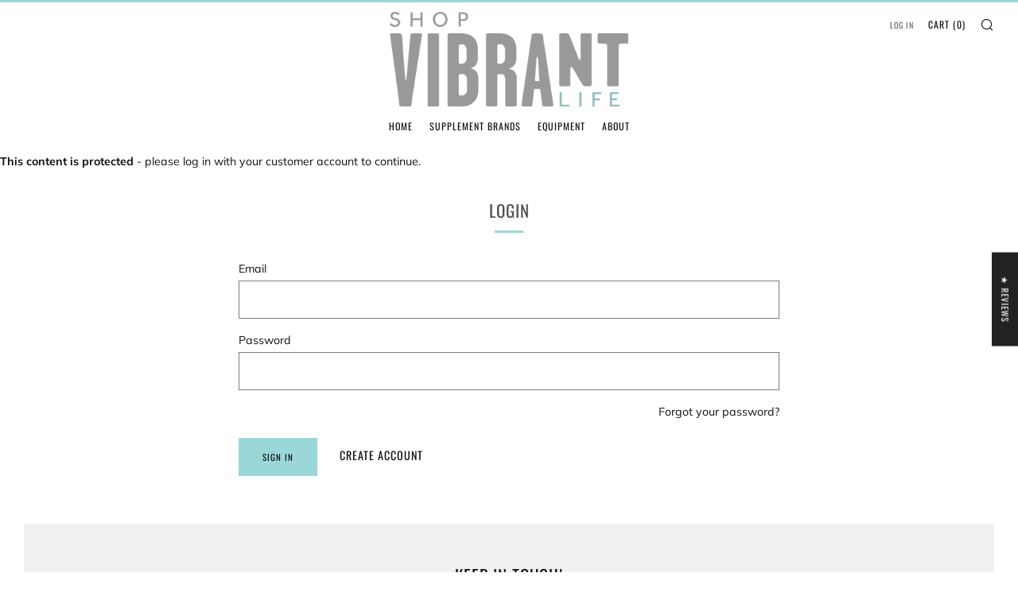

--- FILE ---
content_type: text/javascript
request_url: https://shopvibrantlife.com/cdn/shop/t/15/assets/custom.js?v=152733329445290166911657565785
body_size: -576
content:
//# sourceMappingURL=/cdn/shop/t/15/assets/custom.js.map?v=152733329445290166911657565785


--- FILE ---
content_type: text/javascript
request_url: https://shopvibrantlife.com/cdn/shop/t/15/assets/vendor.min.js?v=137569574470077067851657664728
body_size: 48486
content:
function floatToString(t, e) {
    e = t.toFixed(e).toString();
    return e.match(/^\.\d+/) ? "0" + e : e
}
var sameOrigin;
void 0 === window.Shopify && (window.Shopify = {}),
Shopify.each = function(t, e) {
    for (var i = 0; i < t.length; i++)
        e(t[i], i)
}
,
Shopify.map = function(t, e) {
    for (var i = [], o = 0; o < t.length; o++)
        i.push(e(t[o], o));
    return i
}
,
Shopify.arrayIncludes = function(t, e) {
    for (var i = 0; i < t.length; i++)
        if (t[i] == e)
            return !0;
    return !1
}
,
Shopify.uniq = function(t) {
    for (var e = [], i = 0; i < t.length; i++)
        Shopify.arrayIncludes(e, t[i]) || e.push(t[i]);
    return e
}
,
Shopify.isDefined = function(t) {
    return void 0 !== t
}
,
Shopify.getClass = function(t) {
    return Object.prototype.toString.call(t).slice(8, -1)
}
,
Shopify.extend = function(t, e) {
    function i() {}
    i.prototype = e.prototype,
    t.prototype = new i,
    (t.prototype.constructor = t).baseConstructor = e,
    t.superClass = e.prototype
}
,
Shopify.locationSearch = function() {
    return window.location.search
}
,
Shopify.locationHash = function() {
    return window.location.hash
}
,
Shopify.replaceState = function(t) {
    window.history.replaceState({}, document.title, t)
}
,
Shopify.urlParam = function(t) {
    t = RegExp("[?&]" + t + "=([^&#]*)").exec(Shopify.locationSearch());
    return t && decodeURIComponent(t[1].replace(/\+/g, " "))
}
,
Shopify.newState = function(t, e) {
    return (Shopify.urlParam(t) ? Shopify.locationSearch().replace(RegExp("(" + t + "=)[^&#]+"), "$1" + e) : "" === Shopify.locationSearch() ? "?" + t + "=" + e : Shopify.locationSearch() + "&" + t + "=" + e) + Shopify.locationHash()
}
,
Shopify.setParam = function(t, e) {
    Shopify.replaceState(Shopify.newState(t, e))
}
,
Shopify.Product = function(t) {
    Shopify.isDefined(t) && this.update(t)
}
,
Shopify.Product.prototype.update = function(t) {
    for (property in t)
        this[property] = t[property]
}
,
Shopify.Product.prototype.optionNames = function() {
    return "Array" == Shopify.getClass(this.options) ? this.options : []
}
,
Shopify.Product.prototype.optionValues = function(i) {
    if (!Shopify.isDefined(this.variants))
        return null;
    var t = Shopify.map(this.variants, function(t) {
        var e = "option" + (i + 1);
        return null == t[e] ? null : t[e]
    });
    return null == t[0] ? null : Shopify.uniq(t)
}
,
Shopify.Product.prototype.getVariant = function(o) {
    var s = null;
    return o.length != this.options.length || Shopify.each(this.variants, function(t) {
        for (var e = !0, i = 0; i < o.length; i++)
            t["option" + (i + 1)] != o[i] && (e = !1);
        1 != e || (s = t)
    }),
    s
}
,
Shopify.Product.prototype.getVariantById = function(t) {
    for (var e = 0; e < this.variants.length; e++) {
        var i = this.variants[e];
        if (t == i.id)
            return i
    }
    return null
}
,
Shopify.money_format = "${{amount}}",
Shopify.formatMoney = function(t, e) {
    function s(t, e) {
        return void 0 === t ? e : t
    }
    function i(t, e, i, o) {
        if (e = s(e, 2),
        i = s(i, ","),
        o = s(o, "."),
        isNaN(t) || null == t)
            return 0;
        t = (t = (t / 100).toFixed(e)).split(".");
        return t[0].replace(/(\d)(?=(\d\d\d)+(?!\d))/g, "$1" + i) + (t[1] ? o + t[1] : "")
    }
    "string" == typeof t && (t = t.replace(".", ""));
    var o = ""
      , n = /\{\{\s*(\w+)\s*\}\}/
      , e = e || this.money_format;
    switch (e.match(n)[1]) {
    case "amount":
        o = i(t, 2);
        break;
    case "amount_no_decimals":
        o = i(t, 0);
        break;
    case "amount_with_comma_separator":
        o = i(t, 2, ".", ",");
        break;
    case "amount_with_space_separator":
        o = i(t, 2, " ", ",");
        break;
    case "amount_with_period_and_space_separator":
        o = i(t, 2, " ", ".");
        break;
    case "amount_no_decimals_with_comma_separator":
        o = i(t, 0, ".", ",");
        break;
    case "amount_no_decimals_with_space_separator":
        o = i(t, 0, " ");
        break;
    case "amount_with_apostrophe_separator":
        o = i(t, 2, "'", ".")
    }
    return e.replace(n, o)
}
,
Shopify.OptionSelectors = function(t, e) {
    return this.selectorDivClass = "selector-wrapper",
    this.selectorClass = "single-option-selector",
    this.variantIdFieldIdSuffix = "-variant-id",
    this.variantIdField = null,
    this.historyState = null,
    this.selectors = [],
    this.domIdPrefix = t,
    this.product = new Shopify.Product(e.product),
    this.onVariantSelected = Shopify.isDefined(e.onVariantSelected) ? e.onVariantSelected : function() {}
    ,
    this.replaceSelector(t),
    this.initDropdown(),
    e.enableHistoryState && (this.historyState = new Shopify.OptionSelectors.HistoryState(this)),
    !0
}
,
Shopify.OptionSelectors.prototype.initDropdown = function() {
    var t, e = {
        initialLoad: !0
    };
    this.selectVariantFromDropdown(e) || (t = this,
    setTimeout(function() {
        t.selectVariantFromParams(e) || t.fireOnChangeForFirstDropdown.call(t, e)
    }))
}
,
Shopify.OptionSelectors.prototype.fireOnChangeForFirstDropdown = function(t) {
    this.selectors[0].element.onchange(t)
}
,
Shopify.OptionSelectors.prototype.selectVariantFromParamsOrDropdown = function(t) {
    this.selectVariantFromParams(t) || this.selectVariantFromDropdown(t)
}
,
Shopify.OptionSelectors.prototype.replaceSelector = function(t) {
    var t = document.getElementById(t)
      , e = t.parentNode;
    Shopify.each(this.buildSelectors(), function(t) {
        null != e.querySelector(".js-product-form-variants") && e.querySelector(".js-product-form-variants").append(t)
    }),
    t.style.display = "none",
    this.variantIdField = t
}
,
Shopify.OptionSelectors.prototype.selectVariantFromDropdown = function(t) {
    var e = document.getElementById(this.domIdPrefix).querySelector("[selected]");
    if (!(e = e || document.getElementById(this.domIdPrefix).querySelector('[selected="selected"]')))
        return !1;
    e = e.value;
    return this.selectVariant(e, t)
}
,
Shopify.OptionSelectors.prototype.selectVariantFromParams = function(t) {
    var e = Shopify.urlParam("variant");
    return this.selectVariant(e, t)
}
,
Shopify.OptionSelectors.prototype.selectVariant = function(t, e) {
    var i = this.product.getVariantById(t);
    if (null == i)
        return !1;
    for (var o = 0; o < this.selectors.length; o++) {
        var s = this.selectors[o].element
          , n = i[s.getAttribute("data-option")];
        null != n && this.optionExistInSelect(s, n) && (s.value = n)
    }
    return "undefined" != typeof jQuery ? jQuery(this.selectors[0].element).trigger("change", e) : this.selectors[0].element.onchange(e),
    !0
}
,
Shopify.OptionSelectors.prototype.optionExistInSelect = function(t, e) {
    for (var i = 0; i < t.options.length; i++)
        if (t.options[i].value == e)
            return !0
}
,
Shopify.OptionSelectors.prototype.insertSelectors = function(t, e) {
    Shopify.isDefined(e) && this.setMessageElement(e),
    this.domIdPrefix = "product-" + this.product.id + "-variant-selector";
    var i = document.getElementById(t);
    Shopify.each(this.buildSelectors(), function(t) {
        i.appendChild(t)
    })
}
,
Shopify.OptionSelectors.prototype.buildSelectors = function() {
    for (var t = 0; t < this.product.optionNames().length; t++) {
        var e = new Shopify.SingleOptionSelector(this,t,this.product.optionNames()[t],this.product.optionValues(t));
        e.element.disabled = !1,
        this.selectors.push(e)
    }
    var o = this.selectorDivClass
      , s = this.product.optionNames();
    return Shopify.map(this.selectors, function(t) {
        var e, i = document.createElement("div");
        return i.setAttribute("class", o),
        1 < s.length && ((e = document.createElement("label")).htmlFor = t.element.id,
        e.innerHTML = t.name,
        i.appendChild(e)),
        i.appendChild(t.element),
        i
    })
}
,
Shopify.OptionSelectors.prototype.selectedValues = function() {
    for (var t = [], e = 0; e < this.selectors.length; e++) {
        var i = this.selectors[e].element.value;
        t.push(i)
    }
    return t
}
,
Shopify.OptionSelectors.prototype.updateSelectors = function(t, e) {
    var i = this.selectedValues()
      , i = this.product.getVariant(i);
    i ? (this.variantIdField.disabled = !1,
    this.variantIdField.value = i.id) : this.variantIdField.disabled = !0,
    this.onVariantSelected(i, this, e),
    null != this.historyState && this.historyState.onVariantChange(i, this, e)
}
,
Shopify.OptionSelectorsFromDOM = function(t, e) {
    var i = e.optionNames || []
      , o = e.priceFieldExists || !0
      , s = e.delimiter || "/"
      , s = this.createProductFromSelector(t, i, o, s);
    e.product = s,
    Shopify.OptionSelectorsFromDOM.baseConstructor.call(this, t, e)
}
,
Shopify.extend(Shopify.OptionSelectorsFromDOM, Shopify.OptionSelectors),
Shopify.OptionSelectorsFromDOM.prototype.createProductFromSelector = function(t, o, s, n) {
    Shopify.isDefined(s) || (s = !0),
    Shopify.isDefined(n) || (n = "/");
    var e = document.getElementById(t)
      , t = e.childNodes
      , r = (e.parentNode,
    o.length)
      , a = [];
    Shopify.each(t, function(t) {
        var e, i;
        1 == t.nodeType && "option" == t.tagName.toLowerCase() && (e = t.innerHTML.split(new RegExp("\\s*\\" + n + "\\s*")),
        0 == o.length && (r = e.length - (s ? 1 : 0)),
        i = e.slice(0, r),
        e = s ? e[r] : "",
        t.getAttribute("value"),
        i = {
            available: !t.disabled,
            id: parseFloat(t.value),
            price: e,
            option1: i[0],
            option2: i[1],
            option3: i[2]
        },
        a.push(i))
    });
    var i = {
        variants: a
    };
    if (0 == o.length) {
        i.options = [];
        for (var l = 0; l < r; l++)
            i.options[l] = "option " + (l + 1)
    } else
        i.options = o;
    return i
}
,
Shopify.SingleOptionSelector = function(i, o, t, e) {
    this.multiSelector = i,
    this.values = e,
    this.index = o,
    this.name = t,
    this.element = document.createElement("select");
    for (var s = 0; s < e.length; s++) {
        var n = document.createElement("option");
        n.value = e[s],
        n.innerHTML = e[s],
        this.element.appendChild(n)
    }
    return this.element.setAttribute("class", this.multiSelector.selectorClass),
    this.element.setAttribute("data-option", "option" + (o + 1)),
    this.element.id = i.domIdPrefix + "-option-" + o,
    this.element.onchange = function(t, e) {
        i.updateSelectors(o, e = e || {})
    }
    ,
    !0
}
,
Shopify.Image = {
    preload: function(t, e) {
        for (var i = 0; i < t.length; i++) {
            var o = t[i];
            this.loadImage(this.getSizedImageUrl(o, e))
        }
    },
    loadImage: function(t) {
        (new Image).src = t
    },
    switchImage: function(t, e, i) {
        var o;
        t && e && (o = this.imageSize(e.src),
        o = this.getSizedImageUrl(t.src, o),
        i ? i(o, t, e) : e.src = o)
    },
    imageSize: function(t) {
        t = t.match(/.+_((?:pico|icon|thumb|small|compact|medium|large|grande)|\d{1,4}x\d{0,4}|x\d{1,4})[_\.@]/);
        return null !== t ? t[1] : null
    },
    getSizedImageUrl: function(t, e) {
        if (null == e)
            return t;
        if ("master" == e)
            return this.removeProtocol(t);
        var i = t.match(/\.(jpg|jpeg|gif|png|bmp|bitmap|tiff|tif)(\?v=\d+)?$/i);
        if (null == i)
            return null;
        t = t.split(i[0]),
        i = i[0];
        return this.removeProtocol(t[0] + "_" + e + i)
    },
    removeProtocol: function(t) {
        return t.replace(/http(s)?:/, "")
    }
},
Shopify.OptionSelectors.HistoryState = function(t) {
    this.browserSupports() && this.register(t)
}
,
Shopify.OptionSelectors.HistoryState.prototype.register = function(t) {
    window.addEventListener("popstate", function() {
        t.selectVariantFromParamsOrDropdown({
            popStateCall: !0
        })
    })
}
,
Shopify.OptionSelectors.HistoryState.prototype.onVariantChange = function(t, e, i) {
    this.browserSupports() && (!t || i.initialLoad || i.popStateCall || Shopify.setParam("variant", t.id))
  if(window.BOLD && BOLD.pre){
  BOLD.pre.events.emit("variant_changed", {variant: t});
}
}
,
Shopify.OptionSelectors.HistoryState.prototype.browserSupports = function() {
    return window.history && window.history.replaceState
}
;
try {
    sameOrigin = window.parent.location.host == window.location.host
} catch (t) {
    sameOrigin = !1
}
sameOrigin && function(t) {
    var e, i, o = !1;
    "function" == typeof define && define.amd && (define(t),
    o = !0),
    "object" == typeof exports && (module.exports = t(),
    o = !0),
    o || (e = window.Cookies,
    (i = window.Cookies = t()).noConflict = function() {
        return window.Cookies = e,
        i
    }
    )
}(function() {
    function m() {
        for (var t = 0, e = {}; t < arguments.length; t++) {
            var i, o = arguments[t];
            for (i in o)
                e[i] = o[i]
        }
        return e
    }
    return function t(h) {
        function f(t, e, i) {
            var o, s;
            if ("undefined" != typeof document) {
                if (1 < arguments.length) {
                    "number" == typeof (i = m({
                        path: "/"
                    }, f.defaults, i)).expires && ((s = new Date).setMilliseconds(s.getMilliseconds() + 864e5 * i.expires),
                    i.expires = s),
                    i.expires = i.expires ? i.expires.toUTCString() : "";
                    try {
                        o = JSON.stringify(e),
                        /^[\{\[]/.test(o) && (e = o)
                    } catch (t) {}
                    e = h.write ? h.write(e, t) : encodeURIComponent(String(e)).replace(/%(23|24|26|2B|3A|3C|3E|3D|2F|3F|40|5B|5D|5E|60|7B|7D|7C)/g, decodeURIComponent),
                    t = (t = (t = encodeURIComponent(String(t))).replace(/%(23|24|26|2B|5E|60|7C)/g, decodeURIComponent)).replace(/[\(\)]/g, escape);
                    var n, r = "";
                    for (n in i)
                        i[n] && (r += "; " + n,
                        !0 !== i[n] && (r += "=" + i[n]));
                    return document.cookie = t + "=" + e + r
                }
                t || (o = {});
                for (var a = document.cookie ? document.cookie.split("; ") : [], l = /(%[0-9A-Z]{2})+/g, c = 0; c < a.length; c++) {
                    var p = a[c].split("=");
                    '"' === (u = p.slice(1).join("=")).charAt(0) && (u = u.slice(1, -1));
                    try {
                        var d = p[0].replace(l, decodeURIComponent)
                          , u = h.read ? h.read(u, d) : h(u, d) || u.replace(l, decodeURIComponent);
                        if (this.json)
                            try {
                                u = JSON.parse(u)
                            } catch (t) {}
                        if (t === d) {
                            o = u;
                            break
                        }
                        t || (o[d] = u)
                    } catch (t) {}
                }
                return o
            }
        }
        return (f.set = f).get = function(t) {
            return f.call(f, t)
        }
        ,
        f.getJSON = function() {
            return f.apply({
                json: !0
            }, [].slice.call(arguments))
        }
        ,
        f.defaults = {},
        f.remove = function(t, e) {
            f(t, "", m(e, {
                expires: -1
            }))
        }
        ,
        f.withConverter = t,
        f
    }(function() {})
}),
function(s) {
    "use strict";
    s.fn.fitVids = function(t) {
        var e, i, o = {
            customSelector: null
        };
        return document.getElementById("fit-vids-style") || (e = document.head || document.getElementsByTagName("head")[0],
        (i = document.createElement("div")).innerHTML = '<p>x</p><style id="fit-vids-style">.fluid-width-video-wrapper{width:100%;position:relative;padding:0;}.fluid-width-video-wrapper iframe,.fluid-width-video-wrapper object,.fluid-width-video-wrapper embed {position:absolute;top:0;left:0;width:100%;height:100%;}</style>',
        e.appendChild(i.childNodes[1])),
        t && s.extend(o, t),
        this.each(function() {
            var t = ["iframe[src*='player.vimeo.com']", "iframe[src*='youtube.com']", "iframe[src*='youtube-nocookie.com']", "iframe[src*='kickstarter.com'][src*='video.html']", "object", "embed"];
            o.customSelector && t.push(o.customSelector),
            s(this).find(t.join(",")).not("object object").each(function() {
                var t, e, i = s(this);
                "embed" === this.tagName.toLowerCase() && i.parent("object").length || i.parent(".fluid-width-video-wrapper").length || (t = ("object" === this.tagName.toLowerCase() || i.attr("height") && !isNaN(parseInt(i.attr("height"), 10)) ? parseInt(i.attr("height"), 10) : i.height()) / (isNaN(parseInt(i.attr("width"), 10)) ? i.width() : parseInt(i.attr("width"), 10)),
                i.attr("id") || (e = "fitvid" + Math.floor(999999 * Math.random()),
                i.attr("id", e)),
                i.wrap('<div class="fluid-width-video-wrapper"></div>').parent(".fluid-width-video-wrapper").css("padding-top", 100 * t + "%"),
                i.removeAttr("height").removeAttr("width"))
            })
        })
    }
}(window.jQuery || window.Zepto),
function(t, e) {
    "function" == typeof define && define.amd ? define("ev-emitter/ev-emitter", e) : "object" == typeof module && module.exports ? module.exports = e() : t.EvEmitter = e()
}("undefined" != typeof window ? window : this, function() {
    function t() {}
    var e = t.prototype;
    return e.on = function(t, e) {
        if (t && e) {
            var i = this._events = this._events || {}
              , t = i[t] = i[t] || [];
            return -1 == t.indexOf(e) && t.push(e),
            this
        }
    }
    ,
    e.once = function(t, e) {
        if (t && e) {
            this.on(t, e);
            var i = this._onceEvents = this._onceEvents || {};
            return (i[t] = i[t] || {})[e] = !0,
            this
        }
    }
    ,
    e.off = function(t, e) {
        t = this._events && this._events[t];
        if (t && t.length) {
            e = t.indexOf(e);
            return -1 != e && t.splice(e, 1),
            this
        }
    }
    ,
    e.emitEvent = function(t, e) {
        var i = this._events && this._events[t];
        if (i && i.length) {
            i = i.slice(0),
            e = e || [];
            for (var o = this._onceEvents && this._onceEvents[t], s = 0; s < i.length; s++) {
                var n = i[s];
                o && o[n] && (this.off(t, n),
                delete o[n]),
                n.apply(this, e)
            }
            return this
        }
    }
    ,
    e.allOff = function() {
        delete this._events,
        delete this._onceEvents
    }
    ,
    t
}),
function(e, i) {
    "use strict";
    "function" == typeof define && define.amd ? define(["ev-emitter/ev-emitter"], function(t) {
        return i(e, t)
    }) : "object" == typeof module && module.exports ? module.exports = i(e, require("ev-emitter")) : e.imagesLoaded = i(e, e.EvEmitter)
}("undefined" != typeof window ? window : this, function(e, t) {
    function n(t, e) {
        for (var i in e)
            t[i] = e[i];
        return t
    }
    function r(t, e, i) {
        if (!(this instanceof r))
            return new r(t,e,i);
        var o, s = t;
        return (s = "string" == typeof t ? document.querySelectorAll(t) : s) ? (this.elements = (o = s,
        Array.isArray(o) ? o : "object" == typeof o && "number" == typeof o.length ? c.call(o) : [o]),
        this.options = n({}, this.options),
        "function" == typeof e ? i = e : n(this.options, e),
        i && this.on("always", i),
        this.getImages(),
        a && (this.jqDeferred = new a.Deferred),
        void setTimeout(this.check.bind(this))) : void l.error("Bad element for imagesLoaded " + (s || t))
    }
    function i(t) {
        this.img = t
    }
    function o(t, e) {
        this.url = t,
        this.element = e,
        this.img = new Image
    }
    var a = e.jQuery
      , l = e.console
      , c = Array.prototype.slice;
    (r.prototype = Object.create(t.prototype)).options = {},
    r.prototype.getImages = function() {
        this.images = [],
        this.elements.forEach(this.addElementImages, this)
    }
    ,
    r.prototype.addElementImages = function(t) {
        "IMG" == t.nodeName && this.addImage(t),
        !0 === this.options.background && this.addElementBackgroundImages(t);
        var e = t.nodeType;
        if (e && p[e]) {
            for (var i = t.querySelectorAll("img"), o = 0; o < i.length; o++) {
                var s = i[o];
                this.addImage(s)
            }
            if ("string" == typeof this.options.background)
                for (var n = t.querySelectorAll(this.options.background), o = 0; o < n.length; o++) {
                    var r = n[o];
                    this.addElementBackgroundImages(r)
                }
        }
    }
    ;
    var p = {
        1: !0,
        9: !0,
        11: !0
    };
    return r.prototype.addElementBackgroundImages = function(t) {
        var e = getComputedStyle(t);
        if (e)
            for (var i = /url\((['"])?(.*?)\1\)/gi, o = i.exec(e.backgroundImage); null !== o; ) {
                var s = o && o[2];
                s && this.addBackground(s, t),
                o = i.exec(e.backgroundImage)
            }
    }
    ,
    r.prototype.addImage = function(t) {
        t = new i(t);
        this.images.push(t)
    }
    ,
    r.prototype.addBackground = function(t, e) {
        e = new o(t,e);
        this.images.push(e)
    }
    ,
    r.prototype.check = function() {
        function e(t, e, i) {
            setTimeout(function() {
                o.progress(t, e, i)
            })
        }
        var o = this;
        return this.progressedCount = 0,
        this.hasAnyBroken = !1,
        this.images.length ? void this.images.forEach(function(t) {
            t.once("progress", e),
            t.check()
        }) : void this.complete()
    }
    ,
    r.prototype.progress = function(t, e, i) {
        this.progressedCount++,
        this.hasAnyBroken = this.hasAnyBroken || !t.isLoaded,
        this.emitEvent("progress", [this, t, e]),
        this.jqDeferred && this.jqDeferred.notify && this.jqDeferred.notify(this, t),
        this.progressedCount == this.images.length && this.complete(),
        this.options.debug && l && l.log("progress: " + i, t, e)
    }
    ,
    r.prototype.complete = function() {
        var t = this.hasAnyBroken ? "fail" : "done";
        this.isComplete = !0,
        this.emitEvent(t, [this]),
        this.emitEvent("always", [this]),
        this.jqDeferred && (t = this.hasAnyBroken ? "reject" : "resolve",
        this.jqDeferred[t](this))
    }
    ,
    (i.prototype = Object.create(t.prototype)).check = function() {
        return this.getIsImageComplete() ? void this.confirm(0 !== this.img.naturalWidth, "naturalWidth") : (this.proxyImage = new Image,
        this.proxyImage.addEventListener("load", this),
        this.proxyImage.addEventListener("error", this),
        this.img.addEventListener("load", this),
        this.img.addEventListener("error", this),
        void (this.proxyImage.src = this.img.src))
    }
    ,
    i.prototype.getIsImageComplete = function() {
        return this.img.complete && this.img.naturalWidth
    }
    ,
    i.prototype.confirm = function(t, e) {
        this.isLoaded = t,
        this.emitEvent("progress", [this, this.img, e])
    }
    ,
    i.prototype.handleEvent = function(t) {
        var e = "on" + t.type;
        this[e] && this[e](t)
    }
    ,
    i.prototype.onload = function() {
        this.confirm(!0, "onload"),
        this.unbindEvents()
    }
    ,
    i.prototype.onerror = function() {
        this.confirm(!1, "onerror"),
        this.unbindEvents()
    }
    ,
    i.prototype.unbindEvents = function() {
        this.proxyImage.removeEventListener("load", this),
        this.proxyImage.removeEventListener("error", this),
        this.img.removeEventListener("load", this),
        this.img.removeEventListener("error", this)
    }
    ,
    (o.prototype = Object.create(i.prototype)).check = function() {
        this.img.addEventListener("load", this),
        this.img.addEventListener("error", this),
        this.img.src = this.url,
        this.getIsImageComplete() && (this.confirm(0 !== this.img.naturalWidth, "naturalWidth"),
        this.unbindEvents())
    }
    ,
    o.prototype.unbindEvents = function() {
        this.img.removeEventListener("load", this),
        this.img.removeEventListener("error", this)
    }
    ,
    o.prototype.confirm = function(t, e) {
        this.isLoaded = t,
        this.emitEvent("progress", [this, this.element, e])
    }
    ,
    (r.makeJQueryPlugin = function(t) {
        (t = t || e.jQuery) && ((a = t).fn.imagesLoaded = function(t, e) {
            return new r(this,t,e).jqDeferred.promise(a(this))
        }
        )
    }
    )(),
    r
}),
function(t) {
    "use strict";
    "function" == typeof define && define.amd ? define(["jquery"], t) : "undefined" != typeof exports ? module.exports = t(require("jquery")) : t(jQuery)
}(function(c) {
    "use strict";
    var o, r = window.Slick || {};
    o = 0,
    (r = function(t, e) {
        var i = this;
        i.defaults = {
            accessibility: !0,
            adaptiveHeight: !1,
            appendArrows: c(t),
            appendDots: c(t),
            arrows: !0,
            asNavFor: null,
            prevArrow: '<button class="slick-prev" aria-label="Previous" type="button">Previous</button>',
            nextArrow: '<button class="slick-next" aria-label="Next" type="button">Next</button>',
            autoplay: !1,
            autoplaySpeed: 3e3,
            centerMode: !1,
            centerPadding: "50px",
            cssEase: "ease",
            customPaging: function(t, e) {
                return c('<button type="button" />').text(e + 1)
            },
            dots: !1,
            dotsClass: "slick-dots",
            draggable: !0,
            easing: "linear",
            edgeFriction: .35,
            fade: !1,
            focusOnSelect: !1,
            focusOnChange: !1,
            infinite: !0,
            initialSlide: 0,
            lazyLoad: "ondemand",
            mobileFirst: !1,
            pauseOnHover: !0,
            pauseOnFocus: !0,
            pauseOnDotsHover: !1,
            respondTo: "window",
            responsive: null,
            rows: 1,
            rtl: !1,
            slide: "",
            slidesPerRow: 1,
            slidesToShow: 1,
            slidesToScroll: 1,
            speed: 500,
            swipe: !0,
            swipeToSlide: !1,
            touchMove: !0,
            touchThreshold: 5,
            useCSS: !0,
            useTransform: !0,
            variableWidth: !1,
            vertical: !1,
            verticalSwiping: !1,
            waitForAnimate: !0,
            zIndex: 1e3
        },
        i.initials = {
            animating: !1,
            dragging: !1,
            autoPlayTimer: null,
            currentDirection: 0,
            currentLeft: null,
            currentSlide: 0,
            direction: 1,
            $dots: null,
            listWidth: null,
            listHeight: null,
            loadIndex: 0,
            $nextArrow: null,
            $prevArrow: null,
            scrolling: !1,
            slideCount: null,
            slideWidth: null,
            $slideTrack: null,
            $slides: null,
            sliding: !1,
            slideOffset: 0,
            swipeLeft: null,
            swiping: !1,
            $list: null,
            touchObject: {},
            transformsEnabled: !1,
            unslicked: !1
        },
        c.extend(i, i.initials),
        i.activeBreakpoint = null,
        i.animType = null,
        i.animProp = null,
        i.breakpoints = [],
        i.breakpointSettings = [],
        i.cssTransitions = !1,
        i.focussed = !1,
        i.interrupted = !1,
        i.hidden = "hidden",
        i.paused = !0,
        i.positionProp = null,
        i.respondTo = null,
        i.rowCount = 1,
        i.shouldClick = !0,
        i.$slider = c(t),
        i.$slidesCache = null,
        i.transformType = null,
        i.transitionType = null,
        i.visibilityChange = "visibilitychange",
        i.windowWidth = 0,
        i.windowTimer = null,
        t = c(t).data("slick") || {},
        i.options = c.extend({}, i.defaults, e, t),
        i.currentSlide = i.options.initialSlide,
        i.originalSettings = i.options,
        void 0 !== document.mozHidden ? (i.hidden = "mozHidden",
        i.visibilityChange = "mozvisibilitychange") : void 0 !== document.webkitHidden && (i.hidden = "webkitHidden",
        i.visibilityChange = "webkitvisibilitychange"),
        i.autoPlay = c.proxy(i.autoPlay, i),
        i.autoPlayClear = c.proxy(i.autoPlayClear, i),
        i.autoPlayIterator = c.proxy(i.autoPlayIterator, i),
        i.changeSlide = c.proxy(i.changeSlide, i),
        i.clickHandler = c.proxy(i.clickHandler, i),
        i.selectHandler = c.proxy(i.selectHandler, i),
        i.setPosition = c.proxy(i.setPosition, i),
        i.swipeHandler = c.proxy(i.swipeHandler, i),
        i.dragHandler = c.proxy(i.dragHandler, i),
        i.keyHandler = c.proxy(i.keyHandler, i),
        i.instanceUid = o++,
        i.htmlExpr = /^(?:\s*(<[\w\W]+>)[^>]*)$/,
        i.registerBreakpoints(),
        i.init(!0)
    }
    ).prototype.activateADA = function() {
        this.$slideTrack.find(".slick-active").attr({
            "aria-hidden": "false"
        }).find("a, input, button, select").attr({
            tabindex: "0"
        })
    }
    ,
    r.prototype.addSlide = r.prototype.slickAdd = function(t, e, i) {
        var o = this;
        if ("boolean" == typeof e)
            i = e,
            e = null;
        else if (e < 0 || e >= o.slideCount)
            return !1;
        o.unload(),
        "number" == typeof e ? 0 === e && 0 === o.$slides.length ? c(t).appendTo(o.$slideTrack) : i ? c(t).insertBefore(o.$slides.eq(e)) : c(t).insertAfter(o.$slides.eq(e)) : !0 === i ? c(t).prependTo(o.$slideTrack) : c(t).appendTo(o.$slideTrack),
        o.$slides = o.$slideTrack.children(this.options.slide),
        o.$slideTrack.children(this.options.slide).detach(),
        o.$slideTrack.append(o.$slides),
        o.$slides.each(function(t, e) {
            c(e).attr("data-slick-index", t)
        }),
        o.$slidesCache = o.$slides,
        o.reinit()
    }
    ,
    r.prototype.animateHeight = function() {
        var t, e = this;
        1 === e.options.slidesToShow && !0 === e.options.adaptiveHeight && !1 === e.options.vertical && (t = e.$slides.eq(e.currentSlide).outerHeight(!0),
        e.$list.animate({
            height: t
        }, e.options.speed))
    }
    ,
    r.prototype.animateSlide = function(t, e) {
        var i = {}
          , o = this;
        o.animateHeight(),
        !0 === o.options.rtl && !1 === o.options.vertical && (t = -t),
        !1 === o.transformsEnabled ? !1 === o.options.vertical ? o.$slideTrack.animate({
            left: t
        }, o.options.speed, o.options.easing, e) : o.$slideTrack.animate({
            top: t
        }, o.options.speed, o.options.easing, e) : !1 === o.cssTransitions ? (!0 === o.options.rtl && (o.currentLeft = -o.currentLeft),
        c({
            animStart: o.currentLeft
        }).animate({
            animStart: t
        }, {
            duration: o.options.speed,
            easing: o.options.easing,
            step: function(t) {
                t = Math.ceil(t),
                !1 === o.options.vertical ? i[o.animType] = "translate(" + t + "px, 0px)" : i[o.animType] = "translate(0px," + t + "px)",
                o.$slideTrack.css(i)
            },
            complete: function() {
                e && e.call()
            }
        })) : (o.applyTransition(),
        t = Math.ceil(t),
        !1 === o.options.vertical ? i[o.animType] = "translate3d(" + t + "px, 0px, 0px)" : i[o.animType] = "translate3d(0px," + t + "px, 0px)",
        o.$slideTrack.css(i),
        e && setTimeout(function() {
            o.disableTransition(),
            e.call()
        }, o.options.speed))
    }
    ,
    r.prototype.getNavTarget = function() {
        var t = this.options.asNavFor;
        return t = t && null !== t ? c(t).not(this.$slider) : t
    }
    ,
    r.prototype.asNavFor = function(e) {
        var t = this.getNavTarget();
        null !== t && "object" == typeof t && t.each(function() {
            var t = c(this).slick("getSlick");
            t.unslicked || t.slideHandler(e, !0)
        })
    }
    ,
    r.prototype.applyTransition = function(t) {
        var e = this
          , i = {};
        !1 === e.options.fade ? i[e.transitionType] = e.transformType + " " + e.options.speed + "ms " + e.options.cssEase : i[e.transitionType] = "opacity " + e.options.speed + "ms " + e.options.cssEase,
        (!1 === e.options.fade ? e.$slideTrack : e.$slides.eq(t)).css(i)
    }
    ,
    r.prototype.autoPlay = function() {
        var t = this;
        t.autoPlayClear(),
        t.slideCount > t.options.slidesToShow && (t.autoPlayTimer = setInterval(t.autoPlayIterator, t.options.autoplaySpeed))
    }
    ,
    r.prototype.autoPlayClear = function() {
        this.autoPlayTimer && clearInterval(this.autoPlayTimer)
    }
    ,
    r.prototype.autoPlayIterator = function() {
        var t = this
          , e = t.currentSlide + t.options.slidesToScroll;
        t.paused || t.interrupted || t.focussed || (!1 === t.options.infinite && (1 === t.direction && t.currentSlide + 1 === t.slideCount - 1 ? t.direction = 0 : 0 === t.direction && (e = t.currentSlide - t.options.slidesToScroll,
        t.currentSlide - 1 == 0 && (t.direction = 1))),
        t.slideHandler(e))
    }
    ,
    r.prototype.buildArrows = function() {
        var t = this;
        !0 === t.options.arrows && (t.$prevArrow = c(t.options.prevArrow).addClass("slick-arrow"),
        t.$nextArrow = c(t.options.nextArrow).addClass("slick-arrow"),
        t.slideCount > t.options.slidesToShow ? (t.$prevArrow.removeClass("slick-hidden").removeAttr("aria-hidden tabindex"),
        t.$nextArrow.removeClass("slick-hidden").removeAttr("aria-hidden tabindex"),
        t.htmlExpr.test(t.options.prevArrow) && t.$prevArrow.prependTo(t.options.appendArrows),
        t.htmlExpr.test(t.options.nextArrow) && t.$nextArrow.appendTo(t.options.appendArrows),
        !0 !== t.options.infinite && t.$prevArrow.addClass("slick-disabled").attr("aria-disabled", "true")) : t.$prevArrow.add(t.$nextArrow).addClass("slick-hidden").attr({
            "aria-disabled": "true",
            tabindex: "-1"
        }))
    }
    ,
    r.prototype.buildDots = function() {
        var t, e, i = this;
        if (!0 === i.options.dots && i.slideCount > i.options.slidesToShow) {
            for (i.$slider.addClass("slick-dotted"),
            e = c("<ul />").addClass(i.options.dotsClass),
            t = 0; t <= i.getDotCount(); t += 1)
                e.append(c("<li />").append(i.options.customPaging.call(this, i, t)));
            i.$dots = e.appendTo(i.options.appendDots),
            i.$dots.find("li").first().addClass("slick-active")
        }
    }
    ,
    r.prototype.buildOut = function() {
        var t = this;
        t.$slides = t.$slider.children(t.options.slide + ":not(.slick-cloned)").addClass("slick-slide"),
        t.slideCount = t.$slides.length,
        t.$slides.each(function(t, e) {
            c(e).attr("data-slick-index", t).data("originalStyling", c(e).attr("style") || "")
        }),
        t.$slider.addClass("slick-slider"),
        t.$slideTrack = 0 === t.slideCount ? c('<div class="slick-track"/>').appendTo(t.$slider) : t.$slides.wrapAll('<div class="slick-track"/>').parent(),
        t.$list = t.$slideTrack.wrap('<div class="slick-list" />').parent(),
        c(".slick-list").focusin(function() {
            c(this).attr("aria-live", "polite")
        }).focusout(function() {
            c(this).removeAttr("aria-live")
        }),
        t.$slideTrack.css("opacity", 0),
        !0 !== t.options.centerMode && !0 !== t.options.swipeToSlide || (t.options.slidesToScroll = 1),
        c("img[data-lazy]", t.$slider).not("[src]").addClass("slick-loading"),
        t.setupInfinite(),
        t.buildArrows(),
        t.buildDots(),
        t.updateDots(),
        t.setSlideClasses("number" == typeof t.currentSlide ? t.currentSlide : 0),
        !0 === t.options.draggable && t.$list.addClass("draggable")
    }
    ,
    r.prototype.buildRows = function() {
        var t, e, i, o = this, s = document.createDocumentFragment(), n = o.$slider.children();
        if (0 < o.options.rows) {
            for (i = o.options.slidesPerRow * o.options.rows,
            e = Math.ceil(n.length / i),
            t = 0; t < e; t++) {
                for (var r = document.createElement("div"), a = 0; a < o.options.rows; a++) {
                    for (var l = document.createElement("div"), c = 0; c < o.options.slidesPerRow; c++) {
                        var p = t * i + (a * o.options.slidesPerRow + c);
                        n.get(p) && l.appendChild(n.get(p))
                    }
                    r.appendChild(l)
                }
                s.appendChild(r)
            }
            o.$slider.empty().append(s),
            o.$slider.children().children().children().css({
                width: 100 / o.options.slidesPerRow + "%",
                display: "inline-block"
            })
        }
    }
    ,
    r.prototype.checkResponsive = function(t, e) {
        var i, o, s, n = this, r = !1, a = n.$slider.width(), l = window.innerWidth || c(window).width();
        if ("window" === n.respondTo ? s = l : "slider" === n.respondTo ? s = a : "min" === n.respondTo && (s = Math.min(l, a)),
        n.options.responsive && n.options.responsive.length && null !== n.options.responsive) {
            for (i in o = null,
            n.breakpoints)
                n.breakpoints.hasOwnProperty(i) && (!1 === n.originalSettings.mobileFirst ? s < n.breakpoints[i] && (o = n.breakpoints[i]) : s > n.breakpoints[i] && (o = n.breakpoints[i]));
            null !== o ? null !== n.activeBreakpoint && o === n.activeBreakpoint && !e || (n.activeBreakpoint = o,
            "unslick" === n.breakpointSettings[o] ? n.unslick(o) : (n.options = c.extend({}, n.originalSettings, n.breakpointSettings[o]),
            !0 === t && (n.currentSlide = n.options.initialSlide),
            n.refresh(t)),
            r = o) : null !== n.activeBreakpoint && (n.activeBreakpoint = null,
            n.options = n.originalSettings,
            !0 === t && (n.currentSlide = n.options.initialSlide),
            n.refresh(t),
            r = o),
            t || !1 === r || n.$slider.trigger("breakpoint", [n, r])
        }
    }
    ,
    r.prototype.changeSlide = function(t, e) {
        var i, o = this, s = c(t.currentTarget);
        switch (s.is("a") && t.preventDefault(),
        s.is("li") || (s = s.closest("li")),
        i = o.slideCount % o.options.slidesToScroll != 0 ? 0 : (o.slideCount - o.currentSlide) % o.options.slidesToScroll,
        t.data.message) {
        case "previous":
            n = 0 == i ? o.options.slidesToScroll : o.options.slidesToShow - i,
            o.slideCount > o.options.slidesToShow && o.slideHandler(o.currentSlide - n, !1, e);
            break;
        case "next":
            n = 0 == i ? o.options.slidesToScroll : i,
            o.slideCount > o.options.slidesToShow && o.slideHandler(o.currentSlide + n, !1, e);
            break;
        case "index":
            var n = 0 === t.data.index ? 0 : t.data.index || s.index() * o.options.slidesToScroll;
            o.slideHandler(o.checkNavigable(n), !1, e),
            s.children().trigger("focus");
            break;
        default:
            return
        }
    }
    ,
    r.prototype.checkNavigable = function(t) {
        var e = this.getNavigableIndexes()
          , i = 0;
        if (t > e[e.length - 1])
            t = e[e.length - 1];
        else
            for (var o in e) {
                if (t < e[o]) {
                    t = i;
                    break
                }
                i = e[o]
            }
        return t
    }
    ,
    r.prototype.cleanUpEvents = function() {
        var t = this;
        t.options.dots && null !== t.$dots && (c("li", t.$dots).off("click.slick", t.changeSlide).off("mouseenter.slick", c.proxy(t.interrupt, t, !0)).off("mouseleave.slick", c.proxy(t.interrupt, t, !1)),
        !0 === t.options.accessibility && t.$dots.off("keydown.slick", t.keyHandler)),
        t.$slider.off("focus.slick blur.slick"),
        !0 === t.options.arrows && t.slideCount > t.options.slidesToShow && (t.$prevArrow && t.$prevArrow.off("click.slick", t.changeSlide),
        t.$nextArrow && t.$nextArrow.off("click.slick", t.changeSlide),
        !0 === t.options.accessibility && (t.$prevArrow && t.$prevArrow.off("keydown.slick", t.keyHandler),
        t.$nextArrow && t.$nextArrow.off("keydown.slick", t.keyHandler))),
        t.$list.off("touchstart.slick mousedown.slick", t.swipeHandler),
        t.$list.off("touchmove.slick mousemove.slick", t.swipeHandler),
        t.$list.off("touchend.slick mouseup.slick", t.swipeHandler),
        t.$list.off("touchcancel.slick mouseleave.slick", t.swipeHandler),
        t.$list.off("click.slick", t.clickHandler),
        c(document).off(t.visibilityChange, t.visibility),
        t.cleanUpSlideEvents(),
        !0 === t.options.accessibility && t.$list.off("keydown.slick", t.keyHandler),
        !0 === t.options.focusOnSelect && c(t.$slideTrack).children().off("click.slick", t.selectHandler),
        c(window).off("orientationchange.slick.slick-" + t.instanceUid, t.orientationChange),
        c(window).off("resize.slick.slick-" + t.instanceUid, t.resize),
        c("[draggable!=true]", t.$slideTrack).off("dragstart", t.preventDefault),
        c(window).off("load.slick.slick-" + t.instanceUid, t.setPosition)
    }
    ,
    r.prototype.cleanUpSlideEvents = function() {
        var t = this;
        t.$list.off("mouseenter.slick", c.proxy(t.interrupt, t, !0)),
        t.$list.off("mouseleave.slick", c.proxy(t.interrupt, t, !1))
    }
    ,
    r.prototype.cleanUpRows = function() {
        var t;
        0 < this.options.rows && ((t = this.$slides.children().children()).removeAttr("style"),
        this.$slider.empty().append(t))
    }
    ,
    r.prototype.clickHandler = function(t) {
        !1 === this.shouldClick && (t.stopImmediatePropagation(),
        t.stopPropagation(),
        t.preventDefault())
    }
    ,
    r.prototype.destroy = function(t) {
        var e = this;
        e.autoPlayClear(),
        e.touchObject = {},
        e.cleanUpEvents(),
        c(".slick-cloned", e.$slider).detach(),
        e.$dots && e.$dots.remove(),
        e.$prevArrow && e.$prevArrow.length && (e.$prevArrow.removeClass("slick-disabled slick-arrow slick-hidden").removeAttr("aria-hidden aria-disabled tabindex").css("display", ""),
        e.htmlExpr.test(e.options.prevArrow) && e.$prevArrow.remove()),
        e.$nextArrow && e.$nextArrow.length && (e.$nextArrow.removeClass("slick-disabled slick-arrow slick-hidden").removeAttr("aria-hidden aria-disabled tabindex").css("display", ""),
        e.htmlExpr.test(e.options.nextArrow) && e.$nextArrow.remove()),
        e.$slides && (e.$slides.removeClass("slick-slide slick-active slick-center slick-visible slick-current").removeAttr("aria-hidden").removeAttr("data-slick-index").each(function() {
            c(this).attr("style", c(this).data("originalStyling"))
        }),
        e.$slideTrack.children(this.options.slide).detach(),
        e.$slideTrack.detach(),
        e.$list.detach(),
        e.$slider.append(e.$slides)),
        e.cleanUpRows(),
        e.$slider.removeClass("slick-slider"),
        e.$slider.removeClass("slick-initialized"),
        e.$slider.removeClass("slick-dotted"),
        e.unslicked = !0,
        t || e.$slider.trigger("destroy", [e])
    }
    ,
    r.prototype.disableTransition = function(t) {
        var e = {};
        e[this.transitionType] = "",
        (!1 === this.options.fade ? this.$slideTrack : this.$slides.eq(t)).css(e)
    }
    ,
    r.prototype.fadeSlide = function(t, e) {
        var i = this;
        !1 === i.cssTransitions ? (i.$slides.eq(t).css({
            zIndex: i.options.zIndex
        }),
        i.$slides.eq(t).animate({
            opacity: 1
        }, i.options.speed, i.options.easing, e)) : (i.applyTransition(t),
        i.$slides.eq(t).css({
            opacity: 1,
            zIndex: i.options.zIndex
        }),
        e && setTimeout(function() {
            i.disableTransition(t),
            e.call()
        }, i.options.speed))
    }
    ,
    r.prototype.fadeSlideOut = function(t) {
        var e = this;
        !1 === e.cssTransitions ? e.$slides.eq(t).animate({
            opacity: 0,
            zIndex: e.options.zIndex - 2
        }, e.options.speed, e.options.easing) : (e.applyTransition(t),
        e.$slides.eq(t).css({
            opacity: 0,
            zIndex: e.options.zIndex - 2
        }))
    }
    ,
    r.prototype.filterSlides = r.prototype.slickFilter = function(t) {
        var e = this;
        null !== t && (e.$slidesCache = e.$slides,
        e.unload(),
        e.$slideTrack.children(this.options.slide).detach(),
        e.$slidesCache.filter(t).appendTo(e.$slideTrack),
        e.reinit())
    }
    ,
    r.prototype.focusHandler = function() {
        var i = this;
        i.$slider.off("focus.slick blur.slick").on("focus.slick blur.slick", "*", function(t) {
            t.stopImmediatePropagation();
            var e = c(this);
            setTimeout(function() {
                i.options.pauseOnFocus && (i.focussed = e.is(":focus"),
                i.autoPlay())
            }, 0)
        })
    }
    ,
    r.prototype.getCurrent = r.prototype.slickCurrentSlide = function() {
        return this.currentSlide
    }
    ,
    r.prototype.getDotCount = function() {
        var t = this
          , e = 0
          , i = 0
          , o = 0;
        if (!0 === t.options.infinite)
            if (t.slideCount <= t.options.slidesToShow)
                ++o;
            else
                for (; e < t.slideCount; )
                    ++o,
                    e = i + t.options.slidesToScroll,
                    i += t.options.slidesToScroll <= t.options.slidesToShow ? t.options.slidesToScroll : t.options.slidesToShow;
        else if (!0 === t.options.centerMode)
            o = t.slideCount;
        else if (t.options.asNavFor)
            for (; e < t.slideCount; )
                ++o,
                e = i + t.options.slidesToScroll,
                i += t.options.slidesToScroll <= t.options.slidesToShow ? t.options.slidesToScroll : t.options.slidesToShow;
        else
            o = 1 + Math.ceil((t.slideCount - t.options.slidesToShow) / t.options.slidesToScroll);
        return o - 1
    }
    ,
    r.prototype.getLeft = function(t) {
        var e, i, o = this, s = 0;
        return o.slideOffset = 0,
        e = o.$slides.first().outerHeight(!0),
        !0 === o.options.infinite ? (o.slideCount > o.options.slidesToShow && (o.slideOffset = o.slideWidth * o.options.slidesToShow * -1,
        i = -1,
        !0 === o.options.vertical && !0 === o.options.centerMode && (2 === o.options.slidesToShow ? i = -1.5 : 1 === o.options.slidesToShow && (i = -2)),
        s = e * o.options.slidesToShow * i),
        o.slideCount % o.options.slidesToScroll != 0 && t + o.options.slidesToScroll > o.slideCount && o.slideCount > o.options.slidesToShow && (s = t > o.slideCount ? (o.slideOffset = (o.options.slidesToShow - (t - o.slideCount)) * o.slideWidth * -1,
        (o.options.slidesToShow - (t - o.slideCount)) * e * -1) : (o.slideOffset = o.slideCount % o.options.slidesToScroll * o.slideWidth * -1,
        o.slideCount % o.options.slidesToScroll * e * -1))) : t + o.options.slidesToShow > o.slideCount && (o.slideOffset = (t + o.options.slidesToShow - o.slideCount) * o.slideWidth,
        s = (t + o.options.slidesToShow - o.slideCount) * e),
        o.slideCount <= o.options.slidesToShow && (s = o.slideOffset = 0),
        !0 === o.options.centerMode && o.slideCount <= o.options.slidesToShow ? o.slideOffset = o.slideWidth * Math.floor(o.options.slidesToShow) / 2 - o.slideWidth * o.slideCount / 2 : !0 === o.options.centerMode && !0 === o.options.infinite ? o.slideOffset += o.slideWidth * Math.floor(o.options.slidesToShow / 2) - o.slideWidth : !0 === o.options.centerMode && (o.slideOffset = 0,
        o.slideOffset += o.slideWidth * Math.floor(o.options.slidesToShow / 2)),
        e = !1 === o.options.vertical ? t * o.slideWidth * -1 + o.slideOffset : t * e * -1 + s,
        !0 === o.options.variableWidth && (s = o.slideCount <= o.options.slidesToShow || !1 === o.options.infinite ? o.$slideTrack.children(".slick-slide").eq(t) : o.$slideTrack.children(".slick-slide").eq(t + o.options.slidesToShow),
        e = !0 === o.options.rtl ? s[0] ? -1 * (o.$slideTrack.width() - s[0].offsetLeft - s.width()) : 0 : s[0] ? -1 * s[0].offsetLeft : 0,
        !0 === o.options.centerMode && (s = o.slideCount <= o.options.slidesToShow || !1 === o.options.infinite ? o.$slideTrack.children(".slick-slide").eq(t) : o.$slideTrack.children(".slick-slide").eq(t + o.options.slidesToShow + 1),
        e = !0 === o.options.rtl ? s[0] ? -1 * (o.$slideTrack.width() - s[0].offsetLeft - s.width()) : 0 : s[0] ? -1 * s[0].offsetLeft : 0,
        e += (o.$list.width() - s.outerWidth()) / 2)),
        e
    }
    ,
    r.prototype.getOption = r.prototype.slickGetOption = function(t) {
        return this.options[t]
    }
    ,
    r.prototype.getNavigableIndexes = function() {
        for (var t = this, e = 0, i = 0, o = [], s = !1 === t.options.infinite ? t.slideCount : (e = -1 * t.options.slidesToScroll,
        i = -1 * t.options.slidesToScroll,
        2 * t.slideCount); e < s; )
            o.push(e),
            e = i + t.options.slidesToScroll,
            i += t.options.slidesToScroll <= t.options.slidesToShow ? t.options.slidesToScroll : t.options.slidesToShow;
        return o
    }
    ,
    r.prototype.getSlick = function() {
        return this
    }
    ,
    r.prototype.getSlideCount = function() {
        var i, o = this, s = !0 === o.options.centerMode ? o.slideWidth * Math.floor(o.options.slidesToShow / 2) : 0;
        return !0 === o.options.swipeToSlide ? (o.$slideTrack.find(".slick-slide").each(function(t, e) {
            if (e.offsetLeft - s + c(e).outerWidth() / 2 > -1 * o.swipeLeft)
                return i = e,
                !1
        }),
        Math.abs(c(i).attr("data-slick-index") - o.currentSlide) || 1) : o.options.slidesToScroll
    }
    ,
    r.prototype.goTo = r.prototype.slickGoTo = function(t, e) {
        this.changeSlide({
            data: {
                message: "index",
                index: parseInt(t)
            }
        }, e)
    }
    ,
    r.prototype.init = function(t) {
        var e = this;
        c(e.$slider).hasClass("slick-initialized") || (c(e.$slider).addClass("slick-initialized"),
        e.buildRows(),
        e.buildOut(),
        e.setProps(),
        e.startLoad(),
        e.loadSlider(),
        e.initializeEvents(),
        e.updateArrows(),
        e.updateDots(),
        e.checkResponsive(!0),
        e.focusHandler()),
        t && e.$slider.trigger("init", [e]),
        !0 === e.options.accessibility && e.initADA(),
        e.options.autoplay && (e.paused = !1,
        e.autoPlay())
    }
    ,
    r.prototype.initADA = function() {
        var i = this
          , o = Math.ceil(i.slideCount / i.options.slidesToShow)
          , s = i.getNavigableIndexes().filter(function(t) {
            return 0 <= t && t < i.slideCount
        });
        i.$slides.add(i.$slideTrack.find(".slick-cloned")).attr({
            "aria-hidden": "true",
            tabindex: "-1"
        }).find("a, input, button, select").attr({
            tabindex: "-1"
        }),
        null !== i.$dots && (i.$slides.not(i.$slideTrack.find(".slick-cloned")).each(function(t) {
            var e = s.indexOf(t);
            c(this).attr({
                role: "tabpanel",
                id: "slick-slide" + i.instanceUid + t,
                tabindex: -1
            }),
            -1 !== e && (e = "slick-slide-control" + i.instanceUid + e,
            c("#" + e).length && c(this).attr({
                "aria-describedby": e
            }))
        }),
        i.$dots.attr("role", "tablist").find("li").each(function(t) {
            var e = s[t];
            c(this).attr({
                role: "presentation"
            }),
            c(this).find("button").first().attr({
                role: "tab",
                id: "slick-slide-control" + i.instanceUid + t,
                "aria-controls": "slick-slide" + i.instanceUid + e,
                "aria-label": t + 1 + " of " + o,
                "aria-selected": null,
                tabindex: "-1"
            })
        }).eq(i.currentSlide).find("button").attr({
            "aria-selected": "true",
            tabindex: "0"
        }).end());
        for (var t = i.currentSlide, e = t + i.options.slidesToShow; t < e; t++)
            i.options.focusOnChange ? i.$slides.eq(t).attr({
                tabindex: "0"
            }) : i.$slides.eq(t).removeAttr("tabindex");
        i.activateADA()
    }
    ,
    r.prototype.initArrowEvents = function() {
        var t = this;
        !0 === t.options.arrows && t.slideCount > t.options.slidesToShow && (t.$prevArrow.off("click.slick").on("click.slick", {
            message: "previous"
        }, t.changeSlide),
        t.$nextArrow.off("click.slick").on("click.slick", {
            message: "next"
        }, t.changeSlide),
        !0 === t.options.accessibility && (t.$prevArrow.on("keydown.slick", t.keyHandler),
        t.$nextArrow.on("keydown.slick", t.keyHandler)))
    }
    ,
    r.prototype.initDotEvents = function() {
        var t = this;
        !0 === t.options.dots && t.slideCount > t.options.slidesToShow && (c("li", t.$dots).on("click.slick", {
            message: "index"
        }, t.changeSlide),
        !0 === t.options.accessibility && t.$dots.on("keydown.slick", t.keyHandler)),
        !0 === t.options.dots && !0 === t.options.pauseOnDotsHover && t.slideCount > t.options.slidesToShow && c("li", t.$dots).on("mouseenter.slick", c.proxy(t.interrupt, t, !0)).on("mouseleave.slick", c.proxy(t.interrupt, t, !1))
    }
    ,
    r.prototype.initSlideEvents = function() {
        var t = this;
        t.options.pauseOnHover && (t.$list.on("mouseenter.slick", c.proxy(t.interrupt, t, !0)),
        t.$list.on("mouseleave.slick", c.proxy(t.interrupt, t, !1)))
    }
    ,
    r.prototype.initializeEvents = function() {
        var t = this;
        t.initArrowEvents(),
        t.initDotEvents(),
        t.initSlideEvents(),
        t.$list.on("touchstart.slick mousedown.slick", {
            action: "start"
        }, t.swipeHandler),
        t.$list.on("touchmove.slick mousemove.slick", {
            action: "move"
        }, t.swipeHandler),
        t.$list.on("touchend.slick mouseup.slick", {
            action: "end"
        }, t.swipeHandler),
        t.$list.on("touchcancel.slick mouseleave.slick", {
            action: "end"
        }, t.swipeHandler),
        t.$list.on("click.slick", t.clickHandler),
        c(document).on(t.visibilityChange, c.proxy(t.visibility, t)),
        !0 === t.options.accessibility && t.$list.on("keydown.slick", t.keyHandler),
        !0 === t.options.focusOnSelect && c(t.$slideTrack).children().on("click.slick", t.selectHandler),
        c(window).on("orientationchange.slick.slick-" + t.instanceUid, c.proxy(t.orientationChange, t)),
        c(window).on("resize.slick.slick-" + t.instanceUid, c.proxy(t.resize, t)),
        c("[draggable!=true]", t.$slideTrack).on("dragstart", t.preventDefault),
        c(window).on("load.slick.slick-" + t.instanceUid, t.setPosition),
        c(t.setPosition)
    }
    ,
    r.prototype.initUI = function() {
        var t = this;
        !0 === t.options.arrows && t.slideCount > t.options.slidesToShow && (t.$prevArrow.show(),
        t.$nextArrow.show()),
        !0 === t.options.dots && t.slideCount > t.options.slidesToShow && t.$dots.show()
    }
    ,
    r.prototype.keyHandler = function(t) {
        var e = this;
        t.target.tagName.match("TEXTAREA|INPUT|SELECT") || (37 === t.keyCode && !0 === e.options.accessibility ? e.changeSlide({
            data: {
                message: !0 === e.options.rtl ? "next" : "previous"
            }
        }) : 39 === t.keyCode && !0 === e.options.accessibility && e.changeSlide({
            data: {
                message: !0 === e.options.rtl ? "previous" : "next"
            }
        }))
    }
    ,
    r.prototype.lazyLoad = function() {
        var t, e, i, n = this;
        function o(t) {
            c("img[data-lazy]", t).each(function() {
                var t = c(this)
                  , e = c(this).attr("data-lazy")
                  , i = c(this).attr("data-srcset")
                  , o = c(this).attr("data-sizes") || n.$slider.attr("data-sizes")
                  , s = document.createElement("img");
                s.onload = function() {
                    t.animate({
                        opacity: 0
                    }, 100, function() {
                        i && (t.attr("srcset", i),
                        o && t.attr("sizes", o)),
                        t.attr("src", e).animate({
                            opacity: 1
                        }, 200, function() {
                            t.removeAttr("data-lazy data-srcset data-sizes").removeClass("slick-loading")
                        }),
                        n.$slider.trigger("lazyLoaded", [n, t, e])
                    })
                }
                ,
                s.onerror = function() {
                    t.removeAttr("data-lazy").removeClass("slick-loading").addClass("slick-lazyload-error"),
                    n.$slider.trigger("lazyLoadError", [n, t, e])
                }
                ,
                s.src = e
            })
        }
        if (!0 === n.options.centerMode ? i = !0 === n.options.infinite ? (e = n.currentSlide + (n.options.slidesToShow / 2 + 1)) + n.options.slidesToShow + 2 : (e = Math.max(0, n.currentSlide - (n.options.slidesToShow / 2 + 1)),
        n.options.slidesToShow / 2 + 1 + 2 + n.currentSlide) : (e = n.options.infinite ? n.options.slidesToShow + n.currentSlide : n.currentSlide,
        i = Math.ceil(e + n.options.slidesToShow),
        !0 === n.options.fade && (0 < e && e--,
        i <= n.slideCount && i++)),
        t = n.$slider.find(".slick-slide").slice(e, i),
        "anticipated" === n.options.lazyLoad)
            for (var s = e - 1, r = i, a = n.$slider.find(".slick-slide"), l = 0; l < n.options.slidesToScroll; l++)
                s < 0 && (s = n.slideCount - 1),
                t = (t = t.add(a.eq(s))).add(a.eq(r)),
                s--,
                r++;
        o(t),
        n.slideCount <= n.options.slidesToShow ? o(n.$slider.find(".slick-slide")) : n.currentSlide >= n.slideCount - n.options.slidesToShow ? o(n.$slider.find(".slick-cloned").slice(0, n.options.slidesToShow)) : 0 === n.currentSlide && o(n.$slider.find(".slick-cloned").slice(-1 * n.options.slidesToShow))
    }
    ,
    r.prototype.loadSlider = function() {
        var t = this;
        t.setPosition(),
        t.$slideTrack.css({
            opacity: 1
        }),
        t.$slider.removeClass("slick-loading"),
        t.initUI(),
        "progressive" === t.options.lazyLoad && t.progressiveLazyLoad()
    }
    ,
    r.prototype.next = r.prototype.slickNext = function() {
        this.changeSlide({
            data: {
                message: "next"
            }
        })
    }
    ,
    r.prototype.orientationChange = function() {
        this.checkResponsive(),
        this.setPosition()
    }
    ,
    r.prototype.pause = r.prototype.slickPause = function() {
        this.autoPlayClear(),
        this.paused = !0
    }
    ,
    r.prototype.play = r.prototype.slickPlay = function() {
        var t = this;
        t.autoPlay(),
        t.options.autoplay = !0,
        t.paused = !1,
        t.focussed = !1,
        t.interrupted = !1
    }
    ,
    r.prototype.postSlide = function(t) {
        var e = this;
        e.unslicked || (e.$slider.trigger("afterChange", [e, t]),
        e.animating = !1,
        e.slideCount > e.options.slidesToShow && e.setPosition(),
        e.swipeLeft = null,
        e.options.autoplay && e.autoPlay(),
        !0 === e.options.accessibility && (e.initADA(),
        e.options.focusOnChange && c(e.$slides.get(e.currentSlide)).attr("tabindex", 0).focus()))
    }
    ,
    r.prototype.prev = r.prototype.slickPrev = function() {
        this.changeSlide({
            data: {
                message: "previous"
            }
        })
    }
    ,
    r.prototype.preventDefault = function(t) {
        t.preventDefault()
    }
    ,
    r.prototype.progressiveLazyLoad = function(t) {
        t = t || 1;
        var e, i, o, s, n = this, r = c("img[data-lazy]", n.$slider);
        r.length ? (e = r.first(),
        i = e.attr("data-lazy"),
        o = e.attr("data-srcset"),
        s = e.attr("data-sizes") || n.$slider.attr("data-sizes"),
        (r = document.createElement("img")).onload = function() {
            o && (e.attr("srcset", o),
            s && e.attr("sizes", s)),
            e.attr("src", i).removeAttr("data-lazy data-srcset data-sizes").removeClass("slick-loading"),
            !0 === n.options.adaptiveHeight && n.setPosition(),
            n.$slider.trigger("lazyLoaded", [n, e, i]),
            n.progressiveLazyLoad()
        }
        ,
        r.onerror = function() {
            t < 3 ? setTimeout(function() {
                n.progressiveLazyLoad(t + 1)
            }, 500) : (e.removeAttr("data-lazy").removeClass("slick-loading").addClass("slick-lazyload-error"),
            n.$slider.trigger("lazyLoadError", [n, e, i]),
            n.progressiveLazyLoad())
        }
        ,
        r.src = i) : n.$slider.trigger("allImagesLoaded", [n])
    }
    ,
    r.prototype.refresh = function(t) {
        var e = this
          , i = e.slideCount - e.options.slidesToShow;
        !e.options.infinite && e.currentSlide > i && (e.currentSlide = i),
        e.slideCount <= e.options.slidesToShow && (e.currentSlide = 0),
        i = e.currentSlide,
        e.destroy(!0),
        c.extend(e, e.initials, {
            currentSlide: i
        }),
        e.init(),
        t || e.changeSlide({
            data: {
                message: "index",
                index: i
            }
        }, !1)
    }
    ,
    r.prototype.registerBreakpoints = function() {
        var t, e, i, o = this, s = o.options.responsive || null;
        if ("array" === c.type(s) && s.length) {
            for (t in o.respondTo = o.options.respondTo || "window",
            s)
                if (i = o.breakpoints.length - 1,
                s.hasOwnProperty(t)) {
                    for (e = s[t].breakpoint; 0 <= i; )
                        o.breakpoints[i] && o.breakpoints[i] === e && o.breakpoints.splice(i, 1),
                        i--;
                    o.breakpoints.push(e),
                    o.breakpointSettings[e] = s[t].settings
                }
            o.breakpoints.sort(function(t, e) {
                return o.options.mobileFirst ? t - e : e - t
            })
        }
    }
    ,
    r.prototype.reinit = function() {
        var t = this;
        t.$slides = t.$slideTrack.children(t.options.slide).addClass("slick-slide"),
        t.slideCount = t.$slides.length,
        t.currentSlide >= t.slideCount && 0 !== t.currentSlide && (t.currentSlide = t.currentSlide - t.options.slidesToScroll),
        t.slideCount <= t.options.slidesToShow && (t.currentSlide = 0),
        t.registerBreakpoints(),
        t.setProps(),
        t.setupInfinite(),
        t.buildArrows(),
        t.updateArrows(),
        t.initArrowEvents(),
        t.buildDots(),
        t.updateDots(),
        t.initDotEvents(),
        t.cleanUpSlideEvents(),
        t.initSlideEvents(),
        t.checkResponsive(!1, !0),
        !0 === t.options.focusOnSelect && c(t.$slideTrack).children().on("click.slick", t.selectHandler),
        t.setSlideClasses("number" == typeof t.currentSlide ? t.currentSlide : 0),
        t.setPosition(),
        t.focusHandler(),
        t.paused = !t.options.autoplay,
        t.autoPlay(),
        t.$slider.trigger("reInit", [t])
    }
    ,
    r.prototype.resize = function() {
        var t = this;
        c(window).width() !== t.windowWidth && (clearTimeout(t.windowDelay),
        t.windowDelay = window.setTimeout(function() {
            t.windowWidth = c(window).width(),
            t.checkResponsive(),
            t.unslicked || t.setPosition()
        }, 50))
    }
    ,
    r.prototype.removeSlide = r.prototype.slickRemove = function(t, e, i) {
        var o = this;
        if (t = "boolean" == typeof t ? !0 === (e = t) ? 0 : o.slideCount - 1 : !0 === e ? --t : t,
        o.slideCount < 1 || t < 0 || t > o.slideCount - 1)
            return !1;
        o.unload(),
        (!0 === i ? o.$slideTrack.children() : o.$slideTrack.children(this.options.slide).eq(t)).remove(),
        o.$slides = o.$slideTrack.children(this.options.slide),
        o.$slideTrack.children(this.options.slide).detach(),
        o.$slideTrack.append(o.$slides),
        o.$slidesCache = o.$slides,
        o.reinit()
    }
    ,
    r.prototype.setCSS = function(t) {
        var e, i, o = this, s = {};
        !0 === o.options.rtl && (t = -t),
        e = "left" == o.positionProp ? Math.ceil(t) + "px" : "0px",
        i = "top" == o.positionProp ? Math.ceil(t) + "px" : "0px",
        s[o.positionProp] = t,
        !1 === o.transformsEnabled || (!(s = {}) === o.cssTransitions ? s[o.animType] = "translate(" + e + ", " + i + ")" : s[o.animType] = "translate3d(" + e + ", " + i + ", 0px)"),
        o.$slideTrack.css(s)
    }
    ,
    r.prototype.setDimensions = function() {
        var t = this;
        !1 === t.options.vertical ? !0 === t.options.centerMode && t.$list.css({
            padding: "0px " + t.options.centerPadding
        }) : (t.$list.height(t.$slides.first().outerHeight(!0) * t.options.slidesToShow),
        !0 === t.options.centerMode && t.$list.css({
            padding: t.options.centerPadding + " 0px"
        })),
        t.listWidth = t.$list.width(),
        t.listHeight = t.$list.height(),
        !1 === t.options.vertical && !1 === t.options.variableWidth ? (t.slideWidth = Math.ceil(t.listWidth / t.options.slidesToShow),
        t.$slideTrack.width(Math.ceil(t.slideWidth * t.$slideTrack.children(".slick-slide").length))) : !0 === t.options.variableWidth ? t.$slideTrack.width(5e3 * t.slideCount) : (t.slideWidth = Math.ceil(t.listWidth),
        t.$slideTrack.height(Math.ceil(t.$slides.first().outerHeight(!0) * t.$slideTrack.children(".slick-slide").length)));
        var e = t.$slides.first().outerWidth(!0) - t.$slides.first().width();
        !1 === t.options.variableWidth && t.$slideTrack.children(".slick-slide").width(t.slideWidth - e)
    }
    ,
    r.prototype.setFade = function() {
        var i, o = this;
        o.$slides.each(function(t, e) {
            i = o.slideWidth * t * -1,
            !0 === o.options.rtl ? c(e).css({
                position: "relative",
                right: i,
                top: 0,
                zIndex: o.options.zIndex - 2,
                opacity: 0
            }) : c(e).css({
                position: "relative",
                left: i,
                top: 0,
                zIndex: o.options.zIndex - 2,
                opacity: 0
            })
        }),
        o.$slides.eq(o.currentSlide).css({
            zIndex: o.options.zIndex - 1,
            opacity: 1
        })
    }
    ,
    r.prototype.setHeight = function() {
        var t, e = this;
        1 === e.options.slidesToShow && !0 === e.options.adaptiveHeight && !1 === e.options.vertical && (t = e.$slides.eq(e.currentSlide).outerHeight(!0),
        e.$list.css("height", t))
    }
    ,
    r.prototype.setOption = r.prototype.slickSetOption = function() {
        var t, e, i, o, s, n = this, r = !1;
        if ("object" === c.type(arguments[0]) ? (i = arguments[0],
        r = arguments[1],
        s = "multiple") : "string" === c.type(arguments[0]) && (i = arguments[0],
        o = arguments[1],
        r = arguments[2],
        "responsive" === arguments[0] && "array" === c.type(arguments[1]) ? s = "responsive" : void 0 !== arguments[1] && (s = "single")),
        "single" === s)
            n.options[i] = o;
        else if ("multiple" === s)
            c.each(i, function(t, e) {
                n.options[t] = e
            });
        else if ("responsive" === s)
            for (e in o)
                if ("array" !== c.type(n.options.responsive))
                    n.options.responsive = [o[e]];
                else {
                    for (t = n.options.responsive.length - 1; 0 <= t; )
                        n.options.responsive[t].breakpoint === o[e].breakpoint && n.options.responsive.splice(t, 1),
                        t--;
                    n.options.responsive.push(o[e])
                }
        r && (n.unload(),
        n.reinit())
    }
    ,
    r.prototype.setPosition = function() {
        var t = this;
        t.setDimensions(),
        t.setHeight(),
        !1 === t.options.fade ? t.setCSS(t.getLeft(t.currentSlide)) : t.setFade(),
        t.$slider.trigger("setPosition", [t])
    }
    ,
    r.prototype.setProps = function() {
        var t = this
          , e = document.body.style;
        t.positionProp = !0 === t.options.vertical ? "top" : "left",
        "top" === t.positionProp ? t.$slider.addClass("slick-vertical") : t.$slider.removeClass("slick-vertical"),
        void 0 === e.WebkitTransition && void 0 === e.MozTransition && void 0 === e.msTransition || !0 === t.options.useCSS && (t.cssTransitions = !0),
        t.options.fade && ("number" == typeof t.options.zIndex ? t.options.zIndex < 3 && (t.options.zIndex = 3) : t.options.zIndex = t.defaults.zIndex),
        void 0 !== e.OTransform && (t.animType = "OTransform",
        t.transformType = "-o-transform",
        t.transitionType = "OTransition",
        void 0 === e.perspectiveProperty && void 0 === e.webkitPerspective && (t.animType = !1)),
        void 0 !== e.MozTransform && (t.animType = "MozTransform",
        t.transformType = "-moz-transform",
        t.transitionType = "MozTransition",
        void 0 === e.perspectiveProperty && void 0 === e.MozPerspective && (t.animType = !1)),
        void 0 !== e.webkitTransform && (t.animType = "webkitTransform",
        t.transformType = "-webkit-transform",
        t.transitionType = "webkitTransition",
        void 0 === e.perspectiveProperty && void 0 === e.webkitPerspective && (t.animType = !1)),
        void 0 !== e.msTransform && (t.animType = "msTransform",
        t.transformType = "-ms-transform",
        t.transitionType = "msTransition",
        void 0 === e.msTransform && (t.animType = !1)),
        void 0 !== e.transform && !1 !== t.animType && (t.animType = "transform",
        t.transformType = "transform",
        t.transitionType = "transition"),
        t.transformsEnabled = t.options.useTransform && null !== t.animType && !1 !== t.animType
    }
    ,
    r.prototype.setSlideClasses = function(t) {
        var e, i, o, s = this, n = s.$slider.find(".slick-slide").removeClass("slick-active slick-center slick-current").attr("aria-hidden", "true");
        s.$slides.eq(t).addClass("slick-current"),
        !0 === s.options.centerMode ? (i = s.options.slidesToShow % 2 == 0 ? 1 : 0,
        o = Math.floor(s.options.slidesToShow / 2),
        !0 === s.options.infinite && (o <= t && t <= s.slideCount - 1 - o ? s.$slides.slice(t - o + i, t + o + 1).addClass("slick-active").attr("aria-hidden", "false") : (e = s.options.slidesToShow + t,
        n.slice(e - o + 1 + i, e + o + 2).addClass("slick-active").attr("aria-hidden", "false")),
        0 === t ? n.eq(n.length - 1 - s.options.slidesToShow).addClass("slick-center") : t === s.slideCount - 1 && n.eq(s.options.slidesToShow).addClass("slick-center")),
        s.$slides.eq(t).addClass("slick-center")) : 0 <= t && t <= s.slideCount - s.options.slidesToShow ? s.$slides.slice(t, t + s.options.slidesToShow).addClass("slick-active").attr("aria-hidden", "false") : n.length <= s.options.slidesToShow ? n.addClass("slick-active").attr("aria-hidden", "false") : (o = s.slideCount % s.options.slidesToShow,
        e = !0 === s.options.infinite ? s.options.slidesToShow + t : t,
        (s.options.slidesToShow == s.options.slidesToScroll && s.slideCount - t < s.options.slidesToShow ? n.slice(e - (s.options.slidesToShow - o), e + o) : n.slice(e, e + s.options.slidesToShow)).addClass("slick-active").attr("aria-hidden", "false")),
        "ondemand" !== s.options.lazyLoad && "anticipated" !== s.options.lazyLoad || s.lazyLoad()
    }
    ,
    r.prototype.setupInfinite = function() {
        var t, e, i, o = this;
        if (!0 === o.options.fade && (o.options.centerMode = !1),
        !0 === o.options.infinite && !1 === o.options.fade && (e = null,
        o.slideCount > o.options.slidesToShow)) {
            for (i = !0 === o.options.centerMode ? o.options.slidesToShow + 1 : o.options.slidesToShow,
            t = o.slideCount; t > o.slideCount - i; --t)
                c(o.$slides[e = t - 1]).clone(!0).attr("id", "").attr("data-slick-index", e - o.slideCount).prependTo(o.$slideTrack).addClass("slick-cloned");
            for (t = 0; t < i + o.slideCount; t += 1)
                e = t,
                c(o.$slides[e]).clone(!0).attr("id", "").attr("data-slick-index", e + o.slideCount).appendTo(o.$slideTrack).addClass("slick-cloned");
            o.$slideTrack.find(".slick-cloned").find("[id]").each(function() {
                c(this).attr("id", "")
            })
        }
    }
    ,
    r.prototype.interrupt = function(t) {
        t || this.autoPlay(),
        this.interrupted = t
    }
    ,
    r.prototype.selectHandler = function(t) {
        var t = c(t.target).is(".slick-slide") ? c(t.target) : c(t.target).parents(".slick-slide")
          , t = (t = parseInt(t.attr("data-slick-index"))) || 0;
        this.slideCount <= this.options.slidesToShow ? this.slideHandler(t, !1, !0) : this.slideHandler(t)
    }
    ,
    r.prototype.slideHandler = function(t, e, i) {
        var o, s, n, r, a = this;
        if (e = e || !1,
        !(!0 === a.animating && !0 === a.options.waitForAnimate || !0 === a.options.fade && a.currentSlide === t))
            if (!1 === e && a.asNavFor(t),
            o = t,
            n = a.getLeft(o),
            e = a.getLeft(a.currentSlide),
            a.currentLeft = null === a.swipeLeft ? e : a.swipeLeft,
            !1 === a.options.infinite && !1 === a.options.centerMode && (t < 0 || t > a.getDotCount() * a.options.slidesToScroll))
                !1 === a.options.fade && (o = a.currentSlide,
                !0 !== i && a.slideCount > a.options.slidesToShow ? a.animateSlide(e, function() {
                    a.postSlide(o)
                }) : a.postSlide(o));
            else if (!1 === a.options.infinite && !0 === a.options.centerMode && (t < 0 || t > a.slideCount - a.options.slidesToScroll))
                !1 === a.options.fade && (o = a.currentSlide,
                !0 !== i && a.slideCount > a.options.slidesToShow ? a.animateSlide(e, function() {
                    a.postSlide(o)
                }) : a.postSlide(o));
            else {
                if (a.options.autoplay && clearInterval(a.autoPlayTimer),
                s = o < 0 ? a.slideCount % a.options.slidesToScroll != 0 ? a.slideCount - a.slideCount % a.options.slidesToScroll : a.slideCount + o : o >= a.slideCount ? a.slideCount % a.options.slidesToScroll != 0 ? 0 : o - a.slideCount : o,
                a.animating = !0,
                a.$slider.trigger("beforeChange", [a, a.currentSlide, s]),
                e = a.currentSlide,
                a.currentSlide = s,
                a.setSlideClasses(a.currentSlide),
                a.options.asNavFor && (r = (r = a.getNavTarget()).slick("getSlick")).slideCount <= r.options.slidesToShow && r.setSlideClasses(a.currentSlide),
                a.updateDots(),
                a.updateArrows(),
                !0 === a.options.fade)
                    return !0 !== i ? (a.fadeSlideOut(e),
                    a.fadeSlide(s, function() {
                        a.postSlide(s)
                    })) : a.postSlide(s),
                    void a.animateHeight();
                !0 !== i && a.slideCount > a.options.slidesToShow ? a.animateSlide(n, function() {
                    a.postSlide(s)
                }) : a.postSlide(s)
            }
    }
    ,
    r.prototype.startLoad = function() {
        var t = this;
        !0 === t.options.arrows && t.slideCount > t.options.slidesToShow && (t.$prevArrow.hide(),
        t.$nextArrow.hide()),
        !0 === t.options.dots && t.slideCount > t.options.slidesToShow && t.$dots.hide(),
        t.$slider.addClass("slick-loading")
    }
    ,
    r.prototype.swipeDirection = function() {
        var t = this
          , e = t.touchObject.startX - t.touchObject.curX
          , i = t.touchObject.startY - t.touchObject.curY
          , e = Math.atan2(i, e)
          , e = Math.round(180 * e / Math.PI);
        return (e = e < 0 ? 360 - Math.abs(e) : e) <= 45 && 0 <= e || e <= 360 && 315 <= e ? !1 === t.options.rtl ? "left" : "right" : 135 <= e && e <= 225 ? !1 === t.options.rtl ? "right" : "left" : !0 === t.options.verticalSwiping ? 35 <= e && e <= 135 ? "down" : "up" : "vertical"
    }
    ,
    r.prototype.swipeEnd = function(t) {
        var e, i, o = this;
        if (o.dragging = !1,
        o.swiping = !1,
        o.scrolling)
            return o.scrolling = !1;
        if (o.interrupted = !1,
        o.shouldClick = !(10 < o.touchObject.swipeLength),
        void 0 === o.touchObject.curX)
            return !1;
        if (!0 === o.touchObject.edgeHit && o.$slider.trigger("edge", [o, o.swipeDirection()]),
        o.touchObject.swipeLength >= o.touchObject.minSwipe) {
            switch (i = o.swipeDirection()) {
            case "left":
            case "down":
                e = o.options.swipeToSlide ? o.checkNavigable(o.currentSlide + o.getSlideCount()) : o.currentSlide + o.getSlideCount(),
                o.currentDirection = 0;
                break;
            case "right":
            case "up":
                e = o.options.swipeToSlide ? o.checkNavigable(o.currentSlide - o.getSlideCount()) : o.currentSlide - o.getSlideCount(),
                o.currentDirection = 1
            }
            "vertical" != i && (o.slideHandler(e),
            o.touchObject = {},
            o.$slider.trigger("swipe", [o, i]))
        } else
            o.touchObject.startX !== o.touchObject.curX && (o.slideHandler(o.currentSlide),
            o.touchObject = {})
    }
    ,
    r.prototype.swipeHandler = function(t) {
        var e = this;
        if (!(!1 === e.options.swipe || "ontouchend"in document && !1 === e.options.swipe || !1 === e.options.draggable && -1 !== t.type.indexOf("mouse")))
            switch (e.touchObject.fingerCount = t.originalEvent && void 0 !== t.originalEvent.touches ? t.originalEvent.touches.length : 1,
            e.touchObject.minSwipe = e.listWidth / e.options.touchThreshold,
            !0 === e.options.verticalSwiping && (e.touchObject.minSwipe = e.listHeight / e.options.touchThreshold),
            t.data.action) {
            case "start":
                e.swipeStart(t);
                break;
            case "move":
                e.swipeMove(t);
                break;
            case "end":
                e.swipeEnd(t)
            }
    }
    ,
    r.prototype.swipeMove = function(t) {
        var e, i, o = this, s = void 0 !== t.originalEvent ? t.originalEvent.touches : null;
        return !(!o.dragging || o.scrolling || s && 1 !== s.length) && (e = o.getLeft(o.currentSlide),
        o.touchObject.curX = void 0 !== s ? s[0].pageX : t.clientX,
        o.touchObject.curY = void 0 !== s ? s[0].pageY : t.clientY,
        o.touchObject.swipeLength = Math.round(Math.sqrt(Math.pow(o.touchObject.curX - o.touchObject.startX, 2))),
        i = Math.round(Math.sqrt(Math.pow(o.touchObject.curY - o.touchObject.startY, 2))),
        !o.options.verticalSwiping && !o.swiping && 4 < i ? !(o.scrolling = !0) : (!0 === o.options.verticalSwiping && (o.touchObject.swipeLength = i),
        s = o.swipeDirection(),
        void 0 !== t.originalEvent && 4 < o.touchObject.swipeLength && (o.swiping = !0,
        t.preventDefault()),
        i = (!1 === o.options.rtl ? 1 : -1) * (o.touchObject.curX > o.touchObject.startX ? 1 : -1),
        !0 === o.options.verticalSwiping && (i = o.touchObject.curY > o.touchObject.startY ? 1 : -1),
        t = o.touchObject.swipeLength,
        (o.touchObject.edgeHit = !1) === o.options.infinite && (0 === o.currentSlide && "right" === s || o.currentSlide >= o.getDotCount() && "left" === s) && (t = o.touchObject.swipeLength * o.options.edgeFriction,
        o.touchObject.edgeHit = !0),
        !1 === o.options.vertical ? o.swipeLeft = e + t * i : o.swipeLeft = e + t * (o.$list.height() / o.listWidth) * i,
        !0 === o.options.verticalSwiping && (o.swipeLeft = e + t * i),
        !0 !== o.options.fade && !1 !== o.options.touchMove && (!0 === o.animating ? (o.swipeLeft = null,
        !1) : void o.setCSS(o.swipeLeft))))
    }
    ,
    r.prototype.swipeStart = function(t) {
        var e, i = this;
        if (i.interrupted = !0,
        1 !== i.touchObject.fingerCount || i.slideCount <= i.options.slidesToShow)
            return !(i.touchObject = {});
        void 0 !== t.originalEvent && void 0 !== t.originalEvent.touches && (e = t.originalEvent.touches[0]),
        i.touchObject.startX = i.touchObject.curX = void 0 !== e ? e.pageX : t.clientX,
        i.touchObject.startY = i.touchObject.curY = void 0 !== e ? e.pageY : t.clientY,
        i.dragging = !0
    }
    ,
    r.prototype.unfilterSlides = r.prototype.slickUnfilter = function() {
        var t = this;
        null !== t.$slidesCache && (t.unload(),
        t.$slideTrack.children(this.options.slide).detach(),
        t.$slidesCache.appendTo(t.$slideTrack),
        t.reinit())
    }
    ,
    r.prototype.unload = function() {
        var t = this;
        c(".slick-cloned", t.$slider).remove(),
        t.$dots && t.$dots.remove(),
        t.$prevArrow && t.htmlExpr.test(t.options.prevArrow) && t.$prevArrow.remove(),
        t.$nextArrow && t.htmlExpr.test(t.options.nextArrow) && t.$nextArrow.remove(),
        t.$slides.removeClass("slick-slide slick-active slick-visible slick-current").attr("aria-hidden", "true").css("width", "")
    }
    ,
    r.prototype.unslick = function(t) {
        this.$slider.trigger("unslick", [this, t]),
        this.destroy()
    }
    ,
    r.prototype.updateArrows = function() {
        var t = this;
        Math.floor(t.options.slidesToShow / 2);
        !0 === t.options.arrows && t.slideCount > t.options.slidesToShow && !t.options.infinite && (t.$prevArrow.removeClass("slick-disabled").attr("aria-disabled", "false"),
        t.$nextArrow.removeClass("slick-disabled").attr("aria-disabled", "false"),
        0 === t.currentSlide ? (t.$prevArrow.addClass("slick-disabled").attr("aria-disabled", "true"),
        t.$nextArrow.removeClass("slick-disabled").attr("aria-disabled", "false")) : (t.currentSlide >= t.slideCount - t.options.slidesToShow && !1 === t.options.centerMode || t.currentSlide >= t.slideCount - 1 && !0 === t.options.centerMode) && (t.$nextArrow.addClass("slick-disabled").attr("aria-disabled", "true"),
        t.$prevArrow.removeClass("slick-disabled").attr("aria-disabled", "false")))
    }
    ,
    r.prototype.updateDots = function() {
        var t = this;
        null !== t.$dots && (t.$dots.find("li").removeClass("slick-active").end(),
        t.$dots.find("li").eq(Math.floor(t.currentSlide / t.options.slidesToScroll)).addClass("slick-active"))
    }
    ,
    r.prototype.visibility = function() {
        this.options.autoplay && (document[this.hidden] ? this.interrupted = !0 : this.interrupted = !1)
    }
    ,
    c.fn.slick = function() {
        for (var t, e = this, i = arguments[0], o = Array.prototype.slice.call(arguments, 1), s = e.length, n = 0; n < s; n++)
            if ("object" == typeof i || void 0 === i ? e[n].slick = new r(e[n],i) : t = e[n].slick[i].apply(e[n].slick, o),
            void 0 !== t)
                return t;
        return e
    }
}),
function(t) {
    "function" == typeof define && define.amd ? define(["jquery"], t) : t("object" == typeof exports ? require("jquery") : window.jQuery || window.Zepto)
}(function(c) {
    function t() {}
    function p(t, e) {
        f.ev.on("mfp" + t + k, e)
    }
    function d(t, e, i, o) {
        var s = document.createElement("div");
        return s.className = "mfp-" + t,
        i && (s.innerHTML = i),
        o ? e && e.appendChild(s) : (s = c(s),
        e && s.appendTo(e)),
        s
    }
    function u(t, e) {
        f.ev.triggerHandler("mfp" + t, e),
        f.st.callbacks && (t = t.charAt(0).toLowerCase() + t.slice(1),
        f.st.callbacks[t] && f.st.callbacks[t].apply(f, c.isArray(e) ? e : [e]))
    }
    function h(t) {
        return t === e && f.currTemplate.closeBtn || (f.currTemplate.closeBtn = c(f.st.closeMarkup.replace("%title%", f.st.tClose)),
        e = t),
        f.currTemplate.closeBtn
    }
    function n() {
        c.magnificPopup.instance || ((f = new t).init(),
        c.magnificPopup.instance = f)
    }
    var f, o, m, s, g, e, l = "Close", v = "BeforeClose", y = "MarkupParse", S = "Open", k = ".mfp", w = "mfp-ready", i = "mfp-removing", r = "mfp-prevent-close", a = !!window.jQuery, b = c(window);
    c.magnificPopup = {
        instance: null,
        proto: t.prototype = {
            constructor: t,
            init: function() {
                var t = navigator.appVersion;
                f.isLowIE = f.isIE8 = document.all && !document.addEventListener,
                f.isAndroid = /android/gi.test(t),
                f.isIOS = /iphone|ipad|ipod/gi.test(t),
                f.supportsTransition = function() {
                    var t = document.createElement("p").style
                      , e = ["ms", "O", "Moz", "Webkit"];
                    if (void 0 !== t.transition)
                        return !0;
                    for (; e.length; )
                        if (e.pop() + "Transition"in t)
                            return !0;
                    return !1
                }(),
                f.probablyMobile = f.isAndroid || f.isIOS || /(Opera Mini)|Kindle|webOS|BlackBerry|(Opera Mobi)|(Windows Phone)|IEMobile/i.test(navigator.userAgent),
                m = c(document),
                f.popupsCache = {}
            },
            open: function(t) {
                if (!1 === t.isObj) {
                    f.items = t.items.toArray(),
                    f.index = 0;
                    for (var e, i = t.items, o = 0; o < i.length; o++)
                        if ((e = (e = i[o]).parsed ? e.el[0] : e) === t.el[0]) {
                            f.index = o;
                            break
                        }
                } else
                    f.items = c.isArray(t.items) ? t.items : [t.items],
                    f.index = t.index || 0;
                if (!f.isOpen) {
                    f.types = [],
                    g = "",
                    t.mainEl && t.mainEl.length ? f.ev = t.mainEl.eq(0) : f.ev = m,
                    t.key ? (f.popupsCache[t.key] || (f.popupsCache[t.key] = {}),
                    f.currTemplate = f.popupsCache[t.key]) : f.currTemplate = {},
                    f.st = c.extend(!0, {}, c.magnificPopup.defaults, t),
                    f.fixedContentPos = "auto" === f.st.fixedContentPos ? !f.probablyMobile : f.st.fixedContentPos,
                    f.st.modal && (f.st.closeOnContentClick = !1,
                    f.st.closeOnBgClick = !1,
                    f.st.showCloseBtn = !1,
                    f.st.enableEscapeKey = !1),
                    f.bgOverlay || (f.bgOverlay = d("bg").on("click" + k, function() {
                        f.close()
                    }),
                    f.wrap = d("wrap").attr("tabindex", -1).on("click" + k, function(t) {
                        f._checkIfClose(t.target) && f.close()
                    }),
                    f.container = d("container", f.wrap)),
                    f.contentContainer = d("content"),
                    f.st.preloader && (f.preloader = d("preloader", f.container, f.st.tLoading));
                    var s = c.magnificPopup.modules;
                    for (o = 0; o < s.length; o++) {
                        var n = (n = s[o]).charAt(0).toUpperCase() + n.slice(1);
                        f["init" + n].call(f)
                    }
                    u("BeforeOpen"),
                    f.st.showCloseBtn && (f.st.closeBtnInside ? (p(y, function(t, e, i, o) {
                        i.close_replaceWith = h(o.type)
                    }),
                    g += " mfp-close-btn-in") : f.wrap.append(h())),
                    f.st.alignTop && (g += " mfp-align-top"),
                    f.fixedContentPos ? f.wrap.css({
                        overflow: f.st.overflowY,
                        overflowX: "hidden",
                        overflowY: f.st.overflowY
                    }) : f.wrap.css({
                        top: b.scrollTop(),
                        position: "absolute"
                    }),
                    !1 !== f.st.fixedBgPos && ("auto" !== f.st.fixedBgPos || f.fixedContentPos) || f.bgOverlay.css({
                        height: m.height(),
                        position: "absolute"
                    }),
                    f.st.enableEscapeKey && m.on("keyup" + k, function(t) {
                        27 === t.keyCode && f.close()
                    }),
                    b.on("resize" + k, function() {
                        f.updateSize()
                    }),
                    f.st.closeOnContentClick || (g += " mfp-auto-cursor"),
                    g && f.wrap.addClass(g);
                    var r = f.wH = b.height()
                      , a = {};
                    f.fixedContentPos && f._hasScrollBar(r) && ((l = f._getScrollbarSize()) && (a.marginRight = l)),
                    f.fixedContentPos && (f.isIE7 ? c("body, html").css("overflow", "hidden") : a.overflow = "hidden");
                    var l = f.st.mainClass;
                    return f.isIE7 && (l += " mfp-ie7"),
                    l && f._addClassToMFP(l),
                    f.updateItemHTML(),
                    u("BuildControls"),
                    c("html").css(a),
                    f.bgOverlay.add(f.wrap).prependTo(f.st.prependTo || c(document.body)),
                    f._lastFocusedEl = document.activeElement,
                    setTimeout(function() {
                        f.content ? (f._addClassToMFP(w),
                        f._setFocus()) : f.bgOverlay.addClass(w),
                        m.on("focusin" + k, f._onFocusIn)
                    }, 16),
                    f.isOpen = !0,
                    f.updateSize(r),
                    u(S),
                    t
                }
                f.updateItemHTML()
            },
            close: function() {
                f.isOpen && (u(v),
                f.isOpen = !1,
                f.st.removalDelay && !f.isLowIE && f.supportsTransition ? (f._addClassToMFP(i),
                setTimeout(function() {
                    f._close()
                }, f.st.removalDelay)) : f._close())
            },
            _close: function() {
                u(l);
                var t = i + " " + w + " ";
                f.bgOverlay.detach(),
                f.wrap.detach(),
                f.container.empty(),
                f.st.mainClass && (t += f.st.mainClass + " "),
                f._removeClassFromMFP(t),
                f.fixedContentPos && (t = {
                    marginRight: ""
                },
                f.isIE7 ? c("body, html").css("overflow", "") : t.overflow = "",
                c("html").css(t)),
                m.off("keyup.mfp focusin" + k),
                f.ev.off(k),
                f.wrap.attr("class", "mfp-wrap").removeAttr("style"),
                f.bgOverlay.attr("class", "mfp-bg"),
                f.container.attr("class", "mfp-container"),
                !f.st.showCloseBtn || f.st.closeBtnInside && !0 !== f.currTemplate[f.currItem.type] || f.currTemplate.closeBtn && f.currTemplate.closeBtn.detach(),
                f.st.autoFocusLast && f._lastFocusedEl && c(f._lastFocusedEl).focus(),
                f.currItem = null,
                f.content = null,
                f.currTemplate = null,
                f.prevHeight = 0,
                u("AfterClose")
            },
            updateSize: function(t) {
                var e;
                f.isIOS ? (e = document.documentElement.clientWidth / window.innerWidth,
                e = window.innerHeight * e,
                f.wrap.css("height", e),
                f.wH = e) : f.wH = t || b.height(),
                f.fixedContentPos || f.wrap.css("height", f.wH),
                u("Resize")
            },
            updateItemHTML: function() {
                var t = f.items[f.index];
                f.contentContainer.detach(),
                f.content && f.content.detach();
                var e = (t = !t.parsed ? f.parseEl(f.index) : t).type;
                u("BeforeChange", [f.currItem ? f.currItem.type : "", e]),
                f.currItem = t,
                f.currTemplate[e] || (i = !!f.st[e] && f.st[e].markup,
                u("FirstMarkupParse", i),
                f.currTemplate[e] = !i || c(i)),
                s && s !== t.type && f.container.removeClass("mfp-" + s + "-holder");
                var i = f["get" + e.charAt(0).toUpperCase() + e.slice(1)](t, f.currTemplate[e]);
                f.appendContent(i, e),
                t.preloaded = !0,
                u("Change", t),
                s = t.type,
                f.container.prepend(f.contentContainer),
                u("AfterChange")
            },
            appendContent: function(t, e) {
                (f.content = t) ? f.st.showCloseBtn && f.st.closeBtnInside && !0 === f.currTemplate[e] ? f.content.find(".mfp-close").length || f.content.append(h()) : f.content = t : f.content = "",
                u("BeforeAppend"),
                f.container.addClass("mfp-" + e + "-holder"),
                f.contentContainer.append(f.content)
            },
            parseEl: function(t) {
                var e, i = f.items[t];
                if ((i = i.tagName ? {
                    el: c(i)
                } : (e = i.type,
                {
                    data: i,
                    src: i.src
                })).el) {
                    for (var o = f.types, s = 0; s < o.length; s++)
                        if (i.el.hasClass("mfp-" + o[s])) {
                            e = o[s];
                            break
                        }
                    i.src = i.el.attr("data-mfp-src"),
                    i.src || (i.src = i.el.attr("href"))
                }
                return i.type = e || f.st.type || "inline",
                i.index = t,
                i.parsed = !0,
                f.items[t] = i,
                u("ElementParse", i),
                f.items[t]
            },
            addGroup: function(e, i) {
                function t(t) {
                    t.mfpEl = this,
                    f._openClick(t, e, i)
                }
                var o = "click.magnificPopup";
                (i = i || {}).mainEl = e,
                i.items ? (i.isObj = !0,
                e.off(o).on(o, t)) : (i.isObj = !1,
                i.delegate ? e.off(o).on(o, i.delegate, t) : (i.items = e).off(o).on(o, t))
            },
            _openClick: function(t, e, i) {
                if ((void 0 !== i.midClick ? i : c.magnificPopup.defaults).midClick || !(2 === t.which || t.ctrlKey || t.metaKey || t.altKey || t.shiftKey)) {
                    var o = (void 0 !== i.disableOn ? i : c.magnificPopup.defaults).disableOn;
                    if (o)
                        if (c.isFunction(o)) {
                            if (!o.call(f))
                                return !0
                        } else if (b.width() < o)
                            return !0;
                    t.type && (t.preventDefault(),
                    f.isOpen && t.stopPropagation()),
                    i.el = c(t.mfpEl),
                    i.delegate && (i.items = e.find(i.delegate)),
                    f.open(i)
                }
            },
            updateStatus: function(t, e) {
                var i;
                f.preloader && (o !== t && f.container.removeClass("mfp-s-" + o),
                i = {
                    status: t,
                    text: e = !e && "loading" === t ? f.st.tLoading : e
                },
                u("UpdateStatus", i),
                t = i.status,
                f.preloader.html(e = i.text),
                f.preloader.find("a").on("click", function(t) {
                    t.stopImmediatePropagation()
                }),
                f.container.addClass("mfp-s-" + t),
                o = t)
            },
            _checkIfClose: function(t) {
                if (!c(t).hasClass(r)) {
                    var e = f.st.closeOnContentClick
                      , i = f.st.closeOnBgClick;
                    if (e && i)
                        return !0;
                    if (!f.content || c(t).hasClass("mfp-close") || f.preloader && t === f.preloader[0])
                        return !0;
                    if (t === f.content[0] || c.contains(f.content[0], t)) {
                        if (e)
                            return !0
                    } else if (i && c.contains(document, t))
                        return !0;
                    return !1
                }
            },
            _addClassToMFP: function(t) {
                f.bgOverlay.addClass(t),
                f.wrap.addClass(t)
            },
            _removeClassFromMFP: function(t) {
                this.bgOverlay.removeClass(t),
                f.wrap.removeClass(t)
            },
            _hasScrollBar: function(t) {
                return (f.isIE7 ? m.height() : document.body.scrollHeight) > (t || b.height())
            },
            _setFocus: function() {
                (f.st.focus ? f.content.find(f.st.focus).eq(0) : f.wrap).focus()
            },
            _onFocusIn: function(t) {
                return t.target === f.wrap[0] || c.contains(f.wrap[0], t.target) ? void 0 : (f._setFocus(),
                !1)
            },
            _parseMarkup: function(s, t, e) {
                var n;
                e.data && (t = c.extend(e.data, t)),
                u(y, [s, t, e]),
                c.each(t, function(t, e) {
                    return void 0 === e || !1 === e || void (1 < (n = t.split("_")).length ? 0 < (i = s.find(k + "-" + n[0])).length && ("replaceWith" === (o = n[1]) ? i[0] !== e[0] && i.replaceWith(e) : "img" === o ? i.is("img") ? i.attr("src", e) : i.replaceWith(c("<img>").attr("src", e).attr("class", i.attr("class"))) : i.attr(n[1], e)) : s.find(k + "-" + t).html(e));
                    var i, o
                })
            },
            _getScrollbarSize: function() {
                var t;
                return void 0 === f.scrollbarSize && ((t = document.createElement("div")).style.cssText = "width: 99px; height: 99px; overflow: scroll; position: absolute; top: -9999px;",
                document.body.appendChild(t),
                f.scrollbarSize = t.offsetWidth - t.clientWidth,
                document.body.removeChild(t)),
                f.scrollbarSize
            }
        },
        modules: [],
        open: function(t, e) {
            return n(),
            (t = t ? c.extend(!0, {}, t) : {}).isObj = !0,
            t.index = e || 0,
            this.instance.open(t)
        },
        close: function() {
            return c.magnificPopup.instance && c.magnificPopup.instance.close()
        },
        registerModule: function(t, e) {
            e.options && (c.magnificPopup.defaults[t] = e.options),
            c.extend(this.proto, e.proto),
            this.modules.push(t)
        },
        defaults: {
            disableOn: 0,
            key: null,
            midClick: !1,
            mainClass: "",
            preloader: !0,
            focus: "",
            closeOnContentClick: !1,
            closeOnBgClick: !0,
            closeBtnInside: !0,
            showCloseBtn: !0,
            enableEscapeKey: !0,
            modal: !1,
            alignTop: !1,
            removalDelay: 0,
            prependTo: null,
            fixedContentPos: "auto",
            fixedBgPos: "auto",
            overflowY: "auto",
            closeMarkup: '<button title="%title%" type="button" class="mfp-close">&#215;</button>',
            tClose: "Close (Esc)",
            tLoading: "Loading...",
            autoFocusLast: !0
        }
    },
    c.fn.magnificPopup = function(t) {
        n();
        var e, i, o, s = c(this);
        return "string" == typeof t ? "open" === t ? (e = a ? s.data("magnificPopup") : s[0].magnificPopup,
        i = parseInt(arguments[1], 10) || 0,
        o = e.items ? e.items[i] : (o = s,
        (o = e.delegate ? o.find(e.delegate) : o).eq(i)),
        f._openClick({
            mfpEl: o
        }, s, e)) : f.isOpen && f[t].apply(f, Array.prototype.slice.call(arguments, 1)) : (t = c.extend(!0, {}, t),
        a ? s.data("magnificPopup", t) : s[0].magnificPopup = t,
        f.addGroup(s, t)),
        s
    }
    ;
    function x() {
        T && (P.after(T.addClass(C)).detach(),
        T = null)
    }
    var C, P, T, _ = "inline";
    c.magnificPopup.registerModule(_, {
        options: {
            hiddenClass: "hide",
            markup: "",
            tNotFound: "Content not found"
        },
        proto: {
            initInline: function() {
                f.types.push(_),
                p(l + "." + _, function() {
                    x()
                })
            },
            getInline: function(t, e) {
                if (x(),
                t.src) {
                    var i, o = f.st.inline, s = c(t.src);
                    return s.length ? ((i = s[0].parentNode) && i.tagName && (P || (C = o.hiddenClass,
                    P = d(C),
                    C = "mfp-" + C),
                    T = s.after(P).detach().removeClass(C)),
                    f.updateStatus("ready")) : (f.updateStatus("error", o.tNotFound),
                    s = c("<div>")),
                    t.inlineElement = s
                }
                return f.updateStatus("ready"),
                f._parseMarkup(e, {}, t),
                e
            }
        }
    });
    function $() {
        I && c(document.body).removeClass(I)
    }
    function E() {
        $(),
        f.req && f.req.abort()
    }
    var I, O = "ajax";
    c.magnificPopup.registerModule(O, {
        options: {
            settings: null,
            cursor: "mfp-ajax-cur",
            tError: '<a href="%url%">The content</a> could not be loaded.'
        },
        proto: {
            initAjax: function() {
                f.types.push(O),
                I = f.st.ajax.cursor,
                p(l + "." + O, E),
                p("BeforeChange." + O, E)
            },
            getAjax: function(o) {
                I && c(document.body).addClass(I),
                f.updateStatus("loading");
                var t = c.extend({
                    url: o.src,
                    success: function(t, e, i) {
                        i = {
                            data: t,
                            xhr: i
                        };
                        u("ParseAjax", i),
                        f.appendContent(c(i.data), O),
                        o.finished = !0,
                        $(),
                        f._setFocus(),
                        setTimeout(function() {
                            f.wrap.addClass(w)
                        }, 16),
                        f.updateStatus("ready"),
                        u("AjaxContentAdded")
                    },
                    error: function() {
                        $(),
                        o.finished = o.loadError = !0,
                        f.updateStatus("error", f.st.ajax.tError.replace("%url%", o.src))
                    }
                }, f.st.ajax.settings);
                return f.req = c.ajax(t),
                ""
            }
        }
    });
    var A;
    c.magnificPopup.registerModule("image", {
        options: {
            markup: '<div class="mfp-figure"><div class="mfp-close"></div><figure><div class="mfp-img"></div><figcaption><div class="mfp-bottom-bar"><div class="mfp-title"></div><div class="mfp-counter"></div></div></figcaption></figure></div>',
            cursor: "mfp-zoom-out-cur",
            titleSrc: "title",
            verticalFit: !0,
            tError: '<a href="%url%">The image</a> could not be loaded.'
        },
        proto: {
            initImage: function() {
                var t = f.st.image
                  , e = ".image";
                f.types.push("image"),
                p(S + e, function() {
                    "image" === f.currItem.type && t.cursor && c(document.body).addClass(t.cursor)
                }),
                p(l + e, function() {
                    t.cursor && c(document.body).removeClass(t.cursor),
                    b.off("resize" + k)
                }),
                p("Resize" + e, f.resizeImage),
                f.isLowIE && p("AfterChange", f.resizeImage)
            },
            resizeImage: function() {
                var t, e = f.currItem;
                e && e.img && f.st.image.verticalFit && (t = 0,
                f.isLowIE && (t = parseInt(e.img.css("padding-top"), 10) + parseInt(e.img.css("padding-bottom"), 10)),
                e.img.css("max-height", f.wH - t))
            },
            _onImageHasSize: function(t) {
                t.img && (t.hasSize = !0,
                A && clearInterval(A),
                t.isCheckingImgSize = !1,
                u("ImageHasSize", t),
                t.imgHidden && (f.content && f.content.removeClass("mfp-loading"),
                t.imgHidden = !1))
            },
            findImageSize: function(e) {
                function i(t) {
                    A && clearInterval(A),
                    A = setInterval(function() {
                        return 0 < s.naturalWidth ? void f._onImageHasSize(e) : (200 < o && clearInterval(A),
                        void (3 === ++o ? i(10) : 40 === o ? i(50) : 100 === o && i(500)))
                    }, t)
                }
                var o = 0
                  , s = e.img[0];
                i(1)
            },
            getImage: function(t, e) {
                function i() {
                    t && (t.img[0].complete ? (t.img.off(".mfploader"),
                    t === f.currItem && (f._onImageHasSize(t),
                    f.updateStatus("ready")),
                    t.hasSize = !0,
                    t.loaded = !0,
                    u("ImageLoadComplete")) : ++n < 200 ? setTimeout(i, 100) : o())
                }
                function o() {
                    t && (t.img.off(".mfploader"),
                    t === f.currItem && (f._onImageHasSize(t),
                    f.updateStatus("error", r.tError.replace("%url%", t.src))),
                    t.hasSize = !0,
                    t.loaded = !0,
                    t.loadError = !0)
                }
                var s, n = 0, r = f.st.image, a = e.find(".mfp-img");
                return a.length && ((s = document.createElement("img")).className = "mfp-img",
                t.el && t.el.find("img").length && (s.alt = t.el.find("img").attr("alt")),
                t.img = c(s).on("load.mfploader", i).on("error.mfploader", o),
                s.src = t.src,
                a.is("img") && (t.img = t.img.clone()),
                0 < (s = t.img[0]).naturalWidth ? t.hasSize = !0 : s.width || (t.hasSize = !1)),
                f._parseMarkup(e, {
                    title: function(t) {
                        if (t.data && void 0 !== t.data.title)
                            return t.data.title;
                        var e = f.st.image.titleSrc;
                        if (e) {
                            if (c.isFunction(e))
                                return e.call(f, t);
                            if (t.el)
                                return t.el.attr(e) || ""
                        }
                        return ""
                    }(t),
                    img_replaceWith: t.img
                }, t),
                f.resizeImage(),
                t.hasSize ? (A && clearInterval(A),
                t.loadError ? (e.addClass("mfp-loading"),
                f.updateStatus("error", r.tError.replace("%url%", t.src))) : (e.removeClass("mfp-loading"),
                f.updateStatus("ready"))) : (f.updateStatus("loading"),
                t.loading = !0,
                t.hasSize || (t.imgHidden = !0,
                e.addClass("mfp-loading"),
                f.findImageSize(t))),
                e
            }
        }
    });
    var L;
    c.magnificPopup.registerModule("zoom", {
        options: {
            enabled: !1,
            easing: "ease-in-out",
            duration: 300,
            opener: function(t) {
                return t.is("img") ? t : t.find("img")
            }
        },
        proto: {
            initZoom: function() {
                var t, e, i, o, s, n, r = f.st.zoom, a = ".zoom";
                r.enabled && f.supportsTransition && (o = r.duration,
                s = function(t) {
                    var e = t.clone().removeAttr("style").removeAttr("class").addClass("mfp-animated-image")
                      , i = "all " + r.duration / 1e3 + "s " + r.easing
                      , o = {
                        position: "fixed",
                        zIndex: 9999,
                        left: 0,
                        top: 0,
                        "-webkit-backface-visibility": "hidden"
                    }
                      , t = "transition";
                    return o["-webkit-" + t] = o["-moz-" + t] = o["-o-" + t] = o[t] = i,
                    e.css(o),
                    e
                }
                ,
                n = function() {
                    f.content.css("visibility", "visible")
                }
                ,
                p("BuildControls" + a, function() {
                    f._allowZoom() && (clearTimeout(e),
                    f.content.css("visibility", "hidden"),
                    (t = f._getItemToZoom()) ? ((i = s(t)).css(f._getOffset()),
                    f.wrap.append(i),
                    e = setTimeout(function() {
                        i.css(f._getOffset(!0)),
                        e = setTimeout(function() {
                            n(),
                            setTimeout(function() {
                                i.remove(),
                                t = i = null,
                                u("ZoomAnimationEnded")
                            }, 16)
                        }, o)
                    }, 16)) : n())
                }),
                p(v + a, function() {
                    if (f._allowZoom()) {
                        if (clearTimeout(e),
                        f.st.removalDelay = o,
                        !t) {
                            if (!(t = f._getItemToZoom()))
                                return;
                            i = s(t)
                        }
                        i.css(f._getOffset(!0)),
                        f.wrap.append(i),
                        f.content.css("visibility", "hidden"),
                        setTimeout(function() {
                            i.css(f._getOffset())
                        }, 16)
                    }
                }),
                p(l + a, function() {
                    f._allowZoom() && (n(),
                    i && i.remove(),
                    t = null)
                }))
            },
            _allowZoom: function() {
                return "image" === f.currItem.type
            },
            _getItemToZoom: function() {
                return !!f.currItem.hasSize && f.currItem.img
            },
            _getOffset: function(t) {
                var e = t ? f.currItem.img : f.st.zoom.opener(f.currItem.el || f.currItem)
                  , i = e.offset()
                  , o = parseInt(e.css("padding-top"), 10)
                  , t = parseInt(e.css("padding-bottom"), 10);
                i.top -= c(window).scrollTop() - o;
                o = {
                    width: e.width(),
                    height: (a ? e.innerHeight() : e[0].offsetHeight) - t - o
                };
                return (L = void 0 === L ? void 0 !== document.createElement("p").style.MozTransform : L) ? o["-moz-transform"] = o.transform = "translate(" + i.left + "px," + i.top + "px)" : (o.left = i.left,
                o.top = i.top),
                o
            }
        }
    });
    function M(t) {
        var e;
        !f.currTemplate[H] || (e = f.currTemplate[H].find("iframe")).length && (t || (e[0].src = "//about:blank"),
        f.isIE8 && e.css("display", t ? "block" : "none"))
    }
    var H = "iframe";
    c.magnificPopup.registerModule(H, {
        options: {
            markup: '<div class="mfp-iframe-scaler"><div class="mfp-close"></div><iframe class="mfp-iframe" src="//about:blank" frameborder="0" allowfullscreen></iframe></div>',
            srcAction: "iframe_src",
            patterns: {
                youtube: {
                    index: "youtube.com",
                    id: "v=",
                    src: "//www.youtube.com/embed/%id%?autoplay=1&rel=0"
                },
                vimeo: {
                    index: "vimeo.com/",
                    id: "/",
                    src: "//player.vimeo.com/video/%id%?autoplay=1"
                },
                gmaps: {
                    index: "//maps.google.",
                    src: "%id%&output=embed"
                }
            }
        },
        proto: {
            initIframe: function() {
                f.types.push(H),
                p("BeforeChange", function(t, e, i) {
                    e !== i && (e === H ? M() : i === H && M(!0))
                }),
                p(l + "." + H, function() {
                    M()
                })
            },
            getIframe: function(t, e) {
                var i = t.src
                  , o = f.st.iframe;
                c.each(o.patterns, function() {
                    return -1 < i.indexOf(this.index) ? (this.id && (i = "string" == typeof this.id ? i.substr(i.lastIndexOf(this.id) + this.id.length, i.length) : this.id.call(this, i)),
                    i = this.src.replace("%id%", i),
                    !1) : void 0
                });
                var s = {};
                return o.srcAction && (s[o.srcAction] = i),
                f._parseMarkup(e, s, t),
                f.updateStatus("ready"),
                e
            }
        }
    });
    function N(t) {
        var e = f.items.length;
        return e - 1 < t ? t - e : t < 0 ? e + t : t
    }
    function B(t, e, i) {
        return t.replace(/%curr%/gi, e + 1).replace(/%total%/gi, i)
    }
    c.magnificPopup.registerModule("gallery", {
        options: {
            enabled: !1,
            arrowMarkup: '<button title="%title%" type="button" class="mfp-arrow mfp-arrow-%dir%"></button>',
            preload: [0, 2],
            navigateByImgClick: !0,
            arrows: !0,
            tPrev: "Previous (Left arrow key)",
            tNext: "Next (Right arrow key)",
            tCounter: "%curr% of %total%"
        },
        proto: {
            initGallery: function() {
                var n = f.st.gallery
                  , t = ".mfp-gallery";
                return f.direction = !0,
                !(!n || !n.enabled) && (g += " mfp-gallery",
                p(S + t, function() {
                    n.navigateByImgClick && f.wrap.on("click" + t, ".mfp-img", function() {
                        return 1 < f.items.length ? (f.next(),
                        !1) : void 0
                    }),
                    m.on("keydown" + t, function(t) {
                        37 === t.keyCode ? f.prev() : 39 === t.keyCode && f.next()
                    })
                }),
                p("UpdateStatus" + t, function(t, e) {
                    e.text && (e.text = B(e.text, f.currItem.index, f.items.length))
                }),
                p(y + t, function(t, e, i, o) {
                    var s = f.items.length;
                    i.counter = 1 < s ? B(n.tCounter, o.index, s) : ""
                }),
                p("BuildControls" + t, function() {
                    var t, e;
                    1 < f.items.length && n.arrows && !f.arrowLeft && (e = n.arrowMarkup,
                    t = f.arrowLeft = c(e.replace(/%title%/gi, n.tPrev).replace(/%dir%/gi, "left")).addClass(r),
                    e = f.arrowRight = c(e.replace(/%title%/gi, n.tNext).replace(/%dir%/gi, "right")).addClass(r),
                    t.click(function() {
                        f.prev()
                    }),
                    e.click(function() {
                        f.next()
                    }),
                    f.container.append(t.add(e)))
                }),
                p("Change" + t, function() {
                    f._preloadTimeout && clearTimeout(f._preloadTimeout),
                    f._preloadTimeout = setTimeout(function() {
                        f.preloadNearbyImages(),
                        f._preloadTimeout = null
                    }, 16)
                }),
                void p(l + t, function() {
                    m.off(t),
                    f.wrap.off("click" + t),
                    f.arrowRight = f.arrowLeft = null
                }))
            },
            next: function() {
                f.direction = !0,
                f.index = N(f.index + 1),
                f.updateItemHTML()
            },
            prev: function() {
                f.direction = !1,
                f.index = N(f.index - 1),
                f.updateItemHTML()
            },
            goTo: function(t) {
                f.direction = t >= f.index,
                f.index = t,
                f.updateItemHTML()
            },
            preloadNearbyImages: function() {
                for (var t = f.st.gallery.preload, e = Math.min(t[0], f.items.length), i = Math.min(t[1], f.items.length), o = 1; o <= (f.direction ? i : e); o++)
                    f._preloadItem(f.index + o);
                for (o = 1; o <= (f.direction ? e : i); o++)
                    f._preloadItem(f.index - o)
            },
            _preloadItem: function(t) {
                var e;
                t = N(t),
                f.items[t].preloaded || ((e = f.items[t]).parsed || (e = f.parseEl(t)),
                u("LazyLoad", e),
                "image" === e.type && (e.img = c('<img class="mfp-img" />').on("load.mfploader", function() {
                    e.hasSize = !0
                }).on("error.mfploader", function() {
                    e.hasSize = !0,
                    e.loadError = !0,
                    u("LazyLoadError", e)
                }).attr("src", e.src)),
                e.preloaded = !0)
            }
        }
    });
    var D = "retina";
    c.magnificPopup.registerModule(D, {
        options: {
            replaceSrc: function(t) {
                return t.src.replace(/\.\w+$/, function(t) {
                    return "@2x" + t
                })
            },
            ratio: 1
        },
        proto: {
            initRetina: function() {
                var i, o;
                1 < window.devicePixelRatio && (i = f.st.retina,
                o = i.ratio,
                1 < (o = isNaN(o) ? o() : o) && (p("ImageHasSize." + D, function(t, e) {
                    e.img.css({
                        "max-width": e.img[0].naturalWidth / o,
                        width: "100%"
                    })
                }),
                p("ElementParse." + D, function(t, e) {
                    e.src = i.replaceSrc(e, o)
                })))
            }
        }
    }),
    n()
}),
function(a) {
    a.fn.appendAround = function() {
        return this.each(function() {
            var e = a(this)
              , t = "data-set"
              , i = e.parent()
              , o = i[0]
              , i = i.attr(t)
              , s = a("[" + t + "='" + i + "']");
            function n(t) {
                return "none" === a(t).css("display")
            }
            function r() {
                var t;
                n(o) && (t = 0,
                s.each(function() {
                    n(this) || t || (e.appendTo(this),
                    t++,
                    o = this)
                }))
            }
            r(),
            a(window).bind("resize", r)
        })
    }
}(jQuery),
function(t, e) {
    "object" == typeof exports && "object" == typeof module ? module.exports = e() : "function" == typeof define && define.amd ? define([], e) : "object" == typeof exports ? exports.Handlebars = e() : t.Handlebars = e()
}(this, function() {
    return s = {},
    i.m = o = [function(t, e, i) {
        "use strict";
        function o() {
            var i = d();
            return i.compile = function(t, e) {
                return l.compile(t, e, i)
            }
            ,
            i.precompile = function(t, e) {
                return l.precompile(t, e, i)
            }
            ,
            i.AST = r.default,
            i.Compiler = l.Compiler,
            i.JavaScriptCompiler = c.default,
            i.Parser = a.parser,
            i.parse = a.parse,
            i.parseWithoutProcessing = a.parseWithoutProcessing,
            i
        }
        var s = i(1).default;
        e.__esModule = !0;
        var n = s(i(2))
          , r = s(i(45))
          , a = i(46)
          , l = i(51)
          , c = s(i(52))
          , p = s(i(49))
          , i = s(i(44))
          , d = n.default.create
          , n = o();
        n.create = o,
        i.default(n),
        n.Visitor = p.default,
        n.default = n,
        e.default = n,
        t.exports = e.default
    }
    , function(t, e) {
        "use strict";
        e.default = function(t) {
            return t && t.__esModule ? t : {
                default: t
            }
        }
        ,
        e.__esModule = !0
    }
    , function(t, e, i) {
        "use strict";
        function o() {
            var e = new r.HandlebarsEnvironment;
            return c.extend(e, r),
            e.SafeString = a.default,
            e.Exception = l.default,
            e.Utils = c,
            e.escapeExpression = c.escapeExpression,
            e.VM = p,
            e.template = function(t) {
                return p.template(t, e)
            }
            ,
            e
        }
        var s = i(3).default
          , n = i(1).default;
        e.__esModule = !0;
        var r = s(i(4))
          , a = n(i(37))
          , l = n(i(6))
          , c = s(i(5))
          , p = s(i(38))
          , n = n(i(44))
          , i = o();
        i.create = o,
        n.default(i),
        i.default = i,
        e.default = i,
        t.exports = e.default
    }
    , function(t, e) {
        "use strict";
        e.default = function(t) {
            if (t && t.__esModule)
                return t;
            var e = {};
            if (null != t)
                for (var i in t)
                    Object.prototype.hasOwnProperty.call(t, i) && (e[i] = t[i]);
            return e.default = t,
            e
        }
        ,
        e.__esModule = !0
    }
    , function(t, e, i) {
        "use strict";
        function o(t, e, i) {
            this.helpers = t || {},
            this.partials = e || {},
            this.decorators = i || {},
            a.registerDefaultHelpers(this),
            l.registerDefaultDecorators(this)
        }
        var s = i(1).default;
        e.__esModule = !0,
        e.HandlebarsEnvironment = o;
        var n = i(5)
          , r = s(i(6))
          , a = i(10)
          , l = i(30)
          , s = s(i(32))
          , c = i(33);
        e.VERSION = "4.7.7";
        e.COMPILER_REVISION = 8;
        e.LAST_COMPATIBLE_COMPILER_REVISION = 7;
        e.REVISION_CHANGES = {
            1: "<= 1.0.rc.2",
            2: "== 1.0.0-rc.3",
            3: "== 1.0.0-rc.4",
            4: "== 1.x.x",
            5: "== 2.0.0-alpha.x",
            6: ">= 2.0.0-beta.1",
            7: ">= 4.0.0 <4.3.0",
            8: ">= 4.3.0"
        };
        var p = "[object Object]";
        o.prototype = {
            constructor: o,
            logger: s.default,
            log: s.default.log,
            registerHelper: function(t, e) {
                if (n.toString.call(t) === p) {
                    if (e)
                        throw new r.default("Arg not supported with multiple helpers");
                    n.extend(this.helpers, t)
                } else
                    this.helpers[t] = e
            },
            unregisterHelper: function(t) {
                delete this.helpers[t]
            },
            registerPartial: function(t, e) {
                if (n.toString.call(t) === p)
                    n.extend(this.partials, t);
                else {
                    if (void 0 === e)
                        throw new r.default('Attempting to register a partial called "' + t + '" as undefined');
                    this.partials[t] = e
                }
            },
            unregisterPartial: function(t) {
                delete this.partials[t]
            },
            registerDecorator: function(t, e) {
                if (n.toString.call(t) === p) {
                    if (e)
                        throw new r.default("Arg not supported with multiple decorators");
                    n.extend(this.decorators, t)
                } else
                    this.decorators[t] = e
            },
            unregisterDecorator: function(t) {
                delete this.decorators[t]
            },
            resetLoggedPropertyAccesses: function() {
                c.resetLoggedProperties()
            }
        };
        i = s.default.log;
        e.log = i,
        e.createFrame = n.createFrame,
        e.logger = s.default
    }
    , function(t, e) {
        "use strict";
        function i(t) {
            return s[t]
        }
        function o(t) {
            for (var e = 1; e < arguments.length; e++)
                for (var i in arguments[e])
                    Object.prototype.hasOwnProperty.call(arguments[e], i) && (t[i] = arguments[e][i]);
            return t
        }
        e.__esModule = !0,
        e.extend = o,
        e.indexOf = function(t, e) {
            for (var i = 0, o = t.length; i < o; i++)
                if (t[i] === e)
                    return i;
            return -1
        }
        ,
        e.escapeExpression = function(t) {
            if ("string" != typeof t) {
                if (t && t.toHTML)
                    return t.toHTML();
                if (null == t)
                    return "";
                if (!t)
                    return t + "";
                t = "" + t
            }
            return r.test(t) ? t.replace(n, i) : t
        }
        ,
        e.isEmpty = function(t) {
            return !t && 0 !== t || !(!c(t) || 0 !== t.length)
        }
        ,
        e.createFrame = function(t) {
            var e = o({}, t);
            return e._parent = t,
            e
        }
        ,
        e.blockParams = function(t, e) {
            return t.path = e,
            t
        }
        ,
        e.appendContextPath = function(t, e) {
            return (t ? t + "." : "") + e
        }
        ;
        var s = {
            "&": "&amp;",
            "<": "&lt;",
            ">": "&gt;",
            '"': "&quot;",
            "'": "&#x27;",
            "`": "&#x60;",
            "=": "&#x3D;"
        }
          , n = /[&<>"'`=]/g
          , r = /[&<>"'`=]/
          , a = Object.prototype.toString;
        e.toString = a;
        var l = function(t) {
            return "function" == typeof t
        };
        l(/x/) && (e.isFunction = l = function(t) {
            return "function" == typeof t && "[object Function]" === a.call(t)
        }
        ),
        e.isFunction = l;
        var c = Array.isArray || function(t) {
            return !(!t || "object" != typeof t) && "[object Array]" === a.call(t)
        }
        ;
        e.isArray = c
    }
    , function(t, e, i) {
        "use strict";
        function l(t, e) {
            var i = e && e.loc
              , o = void 0
              , s = void 0
              , n = void 0
              , e = void 0;
            i && (o = i.start.line,
            s = i.end.line,
            n = i.start.column,
            e = i.end.column,
            t += " - " + o + ":" + n);
            for (var r = Error.prototype.constructor.call(this, t), a = 0; a < p.length; a++)
                this[p[a]] = r[p[a]];
            Error.captureStackTrace && Error.captureStackTrace(this, l);
            try {
                i && (this.lineNumber = o,
                this.endLineNumber = s,
                c ? (Object.defineProperty(this, "column", {
                    value: n,
                    enumerable: !0
                }),
                Object.defineProperty(this, "endColumn", {
                    value: e,
                    enumerable: !0
                })) : (this.column = n,
                this.endColumn = e))
            } catch (t) {}
        }
        var c = i(7).default;
        e.__esModule = !0;
        var p = ["description", "fileName", "lineNumber", "endLineNumber", "message", "name", "number", "stack"];
        l.prototype = new Error,
        e.default = l,
        t.exports = e.default
    }
    , function(t, e, i) {
        t.exports = {
            default: i(8),
            __esModule: !0
        }
    }
    , function(t, e, i) {
        var o = i(9);
        t.exports = function(t, e, i) {
            return o.setDesc(t, e, i)
        }
    }
    , function(t, e) {
        var i = Object;
        t.exports = {
            create: i.create,
            getProto: i.getPrototypeOf,
            isEnum: {}.propertyIsEnumerable,
            getDesc: i.getOwnPropertyDescriptor,
            setDesc: i.defineProperty,
            setDescs: i.defineProperties,
            getKeys: i.keys,
            getNames: i.getOwnPropertyNames,
            getSymbols: i.getOwnPropertySymbols,
            each: [].forEach
        }
    }
    , function(t, e, i) {
        "use strict";
        var o = i(1).default;
        e.__esModule = !0,
        e.registerDefaultHelpers = function(t) {
            s.default(t),
            n.default(t),
            r.default(t),
            a.default(t),
            l.default(t),
            c.default(t),
            p.default(t)
        }
        ,
        e.moveHelperToHooks = function(t, e, i) {
            t.helpers[e] && (t.hooks[e] = t.helpers[e],
            i || delete t.helpers[e])
        }
        ;
        var s = o(i(11))
          , n = o(i(12))
          , r = o(i(25))
          , a = o(i(26))
          , l = o(i(27))
          , c = o(i(28))
          , p = o(i(29))
    }
    , function(t, e, i) {
        "use strict";
        e.__esModule = !0;
        var n = i(5);
        e.default = function(s) {
            s.registerHelper("blockHelperMissing", function(t, e) {
                var i = e.inverse
                  , o = e.fn;
                return !0 === t ? o(this) : !1 === t || null == t ? i(this) : n.isArray(t) ? 0 < t.length ? (e.ids && (e.ids = [e.name]),
                s.helpers.each(t, e)) : i(this) : (e.data && e.ids && ((i = n.createFrame(e.data)).contextPath = n.appendContextPath(e.data.contextPath, e.name),
                e = {
                    data: i
                }),
                o(t, e))
            })
        }
        ,
        t.exports = e.default
    }
    , function(e, i, o) {
        !function(f) {
            "use strict";
            var m = o(13).default
              , t = o(1).default;
            i.__esModule = !0;
            var g = o(5)
              , v = t(o(6));
            i.default = function(t) {
                t.registerHelper("each", function(o, t) {
                    function e(t, e, i) {
                        l && (l.key = t,
                        l.index = e,
                        l.first = 0 === e,
                        l.last = !!i,
                        c && (l.contextPath = c + t)),
                        a += s(o[t], {
                            data: l,
                            blockParams: g.blockParams([o[t], t], [c + t, null])
                        })
                    }
                    if (!t)
                        throw new v.default("Must pass iterator to #each");
                    var i, s = t.fn, n = t.inverse, r = 0, a = "", l = void 0, c = void 0;
                    if (t.data && t.ids && (c = g.appendContextPath(t.data.contextPath, t.ids[0]) + "."),
                    g.isFunction(o) && (o = o.call(this)),
                    t.data && (l = g.createFrame(t.data)),
                    o && "object" == typeof o)
                        if (g.isArray(o))
                            for (var p = o.length; r < p; r++)
                                r in o && e(r, r, r === o.length - 1);
                        else if (f.Symbol && o[f.Symbol.iterator]) {
                            for (var d = [], u = o[f.Symbol.iterator](), h = u.next(); !h.done; h = u.next())
                                d.push(h.value);
                            for (p = (o = d).length; r < p; r++)
                                e(r, r, r === o.length - 1)
                        } else
                            i = void 0,
                            m(o).forEach(function(t) {
                                void 0 !== i && e(i, r - 1),
                                i = t,
                                r++
                            }),
                            void 0 !== i && e(i, r - 1, !0);
                    return a = 0 === r ? n(this) : a
                })
            }
            ,
            e.exports = i.default
        }
        .call(i, function() {
            return this
        }())
    }
    , function(t, e, i) {
        t.exports = {
            default: i(14),
            __esModule: !0
        }
    }
    , function(t, e, i) {
        i(15),
        t.exports = i(21).Object.keys
    }
    , function(t, e, i) {
        var o = i(16);
        i(18)("keys", function(e) {
            return function(t) {
                return e(o(t))
            }
        })
    }
    , function(t, e, i) {
        var o = i(17);
        t.exports = function(t) {
            return Object(o(t))
        }
    }
    , function(t, e) {
        t.exports = function(t) {
            if (null == t)
                throw TypeError("Can't call method on  " + t);
            return t
        }
    }
    , function(t, e, i) {
        var s = i(19)
          , n = i(21)
          , r = i(24);
        t.exports = function(t, e) {
            var i = (n.Object || {})[t] || Object[t]
              , o = {};
            o[t] = e(i),
            s(s.S + s.F * r(function() {
                i(1)
            }), "Object", o)
        }
    }
    , function(t, e, i) {
        function f(t, e, i) {
            var o, s, n, r = t & f.F, a = t & f.G, l = t & f.S, c = t & f.P, p = t & f.B, d = t & f.W, u = a ? g : g[e] || (g[e] = {}), h = a ? m : l ? m[e] : (m[e] || {})[y];
            for (o in i = a ? e : i)
                s = !r && h && o in h,
                s && o in u || (n = (s ? h : i)[o],
                u[o] = a && "function" != typeof h[o] ? i[o] : p && s ? v(n, m) : d && h[o] == n ? function(e) {
                    function t(t) {
                        return this instanceof e ? new e(t) : e(t)
                    }
                    return t[y] = e[y],
                    t
                }(n) : c && "function" == typeof n ? v(Function.call, n) : n,
                c && ((u[y] || (u[y] = {}))[o] = n))
        }
        var m = i(20)
          , g = i(21)
          , v = i(22)
          , y = "prototype";
        f.F = 1,
        f.G = 2,
        f.S = 4,
        f.P = 8,
        f.B = 16,
        f.W = 32,
        t.exports = f
    }
    , function(t, e) {
        t = t.exports = "undefined" != typeof window && window.Math == Math ? window : "undefined" != typeof self && self.Math == Math ? self : Function("return this")();
        "number" == typeof __g && (__g = t)
    }
    , function(t, e) {
        t = t.exports = {
            version: "1.2.6"
        };
        "number" == typeof __e && (__e = t)
    }
    , function(t, e, i) {
        var n = i(23);
        t.exports = function(o, s, t) {
            if (n(o),
            void 0 === s)
                return o;
            switch (t) {
            case 1:
                return function(t) {
                    return o.call(s, t)
                }
                ;
            case 2:
                return function(t, e) {
                    return o.call(s, t, e)
                }
                ;
            case 3:
                return function(t, e, i) {
                    return o.call(s, t, e, i)
                }
            }
            return function() {
                return o.apply(s, arguments)
            }
        }
    }
    , function(t, e) {
        t.exports = function(t) {
            if ("function" != typeof t)
                throw TypeError(t + " is not a function!");
            return t
        }
    }
    , function(t, e) {
        t.exports = function(t) {
            try {
                return !!t()
            } catch (t) {
                return !0
            }
        }
    }
    , function(t, e, i) {
        "use strict";
        var o = i(1).default;
        e.__esModule = !0;
        var s = o(i(6));
        e.default = function(t) {
            t.registerHelper("helperMissing", function() {
                if (1 !== arguments.length)
                    throw new s.default('Missing helper: "' + arguments[arguments.length - 1].name + '"')
            })
        }
        ,
        t.exports = e.default
    }
    , function(t, e, i) {
        "use strict";
        var o = i(1).default;
        e.__esModule = !0;
        var s = i(5)
          , n = o(i(6));
        e.default = function(i) {
            i.registerHelper("if", function(t, e) {
                if (2 != arguments.length)
                    throw new n.default("#if requires exactly one argument");
                return s.isFunction(t) && (t = t.call(this)),
                !e.hash.includeZero && !t || s.isEmpty(t) ? e.inverse(this) : e.fn(this)
            }),
            i.registerHelper("unless", function(t, e) {
                if (2 != arguments.length)
                    throw new n.default("#unless requires exactly one argument");
                return i.helpers.if.call(this, t, {
                    fn: e.inverse,
                    inverse: e.fn,
                    hash: e.hash
                })
            })
        }
        ,
        t.exports = e.default
    }
    , function(t, e) {
        "use strict";
        e.__esModule = !0,
        e.default = function(s) {
            s.registerHelper("log", function() {
                for (var t = [void 0], e = arguments[arguments.length - 1], i = 0; i < arguments.length - 1; i++)
                    t.push(arguments[i]);
                var o = 1;
                null != e.hash.level ? o = e.hash.level : e.data && null != e.data.level && (o = e.data.level),
                t[0] = o,
                s.log.apply(s, t)
            })
        }
        ,
        t.exports = e.default
    }
    , function(t, e) {
        "use strict";
        e.__esModule = !0,
        e.default = function(t) {
            t.registerHelper("lookup", function(t, e, i) {
                return t && i.lookupProperty(t, e)
            })
        }
        ,
        t.exports = e.default
    }
    , function(t, e, i) {
        "use strict";
        var o = i(1).default;
        e.__esModule = !0;
        var s = i(5)
          , n = o(i(6));
        e.default = function(t) {
            t.registerHelper("with", function(t, e) {
                if (2 != arguments.length)
                    throw new n.default("#with requires exactly one argument");
                s.isFunction(t) && (t = t.call(this));
                var i = e.fn;
                if (s.isEmpty(t))
                    return e.inverse(this);
                var o = e.data;
                return e.data && e.ids && ((o = s.createFrame(e.data)).contextPath = s.appendContextPath(e.data.contextPath, e.ids[0])),
                i(t, {
                    data: o,
                    blockParams: s.blockParams([t], [o && o.contextPath])
                })
            })
        }
        ,
        t.exports = e.default
    }
    , function(t, e, i) {
        "use strict";
        var o = i(1).default;
        e.__esModule = !0,
        e.registerDefaultDecorators = function(t) {
            s.default(t)
        }
        ;
        var s = o(i(31))
    }
    , function(t, e, i) {
        "use strict";
        e.__esModule = !0;
        var r = i(5);
        e.default = function(t) {
            t.registerDecorator("inline", function(o, s, n, t) {
                var e = o;
                return s.partials || (s.partials = {},
                e = function(t, e) {
                    var i = n.partials;
                    n.partials = r.extend({}, i, s.partials);
                    e = o(t, e);
                    return n.partials = i,
                    e
                }
                ),
                s.partials[t.args[0]] = t.fn,
                e
            })
        }
        ,
        t.exports = e.default
    }
    , function(t, e, i) {
        "use strict";
        e.__esModule = !0;
        var o = i(5)
          , s = {
            methodMap: ["debug", "info", "warn", "error"],
            level: "info",
            lookupLevel: function(t) {
                var e;
                return t = "string" == typeof t ? 0 <= (e = o.indexOf(s.methodMap, t.toLowerCase())) ? e : parseInt(t, 10) : t
            },
            log: function(t) {
                if (t = s.lookupLevel(t),
                "undefined" != typeof console && s.lookupLevel(s.level) <= t) {
                    t = s.methodMap[t];
                    console[t] || (t = "log");
                    for (var e = arguments.length, i = Array(1 < e ? e - 1 : 0), o = 1; o < e; o++)
                        i[o - 1] = arguments[o];
                    console[t].apply(console, i)
                }
            }
        };
        e.default = s,
        t.exports = e.default
    }
    , function(t, e, i) {
        "use strict";
        function o(t, e) {
            return void 0 !== t.whitelist[e] ? !0 === t.whitelist[e] : void 0 !== t.defaultValue ? t.defaultValue : (!0 !== c[e = e] && (c[e] = !0,
            l.log("error", 'Handlebars: Access has been denied to resolve the property "' + e + '" because it is not an "own property" of its parent.\nYou can add a runtime option to disable the check or this warning:\nSee https://handlebarsjs.com/api-reference/runtime-options.html#options-to-control-prototype-access for details')),
            !1)
        }
        var s = i(34).default
          , n = i(13).default
          , r = i(3).default;
        e.__esModule = !0,
        e.createProtoAccessControl = function(t) {
            var e = s(null);
            e.constructor = !1,
            e.__defineGetter__ = !1,
            e.__defineSetter__ = !1,
            e.__lookupGetter__ = !1;
            var i = s(null);
            return i.__proto__ = !1,
            {
                properties: {
                    whitelist: a.createNewLookupObject(i, t.allowedProtoProperties),
                    defaultValue: t.allowProtoPropertiesByDefault
                },
                methods: {
                    whitelist: a.createNewLookupObject(e, t.allowedProtoMethods),
                    defaultValue: t.allowProtoMethodsByDefault
                }
            }
        }
        ,
        e.resultIsAllowed = function(t, e, i) {
            return o("function" == typeof t ? e.methods : e.properties, i)
        }
        ,
        e.resetLoggedProperties = function() {
            n(c).forEach(function(t) {
                delete c[t]
            })
        }
        ;
        var a = i(36)
          , l = r(i(32))
          , c = s(null)
    }
    , function(t, e, i) {
        t.exports = {
            default: i(35),
            __esModule: !0
        }
    }
    , function(t, e, i) {
        var o = i(9);
        t.exports = function(t, e) {
            return o.create(t, e)
        }
    }
    , function(t, e, i) {
        "use strict";
        var o = i(34).default;
        e.__esModule = !0,
        e.createNewLookupObject = function() {
            for (var t = arguments.length, e = Array(t), i = 0; i < t; i++)
                e[i] = arguments[i];
            return s.extend.apply(void 0, [o(null)].concat(e))
        }
        ;
        var s = i(5)
    }
    , function(t, e) {
        "use strict";
        function i(t) {
            this.string = t
        }
        e.__esModule = !0,
        i.prototype.toString = i.prototype.toHTML = function() {
            return "" + this.string
        }
        ,
        e.default = i,
        t.exports = e.default
    }
    , function(t, e, i) {
        "use strict";
        function a(o, t, s, n, e, r, a) {
            function i(t) {
                var e = arguments.length <= 1 || void 0 === arguments[1] ? {} : arguments[1]
                  , i = a;
                return !a || t == a[0] || t === o.nullContext && null === a[0] || (i = [t].concat(a)),
                s(o, t, o.helpers, o.partials, e.data || n, r && [e.blockParams].concat(r), i)
            }
            return (i = u(s, i, o, a, n, r)).program = t,
            i.depth = a ? a.length : 0,
            i.blockParams = e || 0,
            i
        }
        function r() {
            return ""
        }
        function u(t, e, i, o, s, n) {
            return t.decorator && (e = t.decorator(e, t = {}, i, o && o[0], s, n, o),
            h.extend(e, t)),
            e
        }
        var o = i(39).default
          , n = i(13).default
          , s = i(3).default
          , l = i(1).default;
        e.__esModule = !0,
        e.checkRevision = function(t) {
            var e = t && t[0] || 1
              , i = m.COMPILER_REVISION;
            if (!(e >= m.LAST_COMPATIBLE_COMPILER_REVISION && e <= m.COMPILER_REVISION)) {
                if (e < m.LAST_COMPATIBLE_COMPILER_REVISION) {
                    i = m.REVISION_CHANGES[i],
                    e = m.REVISION_CHANGES[e];
                    throw new f.default("Template was precompiled with an older version of Handlebars than the current runtime. Please update your precompiler to a newer version (" + i + ") or downgrade your runtime to an older version (" + e + ").")
                }
                throw new f.default("Template was precompiled with a newer version of Handlebars than the current runtime. Please update your runtime to a newer version (" + t[1] + ").")
            }
        }
        ,
        e.template = function(l, c) {
            function p(t) {
                function e(t) {
                    return "" + l.main(d, t, d.helpers, d.partials, n, a, r)
                }
                var i, o, s = arguments.length <= 1 || void 0 === arguments[1] ? {} : arguments[1], n = s.data;
                p._setup(s),
                !s.partial && l.useData && (i = t,
                (o = n) && "root"in o || ((o = o ? m.createFrame(o) : {}).root = i),
                n = o);
                var r = void 0
                  , a = l.useBlockParams ? [] : void 0;
                return l.useDepths && (r = s.depths ? t != s.depths[0] ? [t].concat(s.depths) : s.depths : [t]),
                (e = u(l.main, e, d, s.depths || [], n, a))(t, s)
            }
            if (!c)
                throw new f.default("No environment passed to template");
            if (!l || !l.main)
                throw new f.default("Unknown template object: " + typeof l);
            l.main.decorator = l.main_d,
            c.VM.checkRevision(l.compiler);
            var i = l.compiler && 7 === l.compiler[0]
              , d = {
                strict: function(t, e, i) {
                    if (!(t && e in t))
                        throw new f.default('"' + e + '" not defined in ' + t,{
                            loc: i
                        });
                    return d.lookupProperty(t, e)
                },
                lookupProperty: function(t, e) {
                    var i = t[e];
                    return null == i || Object.prototype.hasOwnProperty.call(t, e) || y.resultIsAllowed(i, d.protoAccessControl, e) ? i : void 0
                },
                lookup: function(t, e) {
                    for (var i = t.length, o = 0; o < i; o++)
                        if (null != (t[o] && d.lookupProperty(t[o], e)))
                            return t[o][e]
                },
                lambda: function(t, e) {
                    return "function" == typeof t ? t.call(e) : t
                },
                escapeExpression: h.escapeExpression,
                invokePartial: function(t, e, i) {
                    i.hash && (e = h.extend({}, e, i.hash),
                    i.ids && (i.ids[0] = !0)),
                    t = c.VM.resolvePartial.call(this, t, e, i);
                    var o = h.extend({}, i, {
                        hooks: this.hooks,
                        protoAccessControl: this.protoAccessControl
                    })
                      , s = c.VM.invokePartial.call(this, t, e, o);
                    if (null == s && c.compile && (i.partials[i.name] = c.compile(t, l.compilerOptions, c),
                    s = i.partials[i.name](e, o)),
                    null == s)
                        throw new f.default("The partial " + i.name + " could not be compiled when running in runtime-only mode");
                    if (i.indent) {
                        for (var n = s.split("\n"), r = 0, a = n.length; r < a && (n[r] || r + 1 !== a); r++)
                            n[r] = i.indent + n[r];
                        s = n.join("\n")
                    }
                    return s
                },
                fn: function(t) {
                    var e = l[t];
                    return e.decorator = l[t + "_d"],
                    e
                },
                programs: [],
                program: function(t, e, i, o, s) {
                    var n = this.programs[t]
                      , r = this.fn(t);
                    return n = e || s || o || i ? a(this, t, r, e, i, o, s) : n || (this.programs[t] = a(this, t, r))
                },
                data: function(t, e) {
                    for (; t && e--; )
                        t = t._parent;
                    return t
                },
                mergeIfNeeded: function(t, e) {
                    var i = t || e;
                    return i = t && e && t !== e ? h.extend({}, e, t) : i
                },
                nullContext: o({}),
                noop: c.VM.noop,
                compilerInfo: l.compiler
            };
            return p.isTop = !0,
            p._setup = function(t) {
                var e, o, s;
                t.partial ? (d.protoAccessControl = t.protoAccessControl,
                d.helpers = t.helpers,
                d.partials = t.partials,
                d.decorators = t.decorators,
                d.hooks = t.hooks) : (e = h.extend({}, c.helpers, t.helpers),
                s = d,
                n(o = e).forEach(function(t) {
                    var e, i = o[t];
                    o[t] = (e = s.lookupProperty,
                    v.wrapHelper(i, function(t) {
                        return h.extend({
                            lookupProperty: e
                        }, t)
                    }))
                }),
                d.helpers = e,
                l.usePartial && (d.partials = d.mergeIfNeeded(t.partials, c.partials)),
                (l.usePartial || l.useDecorators) && (d.decorators = h.extend({}, c.decorators, t.decorators)),
                d.hooks = {},
                d.protoAccessControl = y.createProtoAccessControl(t),
                t = t.allowCallsToHelperMissing || i,
                g.moveHelperToHooks(d, "helperMissing", t),
                g.moveHelperToHooks(d, "blockHelperMissing", t))
            }
            ,
            p._child = function(t, e, i, o) {
                if (l.useBlockParams && !i)
                    throw new f.default("must pass block params");
                if (l.useDepths && !o)
                    throw new f.default("must pass parent depths");
                return a(d, t, l[t], e, 0, i, o)
            }
            ,
            p
        }
        ,
        e.wrapProgram = a,
        e.resolvePartial = function(t, e, i) {
            return t ? t.call || i.name || (i.name = t,
            t = i.partials[t]) : t = "@partial-block" === i.name ? i.data["partial-block"] : i.partials[i.name],
            t
        }
        ,
        e.invokePartial = function(t, e, o) {
            var s = o.data && o.data["partial-block"];
            o.partial = !0,
            o.ids && (o.data.contextPath = o.ids[0] || o.data.contextPath);
            var n = void 0;
            if (o.fn && o.fn !== r && function() {
                o.data = m.createFrame(o.data);
                var i = o.fn;
                n = o.data["partial-block"] = function(t) {
                    var e = arguments.length <= 1 || void 0 === arguments[1] ? {} : arguments[1];
                    return e.data = m.createFrame(e.data),
                    e.data["partial-block"] = s,
                    i(t, e)
                }
                ,
                i.partials && (o.partials = h.extend({}, o.partials, i.partials))
            }(),
            void 0 === (t = void 0 === t && n ? n : t))
                throw new f.default("The partial " + o.name + " could not be found");
            if (t instanceof Function)
                return t(e, o)
        }
        ,
        e.noop = r;
        var h = s(i(5))
          , f = l(i(6))
          , m = i(4)
          , g = i(10)
          , v = i(43)
          , y = i(33)
    }
    , function(t, e, i) {
        t.exports = {
            default: i(40),
            __esModule: !0
        }
    }
    , function(t, e, i) {
        i(41),
        t.exports = i(21).Object.seal
    }
    , function(t, e, i) {
        var o = i(42);
        i(18)("seal", function(e) {
            return function(t) {
                return e && o(t) ? e(t) : t
            }
        })
    }
    , function(t, e) {
        t.exports = function(t) {
            return "object" == typeof t ? null !== t : "function" == typeof t
        }
    }
    , function(t, e) {
        "use strict";
        e.__esModule = !0,
        e.wrapHelper = function(e, i) {
            return "function" != typeof e ? e : function() {
                var t = arguments[arguments.length - 1];
                return arguments[arguments.length - 1] = i(t),
                e.apply(this, arguments)
            }
        }
    }
    , function(t, e) {
        !function(o) {
            "use strict";
            e.__esModule = !0,
            e.default = function(t) {
                var e = void 0 !== o ? o : window
                  , i = e.Handlebars;
                t.noConflict = function() {
                    return e.Handlebars === t && (e.Handlebars = i),
                    t
                }
            }
            ,
            t.exports = e.default
        }
        .call(e, function() {
            return this
        }())
    }
    , function(t, e) {
        "use strict";
        e.__esModule = !0;
        var i = {
            helpers: {
                helperExpression: function(t) {
                    return "SubExpression" === t.type || ("MustacheStatement" === t.type || "BlockStatement" === t.type) && !!(t.params && t.params.length || t.hash)
                },
                scopedId: function(t) {
                    return /^\.|this\b/.test(t.original)
                },
                simpleId: function(t) {
                    return 1 === t.parts.length && !i.helpers.scopedId(t) && !t.depth
                }
            }
        };
        e.default = i,
        t.exports = e.default
    }
    , function(t, e, i) {
        "use strict";
        function o(t, e) {
            return "Program" === t.type ? t : ((r.default.yy = l).locInfo = function(t) {
                return new l.SourceLocation(e && e.srcName,t)
            }
            ,
            r.default.parse(t))
        }
        var s = i(1).default
          , n = i(3).default;
        e.__esModule = !0,
        e.parseWithoutProcessing = o,
        e.parse = function(t, e) {
            return t = o(t, e),
            new a.default(e).accept(t)
        }
        ;
        var r = s(i(47))
          , a = s(i(48))
          , n = n(i(50))
          , i = i(5);
        e.parser = r.default;
        var l = {};
        i.extend(l, n)
    }
    , function(t, e) {
        "use strict";
        e.__esModule = !0;
        var i = function() {
            function t() {
                this.yy = {}
            }
            var e, i = {
                trace: function() {},
                yy: {},
                symbols_: {
                    error: 2,
                    root: 3,
                    program: 4,
                    EOF: 5,
                    program_repetition0: 6,
                    statement: 7,
                    mustache: 8,
                    block: 9,
                    rawBlock: 10,
                    partial: 11,
                    partialBlock: 12,
                    content: 13,
                    COMMENT: 14,
                    CONTENT: 15,
                    openRawBlock: 16,
                    rawBlock_repetition0: 17,
                    END_RAW_BLOCK: 18,
                    OPEN_RAW_BLOCK: 19,
                    helperName: 20,
                    openRawBlock_repetition0: 21,
                    openRawBlock_option0: 22,
                    CLOSE_RAW_BLOCK: 23,
                    openBlock: 24,
                    block_option0: 25,
                    closeBlock: 26,
                    openInverse: 27,
                    block_option1: 28,
                    OPEN_BLOCK: 29,
                    openBlock_repetition0: 30,
                    openBlock_option0: 31,
                    openBlock_option1: 32,
                    CLOSE: 33,
                    OPEN_INVERSE: 34,
                    openInverse_repetition0: 35,
                    openInverse_option0: 36,
                    openInverse_option1: 37,
                    openInverseChain: 38,
                    OPEN_INVERSE_CHAIN: 39,
                    openInverseChain_repetition0: 40,
                    openInverseChain_option0: 41,
                    openInverseChain_option1: 42,
                    inverseAndProgram: 43,
                    INVERSE: 44,
                    inverseChain: 45,
                    inverseChain_option0: 46,
                    OPEN_ENDBLOCK: 47,
                    OPEN: 48,
                    mustache_repetition0: 49,
                    mustache_option0: 50,
                    OPEN_UNESCAPED: 51,
                    mustache_repetition1: 52,
                    mustache_option1: 53,
                    CLOSE_UNESCAPED: 54,
                    OPEN_PARTIAL: 55,
                    partialName: 56,
                    partial_repetition0: 57,
                    partial_option0: 58,
                    openPartialBlock: 59,
                    OPEN_PARTIAL_BLOCK: 60,
                    openPartialBlock_repetition0: 61,
                    openPartialBlock_option0: 62,
                    param: 63,
                    sexpr: 64,
                    OPEN_SEXPR: 65,
                    sexpr_repetition0: 66,
                    sexpr_option0: 67,
                    CLOSE_SEXPR: 68,
                    hash: 69,
                    hash_repetition_plus0: 70,
                    hashSegment: 71,
                    ID: 72,
                    EQUALS: 73,
                    blockParams: 74,
                    OPEN_BLOCK_PARAMS: 75,
                    blockParams_repetition_plus0: 76,
                    CLOSE_BLOCK_PARAMS: 77,
                    path: 78,
                    dataName: 79,
                    STRING: 80,
                    NUMBER: 81,
                    BOOLEAN: 82,
                    UNDEFINED: 83,
                    NULL: 84,
                    DATA: 85,
                    pathSegments: 86,
                    SEP: 87,
                    $accept: 0,
                    $end: 1
                },
                terminals_: {
                    2: "error",
                    5: "EOF",
                    14: "COMMENT",
                    15: "CONTENT",
                    18: "END_RAW_BLOCK",
                    19: "OPEN_RAW_BLOCK",
                    23: "CLOSE_RAW_BLOCK",
                    29: "OPEN_BLOCK",
                    33: "CLOSE",
                    34: "OPEN_INVERSE",
                    39: "OPEN_INVERSE_CHAIN",
                    44: "INVERSE",
                    47: "OPEN_ENDBLOCK",
                    48: "OPEN",
                    51: "OPEN_UNESCAPED",
                    54: "CLOSE_UNESCAPED",
                    55: "OPEN_PARTIAL",
                    60: "OPEN_PARTIAL_BLOCK",
                    65: "OPEN_SEXPR",
                    68: "CLOSE_SEXPR",
                    72: "ID",
                    73: "EQUALS",
                    75: "OPEN_BLOCK_PARAMS",
                    77: "CLOSE_BLOCK_PARAMS",
                    80: "STRING",
                    81: "NUMBER",
                    82: "BOOLEAN",
                    83: "UNDEFINED",
                    84: "NULL",
                    85: "DATA",
                    87: "SEP"
                },
                productions_: [0, [3, 2], [4, 1], [7, 1], [7, 1], [7, 1], [7, 1], [7, 1], [7, 1], [7, 1], [13, 1], [10, 3], [16, 5], [9, 4], [9, 4], [24, 6], [27, 6], [38, 6], [43, 2], [45, 3], [45, 1], [26, 3], [8, 5], [8, 5], [11, 5], [12, 3], [59, 5], [63, 1], [63, 1], [64, 5], [69, 1], [71, 3], [74, 3], [20, 1], [20, 1], [20, 1], [20, 1], [20, 1], [20, 1], [20, 1], [56, 1], [56, 1], [79, 2], [78, 1], [86, 3], [86, 1], [6, 0], [6, 2], [17, 0], [17, 2], [21, 0], [21, 2], [22, 0], [22, 1], [25, 0], [25, 1], [28, 0], [28, 1], [30, 0], [30, 2], [31, 0], [31, 1], [32, 0], [32, 1], [35, 0], [35, 2], [36, 0], [36, 1], [37, 0], [37, 1], [40, 0], [40, 2], [41, 0], [41, 1], [42, 0], [42, 1], [46, 0], [46, 1], [49, 0], [49, 2], [50, 0], [50, 1], [52, 0], [52, 2], [53, 0], [53, 1], [57, 0], [57, 2], [58, 0], [58, 1], [61, 0], [61, 2], [62, 0], [62, 1], [66, 0], [66, 2], [67, 0], [67, 1], [70, 1], [70, 2], [76, 1], [76, 2]],
                performAction: function(t, e, i, o, s, n, r) {
                    var a = n.length - 1;
                    switch (s) {
                    case 1:
                        return n[a - 1];
                    case 2:
                        this.$ = o.prepareProgram(n[a]);
                        break;
                    case 3:
                    case 4:
                    case 5:
                    case 6:
                    case 7:
                    case 8:
                        this.$ = n[a];
                        break;
                    case 9:
                        this.$ = {
                            type: "CommentStatement",
                            value: o.stripComment(n[a]),
                            strip: o.stripFlags(n[a], n[a]),
                            loc: o.locInfo(this._$)
                        };
                        break;
                    case 10:
                        this.$ = {
                            type: "ContentStatement",
                            original: n[a],
                            value: n[a],
                            loc: o.locInfo(this._$)
                        };
                        break;
                    case 11:
                        this.$ = o.prepareRawBlock(n[a - 2], n[a - 1], n[a], this._$);
                        break;
                    case 12:
                        this.$ = {
                            path: n[a - 3],
                            params: n[a - 2],
                            hash: n[a - 1]
                        };
                        break;
                    case 13:
                        this.$ = o.prepareBlock(n[a - 3], n[a - 2], n[a - 1], n[a], !1, this._$);
                        break;
                    case 14:
                        this.$ = o.prepareBlock(n[a - 3], n[a - 2], n[a - 1], n[a], !0, this._$);
                        break;
                    case 15:
                        this.$ = {
                            open: n[a - 5],
                            path: n[a - 4],
                            params: n[a - 3],
                            hash: n[a - 2],
                            blockParams: n[a - 1],
                            strip: o.stripFlags(n[a - 5], n[a])
                        };
                        break;
                    case 16:
                    case 17:
                        this.$ = {
                            path: n[a - 4],
                            params: n[a - 3],
                            hash: n[a - 2],
                            blockParams: n[a - 1],
                            strip: o.stripFlags(n[a - 5], n[a])
                        };
                        break;
                    case 18:
                        this.$ = {
                            strip: o.stripFlags(n[a - 1], n[a - 1]),
                            program: n[a]
                        };
                        break;
                    case 19:
                        var l = o.prepareBlock(n[a - 2], n[a - 1], n[a], n[a], !1, this._$)
                          , l = o.prepareProgram([l], n[a - 1].loc);
                        l.chained = !0,
                        this.$ = {
                            strip: n[a - 2].strip,
                            program: l,
                            chain: !0
                        };
                        break;
                    case 20:
                        this.$ = n[a];
                        break;
                    case 21:
                        this.$ = {
                            path: n[a - 1],
                            strip: o.stripFlags(n[a - 2], n[a])
                        };
                        break;
                    case 22:
                    case 23:
                        this.$ = o.prepareMustache(n[a - 3], n[a - 2], n[a - 1], n[a - 4], o.stripFlags(n[a - 4], n[a]), this._$);
                        break;
                    case 24:
                        this.$ = {
                            type: "PartialStatement",
                            name: n[a - 3],
                            params: n[a - 2],
                            hash: n[a - 1],
                            indent: "",
                            strip: o.stripFlags(n[a - 4], n[a]),
                            loc: o.locInfo(this._$)
                        };
                        break;
                    case 25:
                        this.$ = o.preparePartialBlock(n[a - 2], n[a - 1], n[a], this._$);
                        break;
                    case 26:
                        this.$ = {
                            path: n[a - 3],
                            params: n[a - 2],
                            hash: n[a - 1],
                            strip: o.stripFlags(n[a - 4], n[a])
                        };
                        break;
                    case 27:
                    case 28:
                        this.$ = n[a];
                        break;
                    case 29:
                        this.$ = {
                            type: "SubExpression",
                            path: n[a - 3],
                            params: n[a - 2],
                            hash: n[a - 1],
                            loc: o.locInfo(this._$)
                        };
                        break;
                    case 30:
                        this.$ = {
                            type: "Hash",
                            pairs: n[a],
                            loc: o.locInfo(this._$)
                        };
                        break;
                    case 31:
                        this.$ = {
                            type: "HashPair",
                            key: o.id(n[a - 2]),
                            value: n[a],
                            loc: o.locInfo(this._$)
                        };
                        break;
                    case 32:
                        this.$ = o.id(n[a - 1]);
                        break;
                    case 33:
                    case 34:
                        this.$ = n[a];
                        break;
                    case 35:
                        this.$ = {
                            type: "StringLiteral",
                            value: n[a],
                            original: n[a],
                            loc: o.locInfo(this._$)
                        };
                        break;
                    case 36:
                        this.$ = {
                            type: "NumberLiteral",
                            value: Number(n[a]),
                            original: Number(n[a]),
                            loc: o.locInfo(this._$)
                        };
                        break;
                    case 37:
                        this.$ = {
                            type: "BooleanLiteral",
                            value: "true" === n[a],
                            original: "true" === n[a],
                            loc: o.locInfo(this._$)
                        };
                        break;
                    case 38:
                        this.$ = {
                            type: "UndefinedLiteral",
                            original: void 0,
                            value: void 0,
                            loc: o.locInfo(this._$)
                        };
                        break;
                    case 39:
                        this.$ = {
                            type: "NullLiteral",
                            original: null,
                            value: null,
                            loc: o.locInfo(this._$)
                        };
                        break;
                    case 40:
                    case 41:
                        this.$ = n[a];
                        break;
                    case 42:
                        this.$ = o.preparePath(!0, n[a], this._$);
                        break;
                    case 43:
                        this.$ = o.preparePath(!1, n[a], this._$);
                        break;
                    case 44:
                        n[a - 2].push({
                            part: o.id(n[a]),
                            original: n[a],
                            separator: n[a - 1]
                        }),
                        this.$ = n[a - 2];
                        break;
                    case 45:
                        this.$ = [{
                            part: o.id(n[a]),
                            original: n[a]
                        }];
                        break;
                    case 46:
                        this.$ = [];
                        break;
                    case 47:
                        n[a - 1].push(n[a]);
                        break;
                    case 48:
                        this.$ = [];
                        break;
                    case 49:
                        n[a - 1].push(n[a]);
                        break;
                    case 50:
                        this.$ = [];
                        break;
                    case 51:
                        n[a - 1].push(n[a]);
                        break;
                    case 58:
                        this.$ = [];
                        break;
                    case 59:
                        n[a - 1].push(n[a]);
                        break;
                    case 64:
                        this.$ = [];
                        break;
                    case 65:
                        n[a - 1].push(n[a]);
                        break;
                    case 70:
                        this.$ = [];
                        break;
                    case 71:
                        n[a - 1].push(n[a]);
                        break;
                    case 78:
                        this.$ = [];
                        break;
                    case 79:
                        n[a - 1].push(n[a]);
                        break;
                    case 82:
                        this.$ = [];
                        break;
                    case 83:
                        n[a - 1].push(n[a]);
                        break;
                    case 86:
                        this.$ = [];
                        break;
                    case 87:
                        n[a - 1].push(n[a]);
                        break;
                    case 90:
                        this.$ = [];
                        break;
                    case 91:
                        n[a - 1].push(n[a]);
                        break;
                    case 94:
                        this.$ = [];
                        break;
                    case 95:
                        n[a - 1].push(n[a]);
                        break;
                    case 98:
                        this.$ = [n[a]];
                        break;
                    case 99:
                        n[a - 1].push(n[a]);
                        break;
                    case 100:
                        this.$ = [n[a]];
                        break;
                    case 101:
                        n[a - 1].push(n[a])
                    }
                },
                table: [{
                    3: 1,
                    4: 2,
                    5: [2, 46],
                    6: 3,
                    14: [2, 46],
                    15: [2, 46],
                    19: [2, 46],
                    29: [2, 46],
                    34: [2, 46],
                    48: [2, 46],
                    51: [2, 46],
                    55: [2, 46],
                    60: [2, 46]
                }, {
                    1: [3]
                }, {
                    5: [1, 4]
                }, {
                    5: [2, 2],
                    7: 5,
                    8: 6,
                    9: 7,
                    10: 8,
                    11: 9,
                    12: 10,
                    13: 11,
                    14: [1, 12],
                    15: [1, 20],
                    16: 17,
                    19: [1, 23],
                    24: 15,
                    27: 16,
                    29: [1, 21],
                    34: [1, 22],
                    39: [2, 2],
                    44: [2, 2],
                    47: [2, 2],
                    48: [1, 13],
                    51: [1, 14],
                    55: [1, 18],
                    59: 19,
                    60: [1, 24]
                }, {
                    1: [2, 1]
                }, {
                    5: [2, 47],
                    14: [2, 47],
                    15: [2, 47],
                    19: [2, 47],
                    29: [2, 47],
                    34: [2, 47],
                    39: [2, 47],
                    44: [2, 47],
                    47: [2, 47],
                    48: [2, 47],
                    51: [2, 47],
                    55: [2, 47],
                    60: [2, 47]
                }, {
                    5: [2, 3],
                    14: [2, 3],
                    15: [2, 3],
                    19: [2, 3],
                    29: [2, 3],
                    34: [2, 3],
                    39: [2, 3],
                    44: [2, 3],
                    47: [2, 3],
                    48: [2, 3],
                    51: [2, 3],
                    55: [2, 3],
                    60: [2, 3]
                }, {
                    5: [2, 4],
                    14: [2, 4],
                    15: [2, 4],
                    19: [2, 4],
                    29: [2, 4],
                    34: [2, 4],
                    39: [2, 4],
                    44: [2, 4],
                    47: [2, 4],
                    48: [2, 4],
                    51: [2, 4],
                    55: [2, 4],
                    60: [2, 4]
                }, {
                    5: [2, 5],
                    14: [2, 5],
                    15: [2, 5],
                    19: [2, 5],
                    29: [2, 5],
                    34: [2, 5],
                    39: [2, 5],
                    44: [2, 5],
                    47: [2, 5],
                    48: [2, 5],
                    51: [2, 5],
                    55: [2, 5],
                    60: [2, 5]
                }, {
                    5: [2, 6],
                    14: [2, 6],
                    15: [2, 6],
                    19: [2, 6],
                    29: [2, 6],
                    34: [2, 6],
                    39: [2, 6],
                    44: [2, 6],
                    47: [2, 6],
                    48: [2, 6],
                    51: [2, 6],
                    55: [2, 6],
                    60: [2, 6]
                }, {
                    5: [2, 7],
                    14: [2, 7],
                    15: [2, 7],
                    19: [2, 7],
                    29: [2, 7],
                    34: [2, 7],
                    39: [2, 7],
                    44: [2, 7],
                    47: [2, 7],
                    48: [2, 7],
                    51: [2, 7],
                    55: [2, 7],
                    60: [2, 7]
                }, {
                    5: [2, 8],
                    14: [2, 8],
                    15: [2, 8],
                    19: [2, 8],
                    29: [2, 8],
                    34: [2, 8],
                    39: [2, 8],
                    44: [2, 8],
                    47: [2, 8],
                    48: [2, 8],
                    51: [2, 8],
                    55: [2, 8],
                    60: [2, 8]
                }, {
                    5: [2, 9],
                    14: [2, 9],
                    15: [2, 9],
                    19: [2, 9],
                    29: [2, 9],
                    34: [2, 9],
                    39: [2, 9],
                    44: [2, 9],
                    47: [2, 9],
                    48: [2, 9],
                    51: [2, 9],
                    55: [2, 9],
                    60: [2, 9]
                }, {
                    20: 25,
                    72: [1, 35],
                    78: 26,
                    79: 27,
                    80: [1, 28],
                    81: [1, 29],
                    82: [1, 30],
                    83: [1, 31],
                    84: [1, 32],
                    85: [1, 34],
                    86: 33
                }, {
                    20: 36,
                    72: [1, 35],
                    78: 26,
                    79: 27,
                    80: [1, 28],
                    81: [1, 29],
                    82: [1, 30],
                    83: [1, 31],
                    84: [1, 32],
                    85: [1, 34],
                    86: 33
                }, {
                    4: 37,
                    6: 3,
                    14: [2, 46],
                    15: [2, 46],
                    19: [2, 46],
                    29: [2, 46],
                    34: [2, 46],
                    39: [2, 46],
                    44: [2, 46],
                    47: [2, 46],
                    48: [2, 46],
                    51: [2, 46],
                    55: [2, 46],
                    60: [2, 46]
                }, {
                    4: 38,
                    6: 3,
                    14: [2, 46],
                    15: [2, 46],
                    19: [2, 46],
                    29: [2, 46],
                    34: [2, 46],
                    44: [2, 46],
                    47: [2, 46],
                    48: [2, 46],
                    51: [2, 46],
                    55: [2, 46],
                    60: [2, 46]
                }, {
                    15: [2, 48],
                    17: 39,
                    18: [2, 48]
                }, {
                    20: 41,
                    56: 40,
                    64: 42,
                    65: [1, 43],
                    72: [1, 35],
                    78: 26,
                    79: 27,
                    80: [1, 28],
                    81: [1, 29],
                    82: [1, 30],
                    83: [1, 31],
                    84: [1, 32],
                    85: [1, 34],
                    86: 33
                }, {
                    4: 44,
                    6: 3,
                    14: [2, 46],
                    15: [2, 46],
                    19: [2, 46],
                    29: [2, 46],
                    34: [2, 46],
                    47: [2, 46],
                    48: [2, 46],
                    51: [2, 46],
                    55: [2, 46],
                    60: [2, 46]
                }, {
                    5: [2, 10],
                    14: [2, 10],
                    15: [2, 10],
                    18: [2, 10],
                    19: [2, 10],
                    29: [2, 10],
                    34: [2, 10],
                    39: [2, 10],
                    44: [2, 10],
                    47: [2, 10],
                    48: [2, 10],
                    51: [2, 10],
                    55: [2, 10],
                    60: [2, 10]
                }, {
                    20: 45,
                    72: [1, 35],
                    78: 26,
                    79: 27,
                    80: [1, 28],
                    81: [1, 29],
                    82: [1, 30],
                    83: [1, 31],
                    84: [1, 32],
                    85: [1, 34],
                    86: 33
                }, {
                    20: 46,
                    72: [1, 35],
                    78: 26,
                    79: 27,
                    80: [1, 28],
                    81: [1, 29],
                    82: [1, 30],
                    83: [1, 31],
                    84: [1, 32],
                    85: [1, 34],
                    86: 33
                }, {
                    20: 47,
                    72: [1, 35],
                    78: 26,
                    79: 27,
                    80: [1, 28],
                    81: [1, 29],
                    82: [1, 30],
                    83: [1, 31],
                    84: [1, 32],
                    85: [1, 34],
                    86: 33
                }, {
                    20: 41,
                    56: 48,
                    64: 42,
                    65: [1, 43],
                    72: [1, 35],
                    78: 26,
                    79: 27,
                    80: [1, 28],
                    81: [1, 29],
                    82: [1, 30],
                    83: [1, 31],
                    84: [1, 32],
                    85: [1, 34],
                    86: 33
                }, {
                    33: [2, 78],
                    49: 49,
                    65: [2, 78],
                    72: [2, 78],
                    80: [2, 78],
                    81: [2, 78],
                    82: [2, 78],
                    83: [2, 78],
                    84: [2, 78],
                    85: [2, 78]
                }, {
                    23: [2, 33],
                    33: [2, 33],
                    54: [2, 33],
                    65: [2, 33],
                    68: [2, 33],
                    72: [2, 33],
                    75: [2, 33],
                    80: [2, 33],
                    81: [2, 33],
                    82: [2, 33],
                    83: [2, 33],
                    84: [2, 33],
                    85: [2, 33]
                }, {
                    23: [2, 34],
                    33: [2, 34],
                    54: [2, 34],
                    65: [2, 34],
                    68: [2, 34],
                    72: [2, 34],
                    75: [2, 34],
                    80: [2, 34],
                    81: [2, 34],
                    82: [2, 34],
                    83: [2, 34],
                    84: [2, 34],
                    85: [2, 34]
                }, {
                    23: [2, 35],
                    33: [2, 35],
                    54: [2, 35],
                    65: [2, 35],
                    68: [2, 35],
                    72: [2, 35],
                    75: [2, 35],
                    80: [2, 35],
                    81: [2, 35],
                    82: [2, 35],
                    83: [2, 35],
                    84: [2, 35],
                    85: [2, 35]
                }, {
                    23: [2, 36],
                    33: [2, 36],
                    54: [2, 36],
                    65: [2, 36],
                    68: [2, 36],
                    72: [2, 36],
                    75: [2, 36],
                    80: [2, 36],
                    81: [2, 36],
                    82: [2, 36],
                    83: [2, 36],
                    84: [2, 36],
                    85: [2, 36]
                }, {
                    23: [2, 37],
                    33: [2, 37],
                    54: [2, 37],
                    65: [2, 37],
                    68: [2, 37],
                    72: [2, 37],
                    75: [2, 37],
                    80: [2, 37],
                    81: [2, 37],
                    82: [2, 37],
                    83: [2, 37],
                    84: [2, 37],
                    85: [2, 37]
                }, {
                    23: [2, 38],
                    33: [2, 38],
                    54: [2, 38],
                    65: [2, 38],
                    68: [2, 38],
                    72: [2, 38],
                    75: [2, 38],
                    80: [2, 38],
                    81: [2, 38],
                    82: [2, 38],
                    83: [2, 38],
                    84: [2, 38],
                    85: [2, 38]
                }, {
                    23: [2, 39],
                    33: [2, 39],
                    54: [2, 39],
                    65: [2, 39],
                    68: [2, 39],
                    72: [2, 39],
                    75: [2, 39],
                    80: [2, 39],
                    81: [2, 39],
                    82: [2, 39],
                    83: [2, 39],
                    84: [2, 39],
                    85: [2, 39]
                }, {
                    23: [2, 43],
                    33: [2, 43],
                    54: [2, 43],
                    65: [2, 43],
                    68: [2, 43],
                    72: [2, 43],
                    75: [2, 43],
                    80: [2, 43],
                    81: [2, 43],
                    82: [2, 43],
                    83: [2, 43],
                    84: [2, 43],
                    85: [2, 43],
                    87: [1, 50]
                }, {
                    72: [1, 35],
                    86: 51
                }, {
                    23: [2, 45],
                    33: [2, 45],
                    54: [2, 45],
                    65: [2, 45],
                    68: [2, 45],
                    72: [2, 45],
                    75: [2, 45],
                    80: [2, 45],
                    81: [2, 45],
                    82: [2, 45],
                    83: [2, 45],
                    84: [2, 45],
                    85: [2, 45],
                    87: [2, 45]
                }, {
                    52: 52,
                    54: [2, 82],
                    65: [2, 82],
                    72: [2, 82],
                    80: [2, 82],
                    81: [2, 82],
                    82: [2, 82],
                    83: [2, 82],
                    84: [2, 82],
                    85: [2, 82]
                }, {
                    25: 53,
                    38: 55,
                    39: [1, 57],
                    43: 56,
                    44: [1, 58],
                    45: 54,
                    47: [2, 54]
                }, {
                    28: 59,
                    43: 60,
                    44: [1, 58],
                    47: [2, 56]
                }, {
                    13: 62,
                    15: [1, 20],
                    18: [1, 61]
                }, {
                    33: [2, 86],
                    57: 63,
                    65: [2, 86],
                    72: [2, 86],
                    80: [2, 86],
                    81: [2, 86],
                    82: [2, 86],
                    83: [2, 86],
                    84: [2, 86],
                    85: [2, 86]
                }, {
                    33: [2, 40],
                    65: [2, 40],
                    72: [2, 40],
                    80: [2, 40],
                    81: [2, 40],
                    82: [2, 40],
                    83: [2, 40],
                    84: [2, 40],
                    85: [2, 40]
                }, {
                    33: [2, 41],
                    65: [2, 41],
                    72: [2, 41],
                    80: [2, 41],
                    81: [2, 41],
                    82: [2, 41],
                    83: [2, 41],
                    84: [2, 41],
                    85: [2, 41]
                }, {
                    20: 64,
                    72: [1, 35],
                    78: 26,
                    79: 27,
                    80: [1, 28],
                    81: [1, 29],
                    82: [1, 30],
                    83: [1, 31],
                    84: [1, 32],
                    85: [1, 34],
                    86: 33
                }, {
                    26: 65,
                    47: [1, 66]
                }, {
                    30: 67,
                    33: [2, 58],
                    65: [2, 58],
                    72: [2, 58],
                    75: [2, 58],
                    80: [2, 58],
                    81: [2, 58],
                    82: [2, 58],
                    83: [2, 58],
                    84: [2, 58],
                    85: [2, 58]
                }, {
                    33: [2, 64],
                    35: 68,
                    65: [2, 64],
                    72: [2, 64],
                    75: [2, 64],
                    80: [2, 64],
                    81: [2, 64],
                    82: [2, 64],
                    83: [2, 64],
                    84: [2, 64],
                    85: [2, 64]
                }, {
                    21: 69,
                    23: [2, 50],
                    65: [2, 50],
                    72: [2, 50],
                    80: [2, 50],
                    81: [2, 50],
                    82: [2, 50],
                    83: [2, 50],
                    84: [2, 50],
                    85: [2, 50]
                }, {
                    33: [2, 90],
                    61: 70,
                    65: [2, 90],
                    72: [2, 90],
                    80: [2, 90],
                    81: [2, 90],
                    82: [2, 90],
                    83: [2, 90],
                    84: [2, 90],
                    85: [2, 90]
                }, {
                    20: 74,
                    33: [2, 80],
                    50: 71,
                    63: 72,
                    64: 75,
                    65: [1, 43],
                    69: 73,
                    70: 76,
                    71: 77,
                    72: [1, 78],
                    78: 26,
                    79: 27,
                    80: [1, 28],
                    81: [1, 29],
                    82: [1, 30],
                    83: [1, 31],
                    84: [1, 32],
                    85: [1, 34],
                    86: 33
                }, {
                    72: [1, 79]
                }, {
                    23: [2, 42],
                    33: [2, 42],
                    54: [2, 42],
                    65: [2, 42],
                    68: [2, 42],
                    72: [2, 42],
                    75: [2, 42],
                    80: [2, 42],
                    81: [2, 42],
                    82: [2, 42],
                    83: [2, 42],
                    84: [2, 42],
                    85: [2, 42],
                    87: [1, 50]
                }, {
                    20: 74,
                    53: 80,
                    54: [2, 84],
                    63: 81,
                    64: 75,
                    65: [1, 43],
                    69: 82,
                    70: 76,
                    71: 77,
                    72: [1, 78],
                    78: 26,
                    79: 27,
                    80: [1, 28],
                    81: [1, 29],
                    82: [1, 30],
                    83: [1, 31],
                    84: [1, 32],
                    85: [1, 34],
                    86: 33
                }, {
                    26: 83,
                    47: [1, 66]
                }, {
                    47: [2, 55]
                }, {
                    4: 84,
                    6: 3,
                    14: [2, 46],
                    15: [2, 46],
                    19: [2, 46],
                    29: [2, 46],
                    34: [2, 46],
                    39: [2, 46],
                    44: [2, 46],
                    47: [2, 46],
                    48: [2, 46],
                    51: [2, 46],
                    55: [2, 46],
                    60: [2, 46]
                }, {
                    47: [2, 20]
                }, {
                    20: 85,
                    72: [1, 35],
                    78: 26,
                    79: 27,
                    80: [1, 28],
                    81: [1, 29],
                    82: [1, 30],
                    83: [1, 31],
                    84: [1, 32],
                    85: [1, 34],
                    86: 33
                }, {
                    4: 86,
                    6: 3,
                    14: [2, 46],
                    15: [2, 46],
                    19: [2, 46],
                    29: [2, 46],
                    34: [2, 46],
                    47: [2, 46],
                    48: [2, 46],
                    51: [2, 46],
                    55: [2, 46],
                    60: [2, 46]
                }, {
                    26: 87,
                    47: [1, 66]
                }, {
                    47: [2, 57]
                }, {
                    5: [2, 11],
                    14: [2, 11],
                    15: [2, 11],
                    19: [2, 11],
                    29: [2, 11],
                    34: [2, 11],
                    39: [2, 11],
                    44: [2, 11],
                    47: [2, 11],
                    48: [2, 11],
                    51: [2, 11],
                    55: [2, 11],
                    60: [2, 11]
                }, {
                    15: [2, 49],
                    18: [2, 49]
                }, {
                    20: 74,
                    33: [2, 88],
                    58: 88,
                    63: 89,
                    64: 75,
                    65: [1, 43],
                    69: 90,
                    70: 76,
                    71: 77,
                    72: [1, 78],
                    78: 26,
                    79: 27,
                    80: [1, 28],
                    81: [1, 29],
                    82: [1, 30],
                    83: [1, 31],
                    84: [1, 32],
                    85: [1, 34],
                    86: 33
                }, {
                    65: [2, 94],
                    66: 91,
                    68: [2, 94],
                    72: [2, 94],
                    80: [2, 94],
                    81: [2, 94],
                    82: [2, 94],
                    83: [2, 94],
                    84: [2, 94],
                    85: [2, 94]
                }, {
                    5: [2, 25],
                    14: [2, 25],
                    15: [2, 25],
                    19: [2, 25],
                    29: [2, 25],
                    34: [2, 25],
                    39: [2, 25],
                    44: [2, 25],
                    47: [2, 25],
                    48: [2, 25],
                    51: [2, 25],
                    55: [2, 25],
                    60: [2, 25]
                }, {
                    20: 92,
                    72: [1, 35],
                    78: 26,
                    79: 27,
                    80: [1, 28],
                    81: [1, 29],
                    82: [1, 30],
                    83: [1, 31],
                    84: [1, 32],
                    85: [1, 34],
                    86: 33
                }, {
                    20: 74,
                    31: 93,
                    33: [2, 60],
                    63: 94,
                    64: 75,
                    65: [1, 43],
                    69: 95,
                    70: 76,
                    71: 77,
                    72: [1, 78],
                    75: [2, 60],
                    78: 26,
                    79: 27,
                    80: [1, 28],
                    81: [1, 29],
                    82: [1, 30],
                    83: [1, 31],
                    84: [1, 32],
                    85: [1, 34],
                    86: 33
                }, {
                    20: 74,
                    33: [2, 66],
                    36: 96,
                    63: 97,
                    64: 75,
                    65: [1, 43],
                    69: 98,
                    70: 76,
                    71: 77,
                    72: [1, 78],
                    75: [2, 66],
                    78: 26,
                    79: 27,
                    80: [1, 28],
                    81: [1, 29],
                    82: [1, 30],
                    83: [1, 31],
                    84: [1, 32],
                    85: [1, 34],
                    86: 33
                }, {
                    20: 74,
                    22: 99,
                    23: [2, 52],
                    63: 100,
                    64: 75,
                    65: [1, 43],
                    69: 101,
                    70: 76,
                    71: 77,
                    72: [1, 78],
                    78: 26,
                    79: 27,
                    80: [1, 28],
                    81: [1, 29],
                    82: [1, 30],
                    83: [1, 31],
                    84: [1, 32],
                    85: [1, 34],
                    86: 33
                }, {
                    20: 74,
                    33: [2, 92],
                    62: 102,
                    63: 103,
                    64: 75,
                    65: [1, 43],
                    69: 104,
                    70: 76,
                    71: 77,
                    72: [1, 78],
                    78: 26,
                    79: 27,
                    80: [1, 28],
                    81: [1, 29],
                    82: [1, 30],
                    83: [1, 31],
                    84: [1, 32],
                    85: [1, 34],
                    86: 33
                }, {
                    33: [1, 105]
                }, {
                    33: [2, 79],
                    65: [2, 79],
                    72: [2, 79],
                    80: [2, 79],
                    81: [2, 79],
                    82: [2, 79],
                    83: [2, 79],
                    84: [2, 79],
                    85: [2, 79]
                }, {
                    33: [2, 81]
                }, {
                    23: [2, 27],
                    33: [2, 27],
                    54: [2, 27],
                    65: [2, 27],
                    68: [2, 27],
                    72: [2, 27],
                    75: [2, 27],
                    80: [2, 27],
                    81: [2, 27],
                    82: [2, 27],
                    83: [2, 27],
                    84: [2, 27],
                    85: [2, 27]
                }, {
                    23: [2, 28],
                    33: [2, 28],
                    54: [2, 28],
                    65: [2, 28],
                    68: [2, 28],
                    72: [2, 28],
                    75: [2, 28],
                    80: [2, 28],
                    81: [2, 28],
                    82: [2, 28],
                    83: [2, 28],
                    84: [2, 28],
                    85: [2, 28]
                }, {
                    23: [2, 30],
                    33: [2, 30],
                    54: [2, 30],
                    68: [2, 30],
                    71: 106,
                    72: [1, 107],
                    75: [2, 30]
                }, {
                    23: [2, 98],
                    33: [2, 98],
                    54: [2, 98],
                    68: [2, 98],
                    72: [2, 98],
                    75: [2, 98]
                }, {
                    23: [2, 45],
                    33: [2, 45],
                    54: [2, 45],
                    65: [2, 45],
                    68: [2, 45],
                    72: [2, 45],
                    73: [1, 108],
                    75: [2, 45],
                    80: [2, 45],
                    81: [2, 45],
                    82: [2, 45],
                    83: [2, 45],
                    84: [2, 45],
                    85: [2, 45],
                    87: [2, 45]
                }, {
                    23: [2, 44],
                    33: [2, 44],
                    54: [2, 44],
                    65: [2, 44],
                    68: [2, 44],
                    72: [2, 44],
                    75: [2, 44],
                    80: [2, 44],
                    81: [2, 44],
                    82: [2, 44],
                    83: [2, 44],
                    84: [2, 44],
                    85: [2, 44],
                    87: [2, 44]
                }, {
                    54: [1, 109]
                }, {
                    54: [2, 83],
                    65: [2, 83],
                    72: [2, 83],
                    80: [2, 83],
                    81: [2, 83],
                    82: [2, 83],
                    83: [2, 83],
                    84: [2, 83],
                    85: [2, 83]
                }, {
                    54: [2, 85]
                }, {
                    5: [2, 13],
                    14: [2, 13],
                    15: [2, 13],
                    19: [2, 13],
                    29: [2, 13],
                    34: [2, 13],
                    39: [2, 13],
                    44: [2, 13],
                    47: [2, 13],
                    48: [2, 13],
                    51: [2, 13],
                    55: [2, 13],
                    60: [2, 13]
                }, {
                    38: 55,
                    39: [1, 57],
                    43: 56,
                    44: [1, 58],
                    45: 111,
                    46: 110,
                    47: [2, 76]
                }, {
                    33: [2, 70],
                    40: 112,
                    65: [2, 70],
                    72: [2, 70],
                    75: [2, 70],
                    80: [2, 70],
                    81: [2, 70],
                    82: [2, 70],
                    83: [2, 70],
                    84: [2, 70],
                    85: [2, 70]
                }, {
                    47: [2, 18]
                }, {
                    5: [2, 14],
                    14: [2, 14],
                    15: [2, 14],
                    19: [2, 14],
                    29: [2, 14],
                    34: [2, 14],
                    39: [2, 14],
                    44: [2, 14],
                    47: [2, 14],
                    48: [2, 14],
                    51: [2, 14],
                    55: [2, 14],
                    60: [2, 14]
                }, {
                    33: [1, 113]
                }, {
                    33: [2, 87],
                    65: [2, 87],
                    72: [2, 87],
                    80: [2, 87],
                    81: [2, 87],
                    82: [2, 87],
                    83: [2, 87],
                    84: [2, 87],
                    85: [2, 87]
                }, {
                    33: [2, 89]
                }, {
                    20: 74,
                    63: 115,
                    64: 75,
                    65: [1, 43],
                    67: 114,
                    68: [2, 96],
                    69: 116,
                    70: 76,
                    71: 77,
                    72: [1, 78],
                    78: 26,
                    79: 27,
                    80: [1, 28],
                    81: [1, 29],
                    82: [1, 30],
                    83: [1, 31],
                    84: [1, 32],
                    85: [1, 34],
                    86: 33
                }, {
                    33: [1, 117]
                }, {
                    32: 118,
                    33: [2, 62],
                    74: 119,
                    75: [1, 120]
                }, {
                    33: [2, 59],
                    65: [2, 59],
                    72: [2, 59],
                    75: [2, 59],
                    80: [2, 59],
                    81: [2, 59],
                    82: [2, 59],
                    83: [2, 59],
                    84: [2, 59],
                    85: [2, 59]
                }, {
                    33: [2, 61],
                    75: [2, 61]
                }, {
                    33: [2, 68],
                    37: 121,
                    74: 122,
                    75: [1, 120]
                }, {
                    33: [2, 65],
                    65: [2, 65],
                    72: [2, 65],
                    75: [2, 65],
                    80: [2, 65],
                    81: [2, 65],
                    82: [2, 65],
                    83: [2, 65],
                    84: [2, 65],
                    85: [2, 65]
                }, {
                    33: [2, 67],
                    75: [2, 67]
                }, {
                    23: [1, 123]
                }, {
                    23: [2, 51],
                    65: [2, 51],
                    72: [2, 51],
                    80: [2, 51],
                    81: [2, 51],
                    82: [2, 51],
                    83: [2, 51],
                    84: [2, 51],
                    85: [2, 51]
                }, {
                    23: [2, 53]
                }, {
                    33: [1, 124]
                }, {
                    33: [2, 91],
                    65: [2, 91],
                    72: [2, 91],
                    80: [2, 91],
                    81: [2, 91],
                    82: [2, 91],
                    83: [2, 91],
                    84: [2, 91],
                    85: [2, 91]
                }, {
                    33: [2, 93]
                }, {
                    5: [2, 22],
                    14: [2, 22],
                    15: [2, 22],
                    19: [2, 22],
                    29: [2, 22],
                    34: [2, 22],
                    39: [2, 22],
                    44: [2, 22],
                    47: [2, 22],
                    48: [2, 22],
                    51: [2, 22],
                    55: [2, 22],
                    60: [2, 22]
                }, {
                    23: [2, 99],
                    33: [2, 99],
                    54: [2, 99],
                    68: [2, 99],
                    72: [2, 99],
                    75: [2, 99]
                }, {
                    73: [1, 108]
                }, {
                    20: 74,
                    63: 125,
                    64: 75,
                    65: [1, 43],
                    72: [1, 35],
                    78: 26,
                    79: 27,
                    80: [1, 28],
                    81: [1, 29],
                    82: [1, 30],
                    83: [1, 31],
                    84: [1, 32],
                    85: [1, 34],
                    86: 33
                }, {
                    5: [2, 23],
                    14: [2, 23],
                    15: [2, 23],
                    19: [2, 23],
                    29: [2, 23],
                    34: [2, 23],
                    39: [2, 23],
                    44: [2, 23],
                    47: [2, 23],
                    48: [2, 23],
                    51: [2, 23],
                    55: [2, 23],
                    60: [2, 23]
                }, {
                    47: [2, 19]
                }, {
                    47: [2, 77]
                }, {
                    20: 74,
                    33: [2, 72],
                    41: 126,
                    63: 127,
                    64: 75,
                    65: [1, 43],
                    69: 128,
                    70: 76,
                    71: 77,
                    72: [1, 78],
                    75: [2, 72],
                    78: 26,
                    79: 27,
                    80: [1, 28],
                    81: [1, 29],
                    82: [1, 30],
                    83: [1, 31],
                    84: [1, 32],
                    85: [1, 34],
                    86: 33
                }, {
                    5: [2, 24],
                    14: [2, 24],
                    15: [2, 24],
                    19: [2, 24],
                    29: [2, 24],
                    34: [2, 24],
                    39: [2, 24],
                    44: [2, 24],
                    47: [2, 24],
                    48: [2, 24],
                    51: [2, 24],
                    55: [2, 24],
                    60: [2, 24]
                }, {
                    68: [1, 129]
                }, {
                    65: [2, 95],
                    68: [2, 95],
                    72: [2, 95],
                    80: [2, 95],
                    81: [2, 95],
                    82: [2, 95],
                    83: [2, 95],
                    84: [2, 95],
                    85: [2, 95]
                }, {
                    68: [2, 97]
                }, {
                    5: [2, 21],
                    14: [2, 21],
                    15: [2, 21],
                    19: [2, 21],
                    29: [2, 21],
                    34: [2, 21],
                    39: [2, 21],
                    44: [2, 21],
                    47: [2, 21],
                    48: [2, 21],
                    51: [2, 21],
                    55: [2, 21],
                    60: [2, 21]
                }, {
                    33: [1, 130]
                }, {
                    33: [2, 63]
                }, {
                    72: [1, 132],
                    76: 131
                }, {
                    33: [1, 133]
                }, {
                    33: [2, 69]
                }, {
                    15: [2, 12],
                    18: [2, 12]
                }, {
                    14: [2, 26],
                    15: [2, 26],
                    19: [2, 26],
                    29: [2, 26],
                    34: [2, 26],
                    47: [2, 26],
                    48: [2, 26],
                    51: [2, 26],
                    55: [2, 26],
                    60: [2, 26]
                }, {
                    23: [2, 31],
                    33: [2, 31],
                    54: [2, 31],
                    68: [2, 31],
                    72: [2, 31],
                    75: [2, 31]
                }, {
                    33: [2, 74],
                    42: 134,
                    74: 135,
                    75: [1, 120]
                }, {
                    33: [2, 71],
                    65: [2, 71],
                    72: [2, 71],
                    75: [2, 71],
                    80: [2, 71],
                    81: [2, 71],
                    82: [2, 71],
                    83: [2, 71],
                    84: [2, 71],
                    85: [2, 71]
                }, {
                    33: [2, 73],
                    75: [2, 73]
                }, {
                    23: [2, 29],
                    33: [2, 29],
                    54: [2, 29],
                    65: [2, 29],
                    68: [2, 29],
                    72: [2, 29],
                    75: [2, 29],
                    80: [2, 29],
                    81: [2, 29],
                    82: [2, 29],
                    83: [2, 29],
                    84: [2, 29],
                    85: [2, 29]
                }, {
                    14: [2, 15],
                    15: [2, 15],
                    19: [2, 15],
                    29: [2, 15],
                    34: [2, 15],
                    39: [2, 15],
                    44: [2, 15],
                    47: [2, 15],
                    48: [2, 15],
                    51: [2, 15],
                    55: [2, 15],
                    60: [2, 15]
                }, {
                    72: [1, 137],
                    77: [1, 136]
                }, {
                    72: [2, 100],
                    77: [2, 100]
                }, {
                    14: [2, 16],
                    15: [2, 16],
                    19: [2, 16],
                    29: [2, 16],
                    34: [2, 16],
                    44: [2, 16],
                    47: [2, 16],
                    48: [2, 16],
                    51: [2, 16],
                    55: [2, 16],
                    60: [2, 16]
                }, {
                    33: [1, 138]
                }, {
                    33: [2, 75]
                }, {
                    33: [2, 32]
                }, {
                    72: [2, 101],
                    77: [2, 101]
                }, {
                    14: [2, 17],
                    15: [2, 17],
                    19: [2, 17],
                    29: [2, 17],
                    34: [2, 17],
                    39: [2, 17],
                    44: [2, 17],
                    47: [2, 17],
                    48: [2, 17],
                    51: [2, 17],
                    55: [2, 17],
                    60: [2, 17]
                }],
                defaultActions: {
                    4: [2, 1],
                    54: [2, 55],
                    56: [2, 20],
                    60: [2, 57],
                    73: [2, 81],
                    82: [2, 85],
                    86: [2, 18],
                    90: [2, 89],
                    101: [2, 53],
                    104: [2, 93],
                    110: [2, 19],
                    111: [2, 77],
                    116: [2, 97],
                    119: [2, 63],
                    122: [2, 69],
                    135: [2, 75],
                    136: [2, 32]
                },
                parseError: function(t, e) {
                    throw new Error(t)
                },
                parse: function(t) {
                    var e = this
                      , i = [0]
                      , o = [null]
                      , s = []
                      , n = this.table
                      , r = ""
                      , a = 0
                      , l = 0
                      , c = 0;
                    this.lexer.setInput(t),
                    this.lexer.yy = this.yy,
                    this.yy.lexer = this.lexer,
                    void 0 === (this.yy.parser = this).lexer.yylloc && (this.lexer.yylloc = {});
                    var p = this.lexer.yylloc;
                    s.push(p);
                    var d = this.lexer.options && this.lexer.options.ranges;
                    "function" == typeof this.yy.parseError && (this.parseError = this.yy.parseError);
                    for (var u, h, f, m, g, v, y, S, k = {}; ; ) {
                        if (f = i[i.length - 1],
                        void 0 === (m = this.defaultActions[f] || (null != u || (w = void 0,
                        u = w = "number" != typeof (w = e.lexer.lex() || 1) && e.symbols_[w] || w),
                        n[f] && n[f][u])) || !m.length || !m[0]) {
                            var w;
                            if (!c) {
                                for (v in S = [],
                                n[f])
                                    this.terminals_[v] && 2 < v && S.push("'" + this.terminals_[v] + "'");
                                w = this.lexer.showPosition ? "Parse error on line " + (a + 1) + ":\n" + this.lexer.showPosition() + "\nExpecting " + S.join(", ") + ", got '" + (this.terminals_[u] || u) + "'" : "Parse error on line " + (a + 1) + ": Unexpected " + (1 == u ? "end of input" : "'" + (this.terminals_[u] || u) + "'"),
                                this.parseError(w, {
                                    text: this.lexer.match,
                                    token: this.terminals_[u] || u,
                                    line: this.lexer.yylineno,
                                    loc: p,
                                    expected: S
                                })
                            }
                        }
                        if (m[0]instanceof Array && 1 < m.length)
                            throw new Error("Parse Error: multiple actions possible at state: " + f + ", token: " + u);
                        switch (m[0]) {
                        case 1:
                            i.push(u),
                            o.push(this.lexer.yytext),
                            s.push(this.lexer.yylloc),
                            i.push(m[1]),
                            u = null,
                            h ? (u = h,
                            h = null) : (l = this.lexer.yyleng,
                            r = this.lexer.yytext,
                            a = this.lexer.yylineno,
                            p = this.lexer.yylloc,
                            0 < c && c--);
                            break;
                        case 2:
                            if (y = this.productions_[m[1]][1],
                            k.$ = o[o.length - y],
                            k._$ = {
                                first_line: s[s.length - (y || 1)].first_line,
                                last_line: s[s.length - 1].last_line,
                                first_column: s[s.length - (y || 1)].first_column,
                                last_column: s[s.length - 1].last_column
                            },
                            d && (k._$.range = [s[s.length - (y || 1)].range[0], s[s.length - 1].range[1]]),
                            void 0 !== (g = this.performAction.call(k, r, l, a, this.yy, m[1], o, s)))
                                return g;
                            y && (i = i.slice(0, -1 * y * 2),
                            o = o.slice(0, -1 * y),
                            s = s.slice(0, -1 * y)),
                            i.push(this.productions_[m[1]][0]),
                            o.push(k.$),
                            s.push(k._$),
                            y = n[i[i.length - 2]][i[i.length - 1]],
                            i.push(y);
                            break;
                        case 3:
                            return !0
                        }
                    }
                    return !0
                }
            };
            e = {
                EOF: 1,
                parseError: function(t, e) {
                    if (!this.yy.parser)
                        throw new Error(t);
                    this.yy.parser.parseError(t, e)
                },
                setInput: function(t) {
                    return this._input = t,
                    this._more = this._less = this.done = !1,
                    this.yylineno = this.yyleng = 0,
                    this.yytext = this.matched = this.match = "",
                    this.conditionStack = ["INITIAL"],
                    this.yylloc = {
                        first_line: 1,
                        first_column: 0,
                        last_line: 1,
                        last_column: 0
                    },
                    this.options.ranges && (this.yylloc.range = [0, 0]),
                    this.offset = 0,
                    this
                },
                input: function() {
                    var t = this._input[0];
                    return this.yytext += t,
                    this.yyleng++,
                    this.offset++,
                    this.match += t,
                    this.matched += t,
                    t.match(/(?:\r\n?|\n).*/g) ? (this.yylineno++,
                    this.yylloc.last_line++) : this.yylloc.last_column++,
                    this.options.ranges && this.yylloc.range[1]++,
                    this._input = this._input.slice(1),
                    t
                },
                unput: function(t) {
                    var e = t.length
                      , i = t.split(/(?:\r\n?|\n)/g);
                    this._input = t + this._input,
                    this.yytext = this.yytext.substr(0, this.yytext.length - e - 1),
                    this.offset -= e;
                    var o = this.match.split(/(?:\r\n?|\n)/g);
                    this.match = this.match.substr(0, this.match.length - 1),
                    this.matched = this.matched.substr(0, this.matched.length - 1),
                    i.length - 1 && (this.yylineno -= i.length - 1);
                    t = this.yylloc.range;
                    return this.yylloc = {
                        first_line: this.yylloc.first_line,
                        last_line: this.yylineno + 1,
                        first_column: this.yylloc.first_column,
                        last_column: i ? (i.length === o.length ? this.yylloc.first_column : 0) + o[o.length - i.length].length - i[0].length : this.yylloc.first_column - e
                    },
                    this.options.ranges && (this.yylloc.range = [t[0], t[0] + this.yyleng - e]),
                    this
                },
                more: function() {
                    return this._more = !0,
                    this
                },
                less: function(t) {
                    this.unput(this.match.slice(t))
                },
                pastInput: function() {
                    var t = this.matched.substr(0, this.matched.length - this.match.length);
                    return (20 < t.length ? "..." : "") + t.substr(-20).replace(/\n/g, "")
                },
                upcomingInput: function() {
                    var t = this.match;
                    return t.length < 20 && (t += this._input.substr(0, 20 - t.length)),
                    (t.substr(0, 20) + (20 < t.length ? "..." : "")).replace(/\n/g, "")
                },
                showPosition: function() {
                    var t = this.pastInput()
                      , e = new Array(t.length + 1).join("-");
                    return t + this.upcomingInput() + "\n" + e + "^"
                },
                next: function() {
                    if (this.done)
                        return this.EOF;
                    var t, e, i, o;
                    this._input || (this.done = !0),
                    this._more || (this.yytext = "",
                    this.match = "");
                    for (var s = this._currentRules(), n = 0; n < s.length && (!(e = this._input.match(this.rules[s[n]])) || t && !(e[0].length > t[0].length) || (t = e,
                    i = n,
                    this.options.flex)); n++)
                        ;
                    return t ? ((o = t[0].match(/(?:\r\n?|\n).*/g)) && (this.yylineno += o.length),
                    this.yylloc = {
                        first_line: this.yylloc.last_line,
                        last_line: this.yylineno + 1,
                        first_column: this.yylloc.last_column,
                        last_column: o ? o[o.length - 1].length - o[o.length - 1].match(/\r?\n?/)[0].length : this.yylloc.last_column + t[0].length
                    },
                    this.yytext += t[0],
                    this.match += t[0],
                    this.matches = t,
                    this.yyleng = this.yytext.length,
                    this.options.ranges && (this.yylloc.range = [this.offset, this.offset += this.yyleng]),
                    this._more = !1,
                    this._input = this._input.slice(t[0].length),
                    this.matched += t[0],
                    o = this.performAction.call(this, this.yy, this, s[i], this.conditionStack[this.conditionStack.length - 1]),
                    this.done && this._input && (this.done = !1),
                    o || void 0) : "" === this._input ? this.EOF : this.parseError("Lexical error on line " + (this.yylineno + 1) + ". Unrecognized text.\n" + this.showPosition(), {
                        text: "",
                        token: null,
                        line: this.yylineno
                    })
                },
                lex: function() {
                    var t = this.next();
                    return void 0 !== t ? t : this.lex()
                },
                begin: function(t) {
                    this.conditionStack.push(t)
                },
                popState: function() {
                    return this.conditionStack.pop()
                },
                _currentRules: function() {
                    return this.conditions[this.conditionStack[this.conditionStack.length - 1]].rules
                },
                topState: function() {
                    return this.conditionStack[this.conditionStack.length - 2]
                },
                pushState: function(t) {
                    this.begin(t)
                },
                options: {},
                performAction: function(t, i, e, o) {
                    function s(t, e) {
                        return i.yytext = i.yytext.substring(t, i.yyleng - e + t)
                    }
                    switch (e) {
                    case 0:
                        if ("\\\\" === i.yytext.slice(-2) ? (s(0, 1),
                        this.begin("mu")) : "\\" === i.yytext.slice(-1) ? (s(0, 1),
                        this.begin("emu")) : this.begin("mu"),
                        i.yytext)
                            return 15;
                        break;
                    case 1:
                        return 15;
                    case 2:
                        return this.popState(),
                        15;
                    case 3:
                        return this.begin("raw"),
                        15;
                    case 4:
                        return this.popState(),
                        "raw" === this.conditionStack[this.conditionStack.length - 1] ? 15 : (s(5, 9),
                        "END_RAW_BLOCK");
                    case 5:
                        return 15;
                    case 6:
                        return this.popState(),
                        14;
                    case 7:
                        return 65;
                    case 8:
                        return 68;
                    case 9:
                        return 19;
                    case 10:
                        return this.popState(),
                        this.begin("raw"),
                        23;
                    case 11:
                        return 55;
                    case 12:
                        return 60;
                    case 13:
                        return 29;
                    case 14:
                        return 47;
                    case 15:
                    case 16:
                        return this.popState(),
                        44;
                    case 17:
                        return 34;
                    case 18:
                        return 39;
                    case 19:
                        return 51;
                    case 20:
                        return 48;
                    case 21:
                        this.unput(i.yytext),
                        this.popState(),
                        this.begin("com");
                        break;
                    case 22:
                        return this.popState(),
                        14;
                    case 23:
                        return 48;
                    case 24:
                        return 73;
                    case 25:
                    case 26:
                        return 72;
                    case 27:
                        return 87;
                    case 28:
                        break;
                    case 29:
                        return this.popState(),
                        54;
                    case 30:
                        return this.popState(),
                        33;
                    case 31:
                        return i.yytext = s(1, 2).replace(/\\"/g, '"'),
                        80;
                    case 32:
                        return i.yytext = s(1, 2).replace(/\\'/g, "'"),
                        80;
                    case 33:
                        return 85;
                    case 34:
                    case 35:
                        return 82;
                    case 36:
                        return 83;
                    case 37:
                        return 84;
                    case 38:
                        return 81;
                    case 39:
                        return 75;
                    case 40:
                        return 77;
                    case 41:
                        return 72;
                    case 42:
                        return i.yytext = i.yytext.replace(/\\([\\\]])/g, "$1"),
                        72;
                    case 43:
                        return "INVALID";
                    case 44:
                        return 5
                    }
                },
                rules: [/^(?:[^\x00]*?(?=(\{\{)))/, /^(?:[^\x00]+)/, /^(?:[^\x00]{2,}?(?=(\{\{|\\\{\{|\\\\\{\{|$)))/, /^(?:\{\{\{\{(?=[^\/]))/, /^(?:\{\{\{\{\/[^\s!"#%-,\.\/;->@\[-\^`\{-~]+(?=[=}\s\/.])\}\}\}\})/, /^(?:[^\x00]+?(?=(\{\{\{\{)))/, /^(?:[\s\S]*?--(~)?\}\})/, /^(?:\()/, /^(?:\))/, /^(?:\{\{\{\{)/, /^(?:\}\}\}\})/, /^(?:\{\{(~)?>)/, /^(?:\{\{(~)?#>)/, /^(?:\{\{(~)?#\*?)/, /^(?:\{\{(~)?\/)/, /^(?:\{\{(~)?\^\s*(~)?\}\})/, /^(?:\{\{(~)?\s*else\s*(~)?\}\})/, /^(?:\{\{(~)?\^)/, /^(?:\{\{(~)?\s*else\b)/, /^(?:\{\{(~)?\{)/, /^(?:\{\{(~)?&)/, /^(?:\{\{(~)?!--)/, /^(?:\{\{(~)?![\s\S]*?\}\})/, /^(?:\{\{(~)?\*?)/, /^(?:=)/, /^(?:\.\.)/, /^(?:\.(?=([=~}\s\/.)|])))/, /^(?:[\/.])/, /^(?:\s+)/, /^(?:\}(~)?\}\})/, /^(?:(~)?\}\})/, /^(?:"(\\["]|[^"])*")/, /^(?:'(\\[']|[^'])*')/, /^(?:@)/, /^(?:true(?=([~}\s)])))/, /^(?:false(?=([~}\s)])))/, /^(?:undefined(?=([~}\s)])))/, /^(?:null(?=([~}\s)])))/, /^(?:-?[0-9]+(?:\.[0-9]+)?(?=([~}\s)])))/, /^(?:as\s+\|)/, /^(?:\|)/, /^(?:([^\s!"#%-,\.\/;->@\[-\^`\{-~]+(?=([=~}\s\/.)|]))))/, /^(?:\[(\\\]|[^\]])*\])/, /^(?:.)/, /^(?:$)/],
                conditions: {
                    mu: {
                        rules: [7, 8, 9, 10, 11, 12, 13, 14, 15, 16, 17, 18, 19, 20, 21, 22, 23, 24, 25, 26, 27, 28, 29, 30, 31, 32, 33, 34, 35, 36, 37, 38, 39, 40, 41, 42, 43, 44],
                        inclusive: !1
                    },
                    emu: {
                        rules: [2],
                        inclusive: !1
                    },
                    com: {
                        rules: [6],
                        inclusive: !1
                    },
                    raw: {
                        rules: [3, 4, 5],
                        inclusive: !1
                    },
                    INITIAL: {
                        rules: [0, 1, 44],
                        inclusive: !0
                    }
                }
            };
            return i.lexer = e,
            new ((t.prototype = i).Parser = t)
        }();
        e.default = i,
        t.exports = e.default
    }
    , function(t, e, i) {
        "use strict";
        function o() {
            this.options = arguments.length <= 0 || void 0 === arguments[0] ? {} : arguments[0]
        }
        function u(t, e, i) {
            var o = t[(e = void 0 === e ? t.length : e) - 1]
              , e = t[e - 2];
            return o ? "ContentStatement" === o.type ? (e || !i ? /\r?\n\s*?$/ : /(^|\r?\n)\s*?$/).test(o.original) : void 0 : i
        }
        function h(t, e, i) {
            var o = t[(e = void 0 === e ? -1 : e) + 1]
              , e = t[e + 2];
            return o ? "ContentStatement" === o.type ? (e || !i ? /^\s*?\r?\n/ : /^\s*?(\r?\n|$)/).test(o.original) : void 0 : i
        }
        function f(t, e, i) {
            t = t[null == e ? 0 : e + 1];
            !t || "ContentStatement" !== t.type || !i && t.rightStripped || (e = t.value,
            t.value = t.value.replace(i ? /^\s+/ : /^[ \t]*\r?\n?/, ""),
            t.rightStripped = t.value !== e)
        }
        function m(t, e, i) {
            t = t[null == e ? t.length - 1 : e - 1];
            if (t && "ContentStatement" === t.type && (i || !t.leftStripped)) {
                e = t.value;
                return t.value = t.value.replace(i ? /\s+$/ : /[ \t]+$/, ""),
                t.leftStripped = t.value !== e,
                t.leftStripped
            }
        }
        var s = i(1).default;
        e.__esModule = !0;
        i = s(i(49));
        (o.prototype = new i.default).Program = function(t) {
            var e = !this.options.ignoreStandalone
              , i = !this.isRootSeen;
            this.isRootSeen = !0;
            for (var o = t.body, s = 0, n = o.length; s < n; s++) {
                var r, a, l, c, p = o[s], d = this.accept(p);
                d && (r = u(o, s, i),
                c = h(o, s, i),
                a = d.openStandalone && r,
                l = d.closeStandalone && c,
                c = d.inlineStandalone && r && c,
                d.close && f(o, s, !0),
                d.open && m(o, s, !0),
                e && c && (f(o, s),
                m(o, s) && "PartialStatement" === p.type && (p.indent = /([ \t]+$)/.exec(o[s - 1].original)[1])),
                e && a && (f((p.program || p.inverse).body),
                m(o, s)),
                e && l && (f(o, s),
                m((p.inverse || p.program).body)))
            }
            return t
        }
        ,
        o.prototype.BlockStatement = o.prototype.DecoratorBlock = o.prototype.PartialBlockStatement = function(t) {
            this.accept(t.program),
            this.accept(t.inverse);
            var e = t.program || t.inverse
              , i = t.program && t.inverse
              , o = i
              , s = i;
            if (i && i.chained)
                for (o = i.body[0].program; s.chained; )
                    s = s.body[s.body.length - 1].program;
            var n = {
                open: t.openStrip.open,
                close: t.closeStrip.close,
                openStandalone: h(e.body),
                closeStandalone: u((o || e).body)
            };
            return t.openStrip.close && f(e.body, null, !0),
            i ? ((i = t.inverseStrip).open && m(e.body, null, !0),
            i.close && f(o.body, null, !0),
            t.closeStrip.open && m(s.body, null, !0),
            !this.options.ignoreStandalone && u(e.body) && h(o.body) && (m(e.body),
            f(o.body))) : t.closeStrip.open && m(e.body, null, !0),
            n
        }
        ,
        o.prototype.Decorator = o.prototype.MustacheStatement = function(t) {
            return t.strip
        }
        ,
        o.prototype.PartialStatement = o.prototype.CommentStatement = function(t) {
            t = t.strip || {};
            return {
                inlineStandalone: !0,
                open: t.open,
                close: t.close
            }
        }
        ,
        e.default = o,
        t.exports = e.default
    }
    , function(t, e, i) {
        "use strict";
        function o() {
            this.parents = []
        }
        function s(t) {
            this.acceptRequired(t, "path"),
            this.acceptArray(t.params),
            this.acceptKey(t, "hash")
        }
        function n(t) {
            s.call(this, t),
            this.acceptKey(t, "program"),
            this.acceptKey(t, "inverse")
        }
        function r(t) {
            this.acceptRequired(t, "name"),
            this.acceptArray(t.params),
            this.acceptKey(t, "hash")
        }
        var a = i(1).default;
        e.__esModule = !0;
        var l = a(i(6));
        o.prototype = {
            constructor: o,
            mutating: !1,
            acceptKey: function(t, e) {
                var i = this.accept(t[e]);
                if (this.mutating) {
                    if (i && !o.prototype[i.type])
                        throw new l.default('Unexpected node type "' + i.type + '" found when accepting ' + e + " on " + t.type);
                    t[e] = i
                }
            },
            acceptRequired: function(t, e) {
                if (this.acceptKey(t, e),
                !t[e])
                    throw new l.default(t.type + " requires " + e)
            },
            acceptArray: function(t) {
                for (var e = 0, i = t.length; e < i; e++)
                    this.acceptKey(t, e),
                    t[e] || (t.splice(e, 1),
                    e--,
                    i--)
            },
            accept: function(t) {
                if (t) {
                    if (!this[t.type])
                        throw new l.default("Unknown type: " + t.type,t);
                    this.current && this.parents.unshift(this.current),
                    this.current = t;
                    var e = this[t.type](t);
                    return this.current = this.parents.shift(),
                    !this.mutating || e ? e : !1 !== e ? t : void 0
                }
            },
            Program: function(t) {
                this.acceptArray(t.body)
            },
            MustacheStatement: s,
            Decorator: s,
            BlockStatement: n,
            DecoratorBlock: n,
            PartialStatement: r,
            PartialBlockStatement: function(t) {
                r.call(this, t),
                this.acceptKey(t, "program")
            },
            ContentStatement: function() {},
            CommentStatement: function() {},
            SubExpression: s,
            PathExpression: function() {},
            StringLiteral: function() {},
            NumberLiteral: function() {},
            BooleanLiteral: function() {},
            UndefinedLiteral: function() {},
            NullLiteral: function() {},
            Hash: function(t) {
                this.acceptArray(t.pairs)
            },
            HashPair: function(t) {
                this.acceptRequired(t, "value")
            }
        },
        e.default = o,
        t.exports = e.default
    }
    , function(t, e, i) {
        "use strict";
        function c(t, e) {
            if (e = e.path ? e.path.original : e,
            t.path.original !== e) {
                var i = {
                    loc: t.path.loc
                };
                throw new p.default(t.path.original + " doesn't match " + e,i)
            }
        }
        var o = i(1).default;
        e.__esModule = !0,
        e.SourceLocation = function(t, e) {
            this.source = t,
            this.start = {
                line: e.first_line,
                column: e.first_column
            },
            this.end = {
                line: e.last_line,
                column: e.last_column
            }
        }
        ,
        e.id = function(t) {
            return /^\[.*\]$/.test(t) ? t.substring(1, t.length - 1) : t
        }
        ,
        e.stripFlags = function(t, e) {
            return {
                open: "~" === t.charAt(2),
                close: "~" === e.charAt(e.length - 3)
            }
        }
        ,
        e.stripComment = function(t) {
            return t.replace(/^\{\{~?!-?-?/, "").replace(/-?-?~?\}\}$/, "")
        }
        ,
        e.preparePath = function(t, e, i) {
            i = this.locInfo(i);
            for (var o = t ? "@" : "", s = [], n = 0, r = 0, a = e.length; r < a; r++) {
                var l = e[r].part
                  , c = e[r].original !== l;
                if (o += (e[r].separator || "") + l,
                c || ".." !== l && "." !== l && "this" !== l)
                    s.push(l);
                else {
                    if (0 < s.length)
                        throw new p.default("Invalid path: " + o,{
                            loc: i
                        });
                    ".." === l && n++
                }
            }
            return {
                type: "PathExpression",
                data: t,
                depth: n,
                parts: s,
                original: o,
                loc: i
            }
        }
        ,
        e.prepareMustache = function(t, e, i, o, s, n) {
            var r = "{" !== (r = o.charAt(3) || o.charAt(2)) && "&" !== r;
            return {
                type: /\*/.test(o) ? "Decorator" : "MustacheStatement",
                path: t,
                params: e,
                hash: i,
                escaped: r,
                strip: s,
                loc: this.locInfo(n)
            }
        }
        ,
        e.prepareRawBlock = function(t, e, i, o) {
            return c(t, i),
            o = this.locInfo(o),
            {
                type: "BlockStatement",
                path: t.path,
                params: t.params,
                hash: t.hash,
                program: {
                    type: "Program",
                    body: e,
                    strip: {},
                    loc: o
                },
                openStrip: {},
                inverseStrip: {},
                closeStrip: {},
                loc: o
            }
        }
        ,
        e.prepareBlock = function(t, e, i, o, s, n) {
            o && o.path && c(t, o);
            var r = /\*/.test(t.open);
            e.blockParams = t.blockParams;
            var a = void 0
              , l = void 0;
            if (i) {
                if (r)
                    throw new p.default("Unexpected inverse block on decorator",i);
                i.chain && (i.program.body[0].closeStrip = o.strip),
                l = i.strip,
                a = i.program
            }
            return s && (s = a,
            a = e,
            e = s),
            {
                type: r ? "DecoratorBlock" : "BlockStatement",
                path: t.path,
                params: t.params,
                hash: t.hash,
                program: e,
                inverse: a,
                openStrip: t.strip,
                inverseStrip: l,
                closeStrip: o && o.strip,
                loc: this.locInfo(n)
            }
        }
        ,
        e.prepareProgram = function(t, e) {
            var i, o;
            return !e && t.length && (i = t[0].loc,
            o = t[t.length - 1].loc,
            i && o && (e = {
                source: i.source,
                start: {
                    line: i.start.line,
                    column: i.start.column
                },
                end: {
                    line: o.end.line,
                    column: o.end.column
                }
            })),
            {
                type: "Program",
                body: t,
                strip: {},
                loc: e
            }
        }
        ,
        e.preparePartialBlock = function(t, e, i, o) {
            return c(t, i),
            {
                type: "PartialBlockStatement",
                name: t.path,
                params: t.params,
                hash: t.hash,
                program: e,
                openStrip: t.strip,
                closeStrip: i && i.strip,
                loc: this.locInfo(o)
            }
        }
        ;
        var p = o(i(6))
    }
    , function(t, e, i) {
        "use strict";
        function o() {}
        function s(t) {
            var e;
            t.path.parts || (e = t.path,
            t.path = {
                type: "PathExpression",
                data: !1,
                depth: 0,
                parts: [e.original + ""],
                original: e.original + "",
                loc: e.loc
            })
        }
        var n = i(34).default
          , r = i(1).default;
        e.__esModule = !0,
        e.Compiler = o,
        e.precompile = function(t, e, i) {
            if (null == t || "string" != typeof t && "Program" !== t.type)
                throw new a.default("You must pass a string or Handlebars AST to Handlebars.precompile. You passed " + t);
            return "data"in (e = e || {}) || (e.data = !0),
            e.compat && (e.useDepths = !0),
            t = i.parse(t, e),
            t = (new i.Compiler).compile(t, e),
            (new i.JavaScriptCompiler).compile(t, e)
        }
        ,
        e.compile = function(e, i, o) {
            function s() {
                var t = o.parse(e, i)
                  , t = (new o.Compiler).compile(t, i)
                  , t = (new o.JavaScriptCompiler).compile(t, i, void 0, !0);
                return o.template(t)
            }
            function t(t, e) {
                return (n = n || s()).call(this, t, e)
            }
            if (void 0 === i && (i = {}),
            null == e || "string" != typeof e && "Program" !== e.type)
                throw new a.default("You must pass a string or Handlebars AST to Handlebars.compile. You passed " + e);
            "data"in (i = l.extend({}, i)) || (i.data = !0),
            i.compat && (i.useDepths = !0);
            var n = void 0;
            return t._setup = function(t) {
                return (n = n || s())._setup(t)
            }
            ,
            t._child = function(t, e, i, o) {
                return (n = n || s())._child(t, e, i, o)
            }
            ,
            t
        }
        ;
        var a = r(i(6))
          , l = i(5)
          , c = r(i(45))
          , p = [].slice;
        o.prototype = {
            compiler: o,
            equals: function(t) {
                var e = this.opcodes.length;
                if (t.opcodes.length !== e)
                    return !1;
                for (var i = 0; i < e; i++) {
                    var o = this.opcodes[i]
                      , s = t.opcodes[i];
                    if (o.opcode !== s.opcode || !function t(e, i) {
                        if (e === i)
                            return 1;
                        if (l.isArray(e) && l.isArray(i) && e.length === i.length) {
                            for (var o = 0; o < e.length; o++)
                                if (!t(e[o], i[o]))
                                    return;
                            return 1
                        }
                    }(o.args, s.args))
                        return !1
                }
                for (e = this.children.length,
                i = 0; i < e; i++)
                    if (!this.children[i].equals(t.children[i]))
                        return !1;
                return !0
            },
            guid: 0,
            compile: function(t, e) {
                return this.sourceNode = [],
                this.opcodes = [],
                this.children = [],
                this.options = e,
                this.stringParams = e.stringParams,
                this.trackIds = e.trackIds,
                e.blockParams = e.blockParams || [],
                e.knownHelpers = l.extend(n(null), {
                    helperMissing: !0,
                    blockHelperMissing: !0,
                    each: !0,
                    if: !0,
                    unless: !0,
                    with: !0,
                    log: !0,
                    lookup: !0
                }, e.knownHelpers),
                this.accept(t)
            },
            compileProgram: function(t) {
                var e = (new this.compiler).compile(t, this.options)
                  , t = this.guid++;
                return this.usePartial = this.usePartial || e.usePartial,
                this.children[t] = e,
                this.useDepths = this.useDepths || e.useDepths,
                t
            },
            accept: function(t) {
                if (!this[t.type])
                    throw new a.default("Unknown type: " + t.type,t);
                this.sourceNode.unshift(t);
                t = this[t.type](t);
                return this.sourceNode.shift(),
                t
            },
            Program: function(t) {
                this.options.blockParams.unshift(t.blockParams);
                for (var e = t.body, i = e.length, o = 0; o < i; o++)
                    this.accept(e[o]);
                return this.options.blockParams.shift(),
                this.isSimple = 1 === i,
                this.blockParams = t.blockParams ? t.blockParams.length : 0,
                this
            },
            BlockStatement: function(t) {
                s(t);
                var e = t.program
                  , i = t.inverse
                  , e = e && this.compileProgram(e)
                  , i = i && this.compileProgram(i)
                  , o = this.classifySexpr(t);
                "helper" === o ? this.helperSexpr(t, e, i) : "simple" === o ? (this.simpleSexpr(t),
                this.opcode("pushProgram", e),
                this.opcode("pushProgram", i),
                this.opcode("emptyHash"),
                this.opcode("blockValue", t.path.original)) : (this.ambiguousSexpr(t, e, i),
                this.opcode("pushProgram", e),
                this.opcode("pushProgram", i),
                this.opcode("emptyHash"),
                this.opcode("ambiguousBlockValue")),
                this.opcode("append")
            },
            DecoratorBlock: function(t) {
                var e = t.program && this.compileProgram(t.program)
                  , e = this.setupFullMustacheParams(t, e, void 0)
                  , t = t.path;
                this.useDecorators = !0,
                this.opcode("registerDecorator", e.length, t.original)
            },
            PartialStatement: function(t) {
                this.usePartial = !0;
                var e = (e = t.program) && this.compileProgram(t.program)
                  , i = t.params;
                if (1 < i.length)
                    throw new a.default("Unsupported number of partial arguments: " + i.length,t);
                i.length || (this.options.explicitPartialContext ? this.opcode("pushLiteral", "undefined") : i.push({
                    type: "PathExpression",
                    parts: [],
                    depth: 0
                }));
                var o = t.name.original
                  , i = "SubExpression" === t.name.type;
                i && this.accept(t.name),
                this.setupFullMustacheParams(t, e, void 0, !0);
                t = t.indent || "";
                this.options.preventIndent && t && (this.opcode("appendContent", t),
                t = ""),
                this.opcode("invokePartial", i, o, t),
                this.opcode("append")
            },
            PartialBlockStatement: function(t) {
                this.PartialStatement(t)
            },
            MustacheStatement: function(t) {
                this.SubExpression(t),
                t.escaped && !this.options.noEscape ? this.opcode("appendEscaped") : this.opcode("append")
            },
            Decorator: function(t) {
                this.DecoratorBlock(t)
            },
            ContentStatement: function(t) {
                t.value && this.opcode("appendContent", t.value)
            },
            CommentStatement: function() {},
            SubExpression: function(t) {
                s(t);
                var e = this.classifySexpr(t);
                "simple" === e ? this.simpleSexpr(t) : "helper" === e ? this.helperSexpr(t) : this.ambiguousSexpr(t)
            },
            ambiguousSexpr: function(t, e, i) {
                var o = t.path
                  , s = o.parts[0]
                  , t = null != e || null != i;
                this.opcode("getContext", o.depth),
                this.opcode("pushProgram", e),
                this.opcode("pushProgram", i),
                o.strict = !0,
                this.accept(o),
                this.opcode("invokeAmbiguous", s, t)
            },
            simpleSexpr: function(t) {
                t = t.path;
                t.strict = !0,
                this.accept(t),
                this.opcode("resolvePossibleLambda")
            },
            helperSexpr: function(t, e, i) {
                var o = this.setupFullMustacheParams(t, e, i)
                  , e = t.path
                  , i = e.parts[0];
                if (this.options.knownHelpers[i])
                    this.opcode("invokeKnownHelper", o.length, i);
                else {
                    if (this.options.knownHelpersOnly)
                        throw new a.default("You specified knownHelpersOnly, but used the unknown helper " + i,t);
                    e.strict = !0,
                    e.falsy = !0,
                    this.accept(e),
                    this.opcode("invokeHelper", o.length, e.original, c.default.helpers.simpleId(e))
                }
            },
            PathExpression: function(t) {
                this.addDepth(t.depth),
                this.opcode("getContext", t.depth);
                var e = t.parts[0]
                  , i = c.default.helpers.scopedId(t)
                  , o = !t.depth && !i && this.blockParamIndex(e);
                o ? this.opcode("lookupBlockParam", o, t.parts) : e ? t.data ? (this.options.data = !0,
                this.opcode("lookupData", t.depth, t.parts, t.strict)) : this.opcode("lookupOnContext", t.parts, t.falsy, t.strict, i) : this.opcode("pushContext")
            },
            StringLiteral: function(t) {
                this.opcode("pushString", t.value)
            },
            NumberLiteral: function(t) {
                this.opcode("pushLiteral", t.value)
            },
            BooleanLiteral: function(t) {
                this.opcode("pushLiteral", t.value)
            },
            UndefinedLiteral: function() {
                this.opcode("pushLiteral", "undefined")
            },
            NullLiteral: function() {
                this.opcode("pushLiteral", "null")
            },
            Hash: function(t) {
                var e = t.pairs
                  , i = 0
                  , o = e.length;
                for (this.opcode("pushHash"); i < o; i++)
                    this.pushParam(e[i].value);
                for (; i--; )
                    this.opcode("assignToHash", e[i].key);
                this.opcode("popHash")
            },
            opcode: function(t) {
                this.opcodes.push({
                    opcode: t,
                    args: p.call(arguments, 1),
                    loc: this.sourceNode[0].loc
                })
            },
            addDepth: function(t) {
                t && (this.useDepths = !0)
            },
            classifySexpr: function(t) {
                var e = c.default.helpers.simpleId(t.path)
                  , i = e && !!this.blockParamIndex(t.path.parts[0])
                  , o = !i && c.default.helpers.helperExpression(t)
                  , i = !i && (o || e);
                return i && !o && (e = t.path.parts[0],
                (t = this.options).knownHelpers[e] ? o = !0 : t.knownHelpersOnly && (i = !1)),
                o ? "helper" : i ? "ambiguous" : "simple"
            },
            pushParams: function(t) {
                for (var e = 0, i = t.length; e < i; e++)
                    this.pushParam(t[e])
            },
            pushParam: function(t) {
                var e, i, o = null != t.value ? t.value : t.original || "";
                this.stringParams ? (o.replace && (o = o.replace(/^(\.?\.\/)*/g, "").replace(/\//g, ".")),
                t.depth && this.addDepth(t.depth),
                this.opcode("getContext", t.depth || 0),
                this.opcode("pushStringParam", o, t.type),
                "SubExpression" === t.type && this.accept(t)) : (this.trackIds && (e = void 0,
                (e = !t.parts || c.default.helpers.scopedId(t) || t.depth ? e : this.blockParamIndex(t.parts[0])) ? (i = t.parts.slice(1).join("."),
                this.opcode("pushId", "BlockParam", e, i)) : ((o = t.original || o).replace && (o = o.replace(/^this(?:\.|$)/, "").replace(/^\.\//, "").replace(/^\.$/, "")),
                this.opcode("pushId", t.type, o))),
                this.accept(t))
            },
            setupFullMustacheParams: function(t, e, i, o) {
                var s = t.params;
                return this.pushParams(s),
                this.opcode("pushProgram", e),
                this.opcode("pushProgram", i),
                t.hash ? this.accept(t.hash) : this.opcode("emptyHash", o),
                s
            },
            blockParamIndex: function(t) {
                for (var e = 0, i = this.options.blockParams.length; e < i; e++) {
                    var o = this.options.blockParams[e]
                      , s = o && l.indexOf(o, t);
                    if (o && 0 <= s)
                        return [e, s]
                }
            }
        }
    }
    , function(t, e, i) {
        "use strict";
        function a(t) {
            this.value = t
        }
        function s() {}
        var r = i(13).default
          , o = i(1).default;
        e.__esModule = !0;
        var n = i(4)
          , u = o(i(6))
          , l = i(5)
          , c = o(i(53));
        s.prototype = {
            nameLookup: function(t, e) {
                return this.internalNameLookup(t, e)
            },
            depthedLookup: function(t) {
                return [this.aliasable("container.lookup"), "(depths, ", JSON.stringify(t), ")"]
            },
            compilerInfo: function() {
                var t = n.COMPILER_REVISION;
                return [t, n.REVISION_CHANGES[t]]
            },
            appendToBuffer: function(t, e, i) {
                return l.isArray(t) || (t = [t]),
                t = this.source.wrap(t, e),
                this.environment.isSimple ? ["return ", t, ";"] : i ? ["buffer += ", t, ";"] : (t.appendToBuffer = !0,
                t)
            },
            initializeBuffer: function() {
                return this.quotedString("")
            },
            internalNameLookup: function(t, e) {
                return this.lookupPropertyFunctionIsUsed = !0,
                ["lookupProperty(", t, ",", JSON.stringify(e), ")"]
            },
            lookupPropertyFunctionIsUsed: !1,
            compile: function(t, e, i, o) {
                this.environment = t,
                this.options = e,
                this.stringParams = this.options.stringParams,
                this.trackIds = this.options.trackIds,
                this.precompile = !o,
                this.name = this.environment.name,
                this.isChild = !!i,
                this.context = i || {
                    decorators: [],
                    programs: [],
                    environments: []
                },
                this.preamble(),
                this.stackSlot = 0,
                this.stackVars = [],
                this.aliases = {},
                this.registers = {
                    list: []
                },
                this.hashes = [],
                this.compileStack = [],
                this.inlineStack = [],
                this.blockParams = [],
                this.compileChildren(t, e),
                this.useDepths = this.useDepths || t.useDepths || t.useDecorators || this.options.compat,
                this.useBlockParams = this.useBlockParams || t.useBlockParams;
                for (var s, n = t.opcodes, r = void 0, a = void 0, l = void 0, a = 0, l = n.length; a < l; a++)
                    s = n[a],
                    this.source.currentLocation = s.loc,
                    r = r || s.loc,
                    this[s.opcode].apply(this, s.args);
                if (this.source.currentLocation = r,
                this.pushSource(""),
                this.stackSlot || this.inlineStack.length || this.compileStack.length)
                    throw new u.default("Compile completed with content left on stack");
                this.decorators.isEmpty() ? this.decorators = void 0 : (this.useDecorators = !0,
                this.decorators.prepend(["var decorators = container.decorators, ", this.lookupPropertyFunctionVarDeclaration(), ";\n"]),
                this.decorators.push("return fn;"),
                o ? this.decorators = Function.apply(this, ["fn", "props", "container", "depth0", "data", "blockParams", "depths", this.decorators.merge()]) : (this.decorators.prepend("function(fn, props, container, depth0, data, blockParams, depths) {\n"),
                this.decorators.push("}\n"),
                this.decorators = this.decorators.merge()));
                t = this.createFunctionContext(o);
                if (this.isChild)
                    return t;
                var c = {
                    compiler: this.compilerInfo(),
                    main: t
                };
                this.decorators && (c.main_d = this.decorators,
                c.useDecorators = !0);
                var t = this.context
                  , p = t.programs
                  , d = t.decorators;
                for (a = 0,
                l = p.length; a < l; a++)
                    p[a] && (c[a] = p[a],
                    d[a] && (c[a + "_d"] = d[a],
                    c.useDecorators = !0));
                return this.environment.usePartial && (c.usePartial = !0),
                this.options.data && (c.useData = !0),
                this.useDepths && (c.useDepths = !0),
                this.useBlockParams && (c.useBlockParams = !0),
                this.options.compat && (c.compat = !0),
                o ? c.compilerOptions = this.options : (c.compiler = JSON.stringify(c.compiler),
                this.source.currentLocation = {
                    start: {
                        line: 1,
                        column: 0
                    }
                },
                c = this.objectLiteral(c),
                e.srcName ? (c = c.toStringWithSourceMap({
                    file: e.destName
                })).map = c.map && c.map.toString() : c = c.toString()),
                c
            },
            preamble: function() {
                this.lastContext = 0,
                this.source = new c.default(this.options.srcName),
                this.decorators = new c.default(this.options.srcName)
            },
            createFunctionContext: function(t) {
                var i = this
                  , o = ""
                  , e = this.stackVars.concat(this.registers.list);
                0 < e.length && (o += ", " + e.join(", "));
                var s = 0;
                r(this.aliases).forEach(function(t) {
                    var e = i.aliases[t];
                    e.children && 1 < e.referenceCount && (o += ", alias" + ++s + "=" + t,
                    e.children[0] = "alias" + s)
                }),
                this.lookupPropertyFunctionIsUsed && (o += ", " + this.lookupPropertyFunctionVarDeclaration());
                var n = ["container", "depth0", "helpers", "partials", "data"];
                (this.useBlockParams || this.useDepths) && n.push("blockParams"),
                this.useDepths && n.push("depths");
                e = this.mergeSource(o);
                return t ? (n.push(e),
                Function.apply(this, n)) : this.source.wrap(["function(", n.join(","), ") {\n  ", e, "}"])
            },
            mergeSource: function(t) {
                var e = this.environment.isSimple
                  , i = !this.forceBuffer
                  , o = void 0
                  , s = void 0
                  , n = void 0
                  , r = void 0;
                return this.source.each(function(t) {
                    t.appendToBuffer ? (n ? t.prepend("  + ") : n = t,
                    r = t) : (n && (s ? n.prepend("buffer += ") : o = !0,
                    r.add(";"),
                    n = r = void 0),
                    s = !0,
                    e || (i = !1))
                }),
                i ? n ? (n.prepend("return "),
                r.add(";")) : s || this.source.push('return "";') : (t += ", buffer = " + (o ? "" : this.initializeBuffer()),
                n ? (n.prepend("return buffer + "),
                r.add(";")) : this.source.push("return buffer;")),
                t && this.source.prepend("var " + t.substring(2) + (o ? "" : ";\n")),
                this.source.merge()
            },
            lookupPropertyFunctionVarDeclaration: function() {
                return "\n      lookupProperty = container.lookupProperty || function(parent, propertyName) {\n        if (Object.prototype.hasOwnProperty.call(parent, propertyName)) {\n          return parent[propertyName];\n        }\n        return undefined\n    }\n    ".trim()
            },
            blockValue: function(t) {
                var e = this.aliasable("container.hooks.blockHelperMissing")
                  , i = [this.contextName(0)];
                this.setupHelperArgs(t, 0, i);
                t = this.popStack();
                i.splice(1, 0, t),
                this.push(this.source.functionCall(e, "call", i))
            },
            ambiguousBlockValue: function() {
                var t = this.aliasable("container.hooks.blockHelperMissing")
                  , e = [this.contextName(0)];
                this.setupHelperArgs("", 0, e, !0),
                this.flushInline();
                var i = this.topStack();
                e.splice(1, 0, i),
                this.pushSource(["if (!", this.lastHelper, ") { ", i, " = ", this.source.functionCall(t, "call", e), "}"])
            },
            appendContent: function(t) {
                this.pendingContent ? t = this.pendingContent + t : this.pendingLocation = this.source.currentLocation,
                this.pendingContent = t
            },
            append: function() {
                var t;
                this.isInline() ? (this.replaceStack(function(t) {
                    return [" != null ? ", t, ' : ""']
                }),
                this.pushSource(this.appendToBuffer(this.popStack()))) : (t = this.popStack(),
                this.pushSource(["if (", t, " != null) { ", this.appendToBuffer(t, void 0, !0), " }"]),
                this.environment.isSimple && this.pushSource(["else { ", this.appendToBuffer("''", void 0, !0), " }"]))
            },
            appendEscaped: function() {
                this.pushSource(this.appendToBuffer([this.aliasable("container.escapeExpression"), "(", this.popStack(), ")"]))
            },
            getContext: function(t) {
                this.lastContext = t
            },
            pushContext: function() {
                this.pushStackLiteral(this.contextName(this.lastContext))
            },
            lookupOnContext: function(t, e, i, o) {
                var s = 0;
                o || !this.options.compat || this.lastContext ? this.pushContext() : this.push(this.depthedLookup(t[s++])),
                this.resolvePath("context", t, s, e, i)
            },
            lookupBlockParam: function(t, e) {
                this.useBlockParams = !0,
                this.push(["blockParams[", t[0], "][", t[1], "]"]),
                this.resolvePath("context", e, 1)
            },
            lookupData: function(t, e, i) {
                t ? this.pushStackLiteral("container.data(data, " + t + ")") : this.pushStackLiteral("data"),
                this.resolvePath("data", e, 0, !0, i)
            },
            resolvePath: function(i, o, s, n, t) {
                var r = this;
                if (this.options.strict || this.options.assumeObjects)
                    this.push(function(t, e, i, o) {
                        var s = e.popStack()
                          , n = 0
                          , r = i.length;
                        for (t && r--; n < r; n++)
                            s = e.nameLookup(s, i[n], o);
                        return t ? [e.aliasable("container.strict"), "(", s, ", ", e.quotedString(i[n]), ", ", JSON.stringify(e.source.currentLocation), " )"] : s
                    }(this.options.strict && t, this, o, i));
                else
                    for (var e = o.length; s < e; s++)
                        this.replaceStack(function(t) {
                            var e = r.nameLookup(t, o[s], i);
                            return n ? [" && ", e] : [" != null ? ", e, " : ", t]
                        })
            },
            resolvePossibleLambda: function() {
                this.push([this.aliasable("container.lambda"), "(", this.popStack(), ", ", this.contextName(0), ")"])
            },
            pushStringParam: function(t, e) {
                this.pushContext(),
                this.pushString(e),
                "SubExpression" !== e && ("string" == typeof t ? this.pushString(t) : this.pushStackLiteral(t))
            },
            emptyHash: function(t) {
                this.trackIds && this.push("{}"),
                this.stringParams && (this.push("{}"),
                this.push("{}")),
                this.pushStackLiteral(t ? "undefined" : "{}")
            },
            pushHash: function() {
                this.hash && this.hashes.push(this.hash),
                this.hash = {
                    values: {},
                    types: [],
                    contexts: [],
                    ids: []
                }
            },
            popHash: function() {
                var t = this.hash;
                this.hash = this.hashes.pop(),
                this.trackIds && this.push(this.objectLiteral(t.ids)),
                this.stringParams && (this.push(this.objectLiteral(t.contexts)),
                this.push(this.objectLiteral(t.types))),
                this.push(this.objectLiteral(t.values))
            },
            pushString: function(t) {
                this.pushStackLiteral(this.quotedString(t))
            },
            pushLiteral: function(t) {
                this.pushStackLiteral(t)
            },
            pushProgram: function(t) {
                null != t ? this.pushStackLiteral(this.programExpression(t)) : this.pushStackLiteral(null)
            },
            registerDecorator: function(t, e) {
                var i = this.nameLookup("decorators", e, "decorator")
                  , t = this.setupHelperArgs(e, t);
                this.decorators.push(["fn = ", this.decorators.functionCall(i, "", ["fn", "props", "container", t]), " || fn;"])
            },
            invokeHelper: function(t, e, i) {
                var o = this.popStack()
                  , t = this.setupHelper(t, e)
                  , e = [];
                i && e.push(t.name),
                e.push(o),
                this.options.strict || e.push(this.aliasable("container.hooks.helperMissing"));
                e = ["(", this.itemsSeparatedBy(e, "||"), ")"],
                t = this.source.functionCall(e, "call", t.callParams);
                this.push(t)
            },
            itemsSeparatedBy: function(t, e) {
                var i = [];
                i.push(t[0]);
                for (var o = 1; o < t.length; o++)
                    i.push(e, t[o]);
                return i
            },
            invokeKnownHelper: function(t, e) {
                e = this.setupHelper(t, e);
                this.push(this.source.functionCall(e.name, "call", e.callParams))
            },
            invokeAmbiguous: function(t, e) {
                this.useRegister("helper");
                var i = this.popStack();
                this.emptyHash();
                e = this.setupHelper(0, t, e),
                i = ["(", "(helper = ", this.lastHelper = this.nameLookup("helpers", t, "helper"), " || ", i, ")"];
                this.options.strict || (i[0] = "(helper = ",
                i.push(" != null ? helper : ", this.aliasable("container.hooks.helperMissing"))),
                this.push(["(", i, e.paramsInit ? ["),(", e.paramsInit] : [], "),", "(typeof helper === ", this.aliasable('"function"'), " ? ", this.source.functionCall("helper", "call", e.callParams), " : helper))"])
            },
            invokePartial: function(t, e, i) {
                var o = []
                  , s = this.setupParams(e, 1, o);
                t && (e = this.popStack(),
                delete s.name),
                i && (s.indent = JSON.stringify(i)),
                s.helpers = "helpers",
                s.partials = "partials",
                s.decorators = "container.decorators",
                t ? o.unshift(e) : o.unshift(this.nameLookup("partials", e, "partial")),
                this.options.compat && (s.depths = "depths"),
                s = this.objectLiteral(s),
                o.push(s),
                this.push(this.source.functionCall("container.invokePartial", "", o))
            },
            assignToHash: function(t) {
                var e = this.popStack()
                  , i = void 0
                  , o = void 0
                  , s = void 0;
                this.trackIds && (s = this.popStack()),
                this.stringParams && (o = this.popStack(),
                i = this.popStack());
                var n = this.hash;
                i && (n.contexts[t] = i),
                o && (n.types[t] = o),
                s && (n.ids[t] = s),
                n.values[t] = e
            },
            pushId: function(t, e, i) {
                "BlockParam" === t ? this.pushStackLiteral("blockParams[" + e[0] + "].path[" + e[1] + "]" + (i ? " + " + JSON.stringify("." + i) : "")) : "PathExpression" === t ? this.pushString(e) : "SubExpression" === t ? this.pushStackLiteral("true") : this.pushStackLiteral("null")
            },
            compiler: s,
            compileChildren: function(t, e) {
                for (var i = t.children, o = void 0, s = void 0, n = 0, r = i.length; n < r; n++) {
                    var a, o = i[n], s = new this.compiler, l = this.matchExistingProgram(o);
                    null == l ? (this.context.programs.push(""),
                    a = this.context.programs.length,
                    o.index = a,
                    o.name = "program" + a,
                    this.context.programs[a] = s.compile(o, e, this.context, !this.precompile),
                    this.context.decorators[a] = s.decorators,
                    this.context.environments[a] = o,
                    this.useDepths = this.useDepths || s.useDepths,
                    this.useBlockParams = this.useBlockParams || s.useBlockParams,
                    o.useDepths = this.useDepths,
                    o.useBlockParams = this.useBlockParams) : (o.index = l.index,
                    o.name = "program" + l.index,
                    this.useDepths = this.useDepths || l.useDepths,
                    this.useBlockParams = this.useBlockParams || l.useBlockParams)
                }
            },
            matchExistingProgram: function(t) {
                for (var e = 0, i = this.context.environments.length; e < i; e++) {
                    var o = this.context.environments[e];
                    if (o && o.equals(t))
                        return o
                }
            },
            programExpression: function(t) {
                t = this.environment.children[t],
                t = [t.index, "data", t.blockParams];
                return (this.useBlockParams || this.useDepths) && t.push("blockParams"),
                this.useDepths && t.push("depths"),
                "container.program(" + t.join(", ") + ")"
            },
            useRegister: function(t) {
                this.registers[t] || (this.registers[t] = !0,
                this.registers.list.push(t))
            },
            push: function(t) {
                return t instanceof a || (t = this.source.wrap(t)),
                this.inlineStack.push(t),
                t
            },
            pushStackLiteral: function(t) {
                this.push(new a(t))
            },
            pushSource: function(t) {
                this.pendingContent && (this.source.push(this.appendToBuffer(this.source.quotedString(this.pendingContent), this.pendingLocation)),
                this.pendingContent = void 0),
                t && this.source.push(t)
            },
            replaceStack: function(t) {
                var e = ["("]
                  , i = void 0
                  , o = void 0
                  , s = void 0;
                if (!this.isInline())
                    throw new u.default("replaceStack on non-inline");
                var n, r = this.popStack(!0);
                r instanceof a ? (e = ["(", i = [r.value]],
                s = !0) : (o = !0,
                n = this.incrStack(),
                e = ["((", this.push(n), " = ", r, ")"],
                i = this.topStack());
                i = t.call(this, i);
                s || this.popStack(),
                o && this.stackSlot--,
                this.push(e.concat(i, ")"))
            },
            incrStack: function() {
                return this.stackSlot++,
                this.stackSlot > this.stackVars.length && this.stackVars.push("stack" + this.stackSlot),
                this.topStackName()
            },
            topStackName: function() {
                return "stack" + this.stackSlot
            },
            flushInline: function() {
                var t = this.inlineStack;
                this.inlineStack = [];
                for (var e = 0, i = t.length; e < i; e++) {
                    var o, s = t[e];
                    s instanceof a ? this.compileStack.push(s) : (o = this.incrStack(),
                    this.pushSource([o, " = ", s, ";"]),
                    this.compileStack.push(o))
                }
            },
            isInline: function() {
                return this.inlineStack.length
            },
            popStack: function(t) {
                var e = this.isInline()
                  , i = (e ? this.inlineStack : this.compileStack).pop();
                if (!t && i instanceof a)
                    return i.value;
                if (!e) {
                    if (!this.stackSlot)
                        throw new u.default("Invalid stack pop");
                    this.stackSlot--
                }
                return i
            },
            topStack: function() {
                var t = this.isInline() ? this.inlineStack : this.compileStack
                  , t = t[t.length - 1];
                return t instanceof a ? t.value : t
            },
            contextName: function(t) {
                return this.useDepths && t ? "depths[" + t + "]" : "depth" + t
            },
            quotedString: function(t) {
                return this.source.quotedString(t)
            },
            objectLiteral: function(t) {
                return this.source.objectLiteral(t)
            },
            aliasable: function(t) {
                var e = this.aliases[t];
                return e ? e.referenceCount++ : ((e = this.aliases[t] = this.source.wrap(t)).aliasable = !0,
                e.referenceCount = 1),
                e
            },
            setupHelper: function(t, e, i) {
                var o = [];
                return {
                    params: o,
                    paramsInit: this.setupHelperArgs(e, t, o, i),
                    name: this.nameLookup("helpers", e, "helper"),
                    callParams: [this.aliasable(this.contextName(0) + " != null ? " + this.contextName(0) + " : (container.nullContext || {})")].concat(o)
                }
            },
            setupParams: function(t, e, i) {
                var o, s = {}, n = [], r = [], a = [], l = !i;
                l && (i = []),
                s.name = this.quotedString(t),
                s.hash = this.popStack(),
                this.trackIds && (s.hashIds = this.popStack()),
                this.stringParams && (s.hashTypes = this.popStack(),
                s.hashContexts = this.popStack());
                var c = this.popStack()
                  , t = this.popStack();
                (t || c) && (s.fn = t || "container.noop",
                s.inverse = c || "container.noop");
                for (var p = e; p--; )
                    o = this.popStack(),
                    i[p] = o,
                    this.trackIds && (a[p] = this.popStack()),
                    this.stringParams && (r[p] = this.popStack(),
                    n[p] = this.popStack());
                return l && (s.args = this.source.generateArray(i)),
                this.trackIds && (s.ids = this.source.generateArray(a)),
                this.stringParams && (s.types = this.source.generateArray(r),
                s.contexts = this.source.generateArray(n)),
                this.options.data && (s.data = "data"),
                this.useBlockParams && (s.blockParams = "blockParams"),
                s
            },
            setupHelperArgs: function(t, e, i, o) {
                e = this.setupParams(t, e, i);
                return e.loc = JSON.stringify(this.source.currentLocation),
                e = this.objectLiteral(e),
                o ? (this.useRegister("options"),
                i.push("options"),
                ["options=", e]) : i ? (i.push(e),
                "") : e
            }
        },
        function() {
            for (var t = "break else new var case finally return void catch for switch while continue function this with default if throw delete in try do instanceof typeof abstract enum int short boolean export interface static byte extends long super char final native synchronized class float package throws const goto private transient debugger implements protected volatile double import public let yield await null true false".split(" "), e = s.RESERVED_WORDS = {}, i = 0, o = t.length; i < o; i++)
                e[t[i]] = !0
        }(),
        s.isValidJavaScriptVariableName = function(t) {
            return !s.RESERVED_WORDS[t] && /^[a-zA-Z_$][0-9a-zA-Z_$]*$/.test(t)
        }
        ,
        e.default = s,
        t.exports = e.default
    }
    , function(t, e, i) {
        "use strict";
        function n(t, e, i) {
            if (a.isArray(t)) {
                for (var o = [], s = 0, n = t.length; s < n; s++)
                    o.push(e.wrap(t[s], i));
                return o
            }
            return "boolean" == typeof t || "number" == typeof t ? t + "" : t
        }
        function o(t) {
            this.srcFile = t,
            this.source = []
        }
        var r = i(13).default;
        e.__esModule = !0;
        var a = i(5)
          , s = void 0;
        s || ((s = function(t, e, i, o) {
            this.src = "",
            o && this.add(o)
        }
        ).prototype = {
            add: function(t) {
                a.isArray(t) && (t = t.join("")),
                this.src += t
            },
            prepend: function(t) {
                a.isArray(t) && (t = t.join("")),
                this.src = t + this.src
            },
            toStringWithSourceMap: function() {
                return {
                    code: this.toString()
                }
            },
            toString: function() {
                return this.src
            }
        }),
        o.prototype = {
            isEmpty: function() {
                return !this.source.length
            },
            prepend: function(t, e) {
                this.source.unshift(this.wrap(t, e))
            },
            push: function(t, e) {
                this.source.push(this.wrap(t, e))
            },
            merge: function() {
                var e = this.empty();
                return this.each(function(t) {
                    e.add(["  ", t, "\n"])
                }),
                e
            },
            each: function(t) {
                for (var e = 0, i = this.source.length; e < i; e++)
                    t(this.source[e])
            },
            empty: function() {
                var t = this.currentLocation || {
                    start: {}
                };
                return new s(t.start.line,t.start.column,this.srcFile)
            },
            wrap: function(t) {
                var e = arguments.length <= 1 || void 0 === arguments[1] ? this.currentLocation || {
                    start: {}
                } : arguments[1];
                return t instanceof s ? t : (t = n(t, this, e),
                new s(e.start.line,e.start.column,this.srcFile,t))
            },
            functionCall: function(t, e, i) {
                return i = this.generateList(i),
                this.wrap([t, e ? "." + e + "(" : "(", i, ")"])
            },
            quotedString: function(t) {
                return '"' + (t + "").replace(/\\/g, "\\\\").replace(/"/g, '\\"').replace(/\n/g, "\\n").replace(/\r/g, "\\r").replace(/\u2028/g, "\\u2028").replace(/\u2029/g, "\\u2029") + '"'
            },
            objectLiteral: function(i) {
                var o = this
                  , s = [];
                r(i).forEach(function(t) {
                    var e = n(i[t], o);
                    "undefined" !== e && s.push([o.quotedString(t), ":", e])
                });
                var t = this.generateList(s);
                return t.prepend("{"),
                t.add("}"),
                t
            },
            generateList: function(t) {
                for (var e = this.empty(), i = 0, o = t.length; i < o; i++)
                    i && e.add(","),
                    e.add(n(t[i], this));
                return e
            },
            generateArray: function(t) {
                t = this.generateList(t);
                return t.prepend("["),
                t.add("]"),
                t
            }
        },
        e.default = o,
        t.exports = e.default
    }
    ],
    i.c = s,
    i.p = "",
    i(0);
    function i(t) {
        if (s[t])
            return s[t].exports;
        var e = s[t] = {
            exports: {},
            id: t,
            loaded: !1
        };
        return o[t].call(e.exports, e, e.exports, i),
        e.loaded = !0,
        e.exports
    }
    var o, s
});
